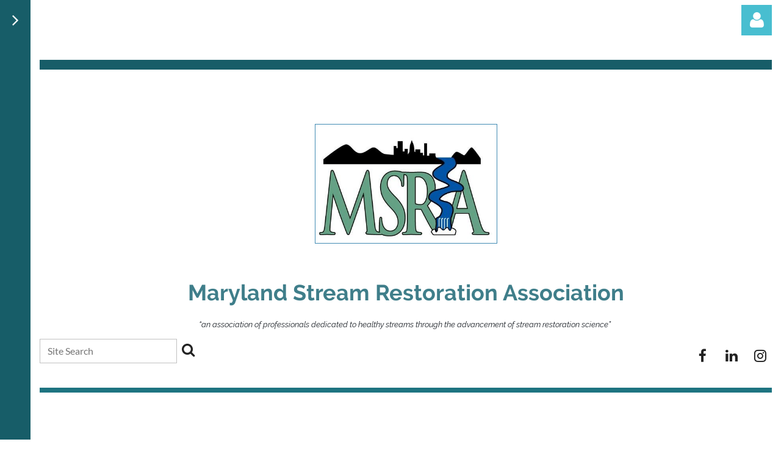

--- FILE ---
content_type: text/html; charset=utf-8
request_url: https://marylandstreamrestorationassociation.org/event-5734590
body_size: 13745
content:
<!DOCTYPE html>
<html lang="en" class="no-js ">
	<head id="Head1">
		<link rel="stylesheet" type="text/css" href="https://kit-pro.fontawesome.com/releases/latest/css/pro.min.css" />
<meta name="viewport" content="width=device-width, initial-scale=1.0">
<link href="https://sf.wildapricot.org/BuiltTheme/casefile_calypso.v3.0/current/7856151e/Styles/combined.css" rel="stylesheet" type="text/css" /><link href="https://live-sf.wildapricot.org/WebUI/built9.12.1-8e232c8/scripts/public/react/index-84b33b4.css" rel="stylesheet" type="text/css" /><link href="https://live-sf.wildapricot.org/WebUI/built9.12.1-8e232c8/css/shared/ui/shared-ui-compiled.css" rel="stylesheet" type="text/css" /><script type="text/javascript" language="javascript" id="idJavaScriptEnvironment">var bonaPage_BuildVer='9.12.1-8e232c8';
var bonaPage_AdminBackendUrl = '/admin/';
var bonaPage_StatRes='https://live-sf.wildapricot.org/WebUI/';
var bonaPage_InternalPageType = { isUndefinedPage : false,isWebPage : false,isAdminPage : false,isDialogPage : false,isSystemPage : true,isErrorPage : false,isError404Page : false };
var bonaPage_PageView = { isAnonymousView : true,isMemberView : false,isAdminView : false };
var WidgetMode = 0;
var bonaPage_IsUserAnonymous = true;
var bonaPage_ThemeVer='7856151e00'; var bonaPage_ThemeId = 'casefile_calypso.v3.0'; var bonaPage_ThemeVersion = '3.0';
var bonaPage_id='18008'; version_id='';
if (bonaPage_InternalPageType && (bonaPage_InternalPageType.isSystemPage || bonaPage_InternalPageType.isWebPage) && window.self !== window.top) { var success = true; try { var tmp = top.location.href; if (!tmp) { top.location = self.location; } } catch (err) { try { if (self != top) { top.location = self.location; } } catch (err) { try { if (self != top) { top = self; } success = false; } catch (err) { success = false; } } success = false; } if (!success) { window.onload = function() { document.open('text/html', 'replace'); document.write('<ht'+'ml><he'+'ad></he'+'ad><bo'+'dy><h1>Wrong document context!</h1></bo'+'dy></ht'+'ml>'); document.close(); } } }
try { function waMetricsGlobalHandler(args) { if (WA.topWindow.waMetricsOuterGlobalHandler && typeof(WA.topWindow.waMetricsOuterGlobalHandler) === 'function') { WA.topWindow.waMetricsOuterGlobalHandler(args); }}} catch(err) {}
 try { if (parent && parent.BonaPage) parent.BonaPage.implementBonaPage(window); } catch (err) { }
try { document.write('<style type="text/css"> .WaHideIfJSEnabled, .HideIfJSEnabled { display: none; } </style>'); } catch(err) {}
var bonaPage_WebPackRootPath = 'https://live-sf.wildapricot.org/WebUI/built9.12.1-8e232c8/scripts/public/react/';</script><script type="text/javascript" language="javascript" src="https://live-sf.wildapricot.org/WebUI/built9.12.1-8e232c8/scripts/shared/bonapagetop/bonapagetop-compiled.js" id="idBonaPageTop"></script><script type="text/javascript" language="javascript" src="https://live-sf.wildapricot.org/WebUI/built9.12.1-8e232c8/scripts/public/react/index-84b33b4.js" id="ReactPublicJs"></script><script type="text/javascript" language="javascript" src="https://live-sf.wildapricot.org/WebUI/built9.12.1-8e232c8/scripts/shared/ui/shared-ui-compiled.js" id="idSharedJs"></script><script type="text/javascript" language="javascript" src="https://live-sf.wildapricot.org/WebUI/built9.12.1-8e232c8/General.js" id=""></script><script type="text/javascript" language="javascript" src="https://sf.wildapricot.org/BuiltTheme/casefile_calypso.v3.0/current/7856151e/Scripts/combined.js" id=""></script><title>Maryland Stream Restoration Association - MSRA Webinar Series - Do Maryland&#39;s Stormwater Management Regulations Protect Channel Stability? Feat. Dr. Tess Thompson</title>
<link rel="search" type="application/opensearchdescription+xml" title="marylandstreamrestorationassociation.org" href="/opensearch.ashx" /></head>
	<body id="PAGEID_18008" class="publicContentView LayoutMain">
<div class="mLayout layoutMain" id="mLayout">

<div class="zoneSidebar zoneSidebarLeft zoneSidebarButton">
			<div class="sidebarButtonContainer"><div class="sidebarButton"></div></div>
    <div id="id_Sidebar" data-componentId="Sidebar" class="WaPlaceHolder WaPlaceHolderSidebar" style=""><div style=""><div id="id_AgHQYKA" class="WaGadgetFirst WaGadgetMenuVertical  VerticalMenuStyle002" style="" data-componentId="AgHQYKA" ><div class="menuInner">
	<ul class="firstLevel alignLeft">
<li class=" ">
	<div class="item">
		<a href="https://marylandstreamrestorationassociation.org/" title="Home"><span>Home</span></a>
</div>
</li>
	
<li class=" ">
	<div class="item">
		<a href="https://marylandstreamrestorationassociation.org/ABOUT" title="About"><span>About</span></a>
</div>
</li>
	
<li class=" ">
	<div class="item">
		<a href="https://marylandstreamrestorationassociation.org/Get-Involved" title="Get Involved"><span>Get Involved</span></a>
</div>
</li>
	
<li class=" ">
	<div class="item">
		<a href="https://marylandstreamrestorationassociation.org/Resource" title="Resources"><span>Resources</span></a>
</div>
</li>
	
<li class=" ">
	<div class="item">
		<a href="https://marylandstreamrestorationassociation.org/Contact" title="Contact"><span>Contact</span></a>
</div>
</li>
	
<li class=" ">
	<div class="item">
		<a href="https://marylandstreamrestorationassociation.org/Sponsors" title="Sponsors"><span>Sponsors</span></a>
</div>
</li>
	
</ul>
</div></div><div id="id_CXucJQF" class="WaGadget WaGadgetCustomMenu  menuStyle002" style="" data-componentId="CXucJQF" ><div class="gadgetStyleBody " style="padding-top:0px;padding-right:0px;padding-bottom:24px;padding-left:15px;"  data-areaHeight="auto">
<ul class="orientationVertical alignLeft">

<li>
			<a href="/joinus" title="Join Us">Join Us</a>
		</li>
<li>
			<a href="/donate" title="Donate">Donate</a>
		</li>
</ul>

</div>
<script type="text/javascript">
	jq$(function()
	{
		var customMenu = jq$('#id_CXucJQF');

		customMenu.find('ul.orientationHorizontal').parents('.WaGadgetCustomMenu').addClass('customMenuHorizontal');
		customMenu.find('ul.orientationVertical').parents('.WaGadgetCustomMenu').addClass('customMenuVertical');

		customMenu.find('ul.alignLeft').parents('.WaGadgetCustomMenu').addClass('customMenuAlignLeft');
		customMenu.find('ul.alignCenter').parents('.WaGadgetCustomMenu').addClass('customMenuAlignCenter');
		customMenu.find('ul.alignRight').parents('.WaGadgetCustomMenu').addClass('customMenuAlignRight');

		customMenu.find('ul').wrap('<div class="outerContainer"></div>').before('<div class="toggleButton"></div>').wrap('<div class="container"></div>');

		var customMenuWidth = jq$('ul', customMenu).width(),
			customMenuHeight = jq$('ul', customMenu).height(),
			transitionTime = 300,
			animateOptionsToOpen,
			animateOptionsToClose,
			layoutType = ( customMenu.hasClass('customMenuHorizontal') ? 'horizontal' : 'vertical' ),
			menuContainer = customMenu.find('.container');

		customMenu.find('.toggleButton').toggle(function()
		{
			$(this).addClass('expandedState');
			getSize();
			setTypeAnimation();
			menuContainer.animate( animateOptionsToOpen, transitionTime );
		}, function()
		{
			$(this).removeClass('expandedState');
			getSize();
			setTypeAnimation();
			menuContainer.animate( animateOptionsToClose, transitionTime );
		});


		function getSize()
		{
			customMenuWidth = jq$('ul', customMenu).width();
			customMenuHeight = jq$('ul', customMenu).height();
		}

		function setTypeAnimation()
		{
			if( layoutType == 'horizontal' )
			{
				animateOptionsToOpen = { 'width': (customMenuWidth+'px') };
				animateOptionsToClose = { 'width': '0' };
			}

			if( layoutType == 'vertical' )
			{
				animateOptionsToOpen = { 'height': (customMenuHeight+'px') };
				animateOptionsToClose = { 'height': '0' };
			}
		}
	});
</script>





</div><div id="id_iWsVKJX" class="WaGadget WaGadgetHeadline  gadgetStyle002" style="background-color:#3F7E8A;" data-componentId="iWsVKJX" ><div class="gadgetStyleBody gadgetContentEditableArea" style="padding-top:5px;padding-right:0px;padding-bottom:0px;padding-left:0px;" data-editableArea="0" data-areaHeight="auto">
<h2><font face="Lato">Upcoming events</font></h2></div>
</div><div id="id_hFlIyf5" class="WaGadgetLast WaGadgetUpcomingEvents  upcomingEventsStyle004" style="" data-componentId="hFlIyf5" ><div class="gadgetStyleBody " style="padding-top:0px;padding-right:0px;padding-bottom:24px;padding-left:0px;"  data-areaHeight="auto">
<ul>
			<li class="last"><div class="title">No upcoming events</div></li>
		</ul>
	
</div>
</div></div>
</div></div>

    	<div class="zoneMain">

			<div class="mobilePanelContainer">
<div id="id_MobilePanel" data-componentId="MobilePanel" class="WaPlaceHolder WaPlaceHolderMobilePanel" style=""><div style=""><div id="id_cXOLKQ2" class="WaGadgetOnly WaGadgetMobilePanel  gadgetStyleNone" style="" data-componentId="cXOLKQ2" ><div class="mobilePanel">
	
	<div class="mobilePanelButton buttonMenu" title="Menu">Menu</div>
<div class="mobilePanelButton buttonLogin" title="Log in">Log in</div>
<div class="menuInner">
		<ul class="firstLevel">
<li class=" ">
	<div class="item">
		<a href="https://marylandstreamrestorationassociation.org/" title="Home"><span>Home</span></a>
</div>
</li>
	
<li class=" ">
	<div class="item">
		<a href="https://marylandstreamrestorationassociation.org/ABOUT" title="About"><span>About</span></a>
</div>
</li>
	
<li class=" dir">
	<div class="item">
		<a href="https://marylandstreamrestorationassociation.org/Get-Involved" title="Get Involved"><span>Get Involved</span></a>
<ul class="secondLevel">
<li class=" ">
	<div class="item">
		<a href="https://marylandstreamrestorationassociation.org/JoinUS" title="Join Us"><span>Join Us</span></a>
</div>
</li>
	
<li class=" ">
	<div class="item">
		<a href="https://marylandstreamrestorationassociation.org/Support-Us" title="Support Us"><span>Support Us</span></a>
</div>
</li>
	
<li class=" dir">
	<div class="item">
		<a href="https://marylandstreamrestorationassociation.org/events" title="Events"><span>Events</span></a>
<ul class="secondLevel">
<li class=" ">
	<div class="item">
		<a href="https://marylandstreamrestorationassociation.org/Past-Events" title="Past Events"><span>Past Events</span></a>
</div>
</li>
	
</ul>
</div>
</li>
	
</ul>
</div>
</li>
	
<li class=" dir">
	<div class="item">
		<a href="https://marylandstreamrestorationassociation.org/Resource" title="Resources"><span>Resources</span></a>
<ul class="secondLevel">
<li class=" dir">
	<div class="item">
		<a href="https://marylandstreamrestorationassociation.org/Member-Resources" title="Member Resources"><span>Member Resources</span></a>
<ul class="secondLevel">
<li class=" ">
	<div class="item">
		<a href="https://marylandstreamrestorationassociation.org/Conferences-and-Training-Opportunities" title="Conferences and Training Opportunities"><span>Conferences and Training Opportunities</span></a>
</div>
</li>
	
</ul>
</div>
</li>
	
<li class=" dir">
	<div class="item">
		<a href="https://marylandstreamrestorationassociation.org/Industry-Resources" title="Industry Resources"><span>Industry Resources</span></a>
<ul class="secondLevel">
<li class=" ">
	<div class="item">
		<a href="https://marylandstreamrestorationassociation.org/Reference-Material" title="Reference Material"><span>Reference Material</span></a>
</div>
</li>
	
<li class=" ">
	<div class="item">
		<a href="https://marylandstreamrestorationassociation.org/Jobs" title="Job Opportunities"><span>Job Opportunities</span></a>
</div>
</li>
	
</ul>
</div>
</li>
	
<li class=" dir">
	<div class="item">
		<a href="https://marylandstreamrestorationassociation.org/Student-Resources" title="Student Resources"><span>Student Resources</span></a>
<ul class="secondLevel">
<li class=" ">
	<div class="item">
		<a href="https://marylandstreamrestorationassociation.org/Scholarship" title="Scholarship"><span>Scholarship</span></a>
</div>
</li>
	
<li class=" ">
	<div class="item">
		<a href="https://marylandstreamrestorationassociation.org/Mentorship" title="Mentorship"><span>Mentorship</span></a>
</div>
</li>
	
</ul>
</div>
</li>
	
</ul>
</div>
</li>
	
<li class=" ">
	<div class="item">
		<a href="https://marylandstreamrestorationassociation.org/Contact" title="Contact"><span>Contact</span></a>
</div>
</li>
	
<li class=" ">
	<div class="item">
		<a href="https://marylandstreamrestorationassociation.org/Sponsors" title="Sponsors"><span>Sponsors</span></a>
</div>
</li>
	
</ul>
	</div>

	<div class="loginInner">
<div class="loginContainerForm oAuthIsfalse">
<form method="post" action="https://marylandstreamrestorationassociation.org/Sys/Login" id="id_cXOLKQ2_form" class="generalLoginBox"  data-disableInAdminMode="true">
<input type="hidden" name="ReturnUrl" id="id_cXOLKQ2_returnUrl" value="">
				<input type="hidden" name="browserData" id="id_cXOLKQ2_browserField">
<div class="loginUserName">
<div class="loginUserNameTextBox">
		<input name="email" type="text" maxlength="100" placeholder="Email"  id="id_cXOLKQ2_userName" tabindex="1" class="emailTextBoxControl"/>
	</div>
</div><div class="loginPassword">
<div class="loginPasswordTextBox">
		<input name="password" type="password" placeholder="Password" maxlength="50" id="id_cXOLKQ2_password" tabindex="2" class="passwordTextBoxControl" autocomplete="off"/>
	</div>
</div> 
    <input id="g-recaptcha-invisible_cXOLKQ2" name="g-recaptcha-invisible" value="recaptcha" type="hidden"/> 
    <div id="recapcha_placeholder_cXOLKQ2" style="display:none"></div>
    <span id="idReCaptchaValidator_cXOLKQ2" errorMessage="Please verify that you are not a robot" style="display:none" validatorType="method" ></span>
    <script>
        $("#idReCaptchaValidator_cXOLKQ2").on( "wavalidate", function(event, validationResult) {
            if (grecaptcha.getResponse(widgetId_cXOLKQ2).length == 0){
                grecaptcha.execute(widgetId_cXOLKQ2);	
                validationResult.shouldStopValidation = true;
                return;
            }

            validationResult.result = true;
        });
  
            var widgetId_cXOLKQ2;

            var onloadCallback_cXOLKQ2 = function() {
                // Renders the HTML element with id 'recapcha_placeholder_cXOLKQ2' as a reCAPTCHA widget.
                // The id of the reCAPTCHA widget is assigned to 'widgetId_cXOLKQ2'.
                widgetId_cXOLKQ2 = grecaptcha.render('recapcha_placeholder_cXOLKQ2', {
                'sitekey' : '6LfmM_UhAAAAAJSHT-BwkAlQgN0mMViOmaK7oEIV',
                'size': 'invisible',
                'callback': function(){
                    document.getElementById('g-recaptcha-invisible_cXOLKQ2').form.submit();
                },
                'theme' : 'light'
            });
        };
    </script>
	
    <script src="https://www.google.com/recaptcha/api.js?onload=onloadCallback_cXOLKQ2&render=explicit" async defer></script>

 <div class="loginActionRememberMe">
		<input id="id_cXOLKQ2_rememberMe" type="checkbox" name="rememberMe" tabindex="3" class="rememberMeCheckboxControl"/>
		<label for="id_cXOLKQ2_rememberMe">Remember me</label>
	</div>
<div class="loginPasswordForgot">
		<a href="https://marylandstreamrestorationassociation.org/Sys/ResetPasswordRequest">Forgot password</a>
	</div>
<div class="loginAction">
	<input type="submit" name="ctl03$ctl02$loginViewControl$loginControl$Login" value="Log in" id="id_cXOLKQ2_loginAction" onclick="if (!browserInfo.clientCookiesEnabled()) {alert('Warning: browser cookies disabled. Please enable them to use this website.'); return false;}" tabindex="4" class="loginButton loginButtonControl"/>
</div></form></div>
</div>

</div>

<script type="text/javascript">

jq$(function()
{
	var gadget = jq$('#id_cXOLKQ2'),
		menuContainer = gadget.find('.menuInner'),
		loginContainer = gadget.find('.loginInner');

	gadget.find('.buttonMenu').on("click",function()
	{
		menuContainer.toggle();
		loginContainer.hide();
		jq$(this).toggleClass('active');
        jq$('.buttonLogin').removeClass('active');
		return false;
	});

	gadget.find('.buttonLogin').on("click",function()
	{
		loginContainer.toggle();
		menuContainer.hide();
		jq$(this).toggleClass('active');
        jq$('.buttonMenu').removeClass('active');
		return false;
	});

	gadget.find('.mobilePanel').on("click",function(event)
	{
        if( !(jq$(event.target).parents('.loginInner').size() || event.target.className == 'loginInner') )
        {
            menuContainer.hide();
            loginContainer.hide();
            jq$('.buttonLogin').removeClass('active');
            jq$('.buttonMenu').removeClass('active');
        }

        event.stopPropagation();
	});

	jq$('body').on("click",function()
	{
		menuContainer.hide();
		loginContainer.hide();
		jq$('.buttonLogin').removeClass('active');
        jq$('.buttonMenu').removeClass('active');
	});


	// login
	var browserField = document.getElementById('id_cXOLKQ2' + '_browserField');

	if (browserField)
	{
		browserField.value = browserInfo.getBrowserCapabilitiesData();
	}

	jq$('#id_cXOLKQ2' + '_form').FormValidate();
	jq$('.WaGadgetMobilePanel form').attr('data-disableInAdminMode', 'false');

});

</script></div></div>
</div></div>

			<!-- header zone -->
			<div class="zonePlace zoneHeader1">
<div id="id_Header" data-componentId="Header" class="WaPlaceHolder WaPlaceHolderHeader" style=""><div style="padding-top:8px;padding-bottom:16px;"><div id="id_dYb5Fah" data-componentId="dYb5Fah" class="WaLayoutContainerFirst" style=""><table cellspacing="0" cellpadding="0" class="WaLayoutTable" style=""><tr data-componentId="dYb5Fah_row" class="WaLayoutRow"><td id="id_A5Pmh6B" data-componentId="A5Pmh6B" class="WaLayoutItem" style="width:100%;"><div id="id_HwbNKSx" class="WaLayoutPlaceHolder placeHolderContainer" data-componentId="HwbNKSx" style=""><div style=""><div id="id_NV2C3VE" class="WaGadgetFirst WaGadgetLoginForm  LoginFormStyle002" style="" data-componentId="NV2C3VE" ><div class="loginContainer alignRight">
  <div class="loginContainerInner">
    <a id="id_NV2C3VE_loginLink" class="loginLink">Log in</a>
    <div id="id_NV2C3VE_loginContainer" class="loginPanel">
      <div class="loginContainerForm oAuthIsfalse">
        <div class="loginContainerFormInner">
          <form method="post" action="https://marylandstreamrestorationassociation.org/Sys/Login" id="id_NV2C3VE_form" class="generalLoginBox"  data-disableInAdminMode="true">
<input type="hidden" name="ReturnUrl" id="id_NV2C3VE_returnUrl" value="">
            <input type="hidden" name="CurrentUrl" id="id_NV2C3VE_currentUrl" value="/event-5734590">
            <input type="hidden" name="browserData" id="id_NV2C3VE_browserField">
            <div class="loginUserName">
<div class="loginUserNameTextBox">
		<input name="email" type="text" maxlength="100" placeholder="Email"  id="id_NV2C3VE_userName" tabindex="1" class="emailTextBoxControl"/>
	</div>
</div><div class="loginPassword">
    <div class="loginPasswordTextBox">
		<div class="password-wrapper">
			<input 
				name="password" 
				type="password" 
placeholder="Password" 
				maxlength="50" 
				id="id_NV2C3VE_password" 
				tabindex="2" 
				class="passwordTextBoxControl" 
				autocomplete="off"
			/>
			<i class="fa fa-eye-slash toggle-password" toggle="#id_NV2C3VE_password"></i>
		</div>
    </div>
</div>
<script>
  if (!window.__passwordToggleInitialized) {
    window.__passwordToggleInitialized = true;

    $(document).ready(function () {
      $('.toggle-password').each(function () {
        const $icon = $(this);
        const selector = $icon.attr('toggle');
        if (!selector) return;

        const $input = selector.startsWith('#') ? $(selector) : $('#' + selector);
        if (!$input.length) return;

        $icon.on('click', function () {
          try {
            const inputEl = $input[0];
            const currentType = inputEl.getAttribute('type');

            if (currentType === 'password') {
              inputEl.setAttribute('type', 'text');
              $icon.removeClass('fa-eye-slash').addClass('fa-eye');
            } else {
              inputEl.setAttribute('type', 'password');
              $icon.removeClass('fa-eye').addClass('fa-eye-slash');
            }
          } catch (err) {
            console.warn('Password toggle error:', err.message);
          }
        });
      });
    });
  }
</script>
	  
             
    <input id="g-recaptcha-invisible_NV2C3VE" name="g-recaptcha-invisible" value="recaptcha" type="hidden"/> 
    <div id="recapcha_placeholder_NV2C3VE" style="display:none"></div>
    <span id="idReCaptchaValidator_NV2C3VE" errorMessage="Please verify that you are not a robot" style="display:none" validatorType="method" ></span>
    <script>
        $("#idReCaptchaValidator_NV2C3VE").on( "wavalidate", function(event, validationResult) {
            if (grecaptcha.getResponse(widgetId_NV2C3VE).length == 0){
                grecaptcha.execute(widgetId_NV2C3VE);	
                validationResult.shouldStopValidation = true;
                return;
            }

            validationResult.result = true;
        });
  
            var widgetId_NV2C3VE;

            var onloadCallback_NV2C3VE = function() {
                // Renders the HTML element with id 'recapcha_placeholder_NV2C3VE' as a reCAPTCHA widget.
                // The id of the reCAPTCHA widget is assigned to 'widgetId_NV2C3VE'.
                widgetId_NV2C3VE = grecaptcha.render('recapcha_placeholder_NV2C3VE', {
                'sitekey' : '6LfmM_UhAAAAAJSHT-BwkAlQgN0mMViOmaK7oEIV',
                'size': 'invisible',
                'callback': function(){
                    document.getElementById('g-recaptcha-invisible_NV2C3VE').form.submit();
                },
                'theme' : 'light'
            });
        };
    </script>
	
    <script src="https://www.google.com/recaptcha/api.js?onload=onloadCallback_NV2C3VE&render=explicit" async defer></script>

  
      <div class="loginAction">
	<input type="submit" name="ctl03$ctl02$loginViewControl$loginControl$Login" value="Log in" id="id_NV2C3VE_loginAction" onclick="if (!WA.isWidgetMode && !browserInfo.clientCookiesEnabled()) {alert('Warning: browser cookies disabled. Please enable them to use this website.'); return false;}" tabindex="4" class="loginButton loginButtonControl"/>
</div><div class="loginActionRememberMe">
		<input id="id_NV2C3VE_rememberMe" type="checkbox" name="rememberMe" tabindex="3" class="rememberMeCheckboxControl"/>
		<label for="id_NV2C3VE_rememberMe">Remember me</label>
	</div>
<div class="loginPasswordForgot">
		<a rel="nofollow" href="https://marylandstreamrestorationassociation.org/Sys/ResetPasswordRequest">Forgot password</a>
	</div>
</form></div>
      </div>
    </div>
  </div>
</div>
<script>
  jq$(function() {
    var gadgetId = jq$('#id_NV2C3VE'),
        containerBox = gadgetId.find('.loginPanel'),
        loginLink = gadgetId.find('.loginLink'),
        transitionTime = 300;

    containerBox.isOpening = false;

    loginLink.on('click', function(e) {
      if (containerBox.css("visibility") == 'visible') {
        loginLink.removeClass('hover');
        containerBox.animate({ 'opacity': '0' }, transitionTime, function() {
          containerBox.css('visibility','hidden');
          containerBox.css('display','none');
        });
      } else {
        loginLink.addClass('hover');
        containerBox.isOpening = true;
        containerBox.css('display','block');
        containerBox.css('visibility','visible');
        containerBox.animate({ 'opacity': '1' }, transitionTime, function() {
          containerBox.isOpening = false;
        });
      }
    });

    containerBox.on('click', function(e) { e.stopPropagation(); });

    jq$('body').on('click',function() {
      if (containerBox.css("visibility") == 'visible' && !containerBox.isOpening) {
        loginLink.removeClass('hover');
        containerBox.animate({ 'opacity': '0' }, transitionTime, function() {
          containerBox.css('visibility','hidden');
          containerBox.css('display','none');
        });
      }
    });

    var browserField = document.getElementById('id_NV2C3VE' + '_browserField');

    if (browserField) {
      browserField.value = browserInfo.getBrowserCapabilitiesData();
    }

    jq$('#id_NV2C3VE' + '_form').FormValidate();
    jq$('.WaGadgetLoginForm form').attr('data-disableInAdminMode', 'false');
  });
</script>
</div><div id="id_QdZQexE" class="WaGadget WaGadgetContent  gadgetStyleNone" style="" data-componentId="QdZQexE" ><div class="gadgetStyleBody gadgetContentEditableArea" style="" data-editableArea="0" data-areaHeight="auto">
<p><img src="[data-uri]" class="WaContentDivider WaContentDivider dividerStyle001" data-wacomponenttype="ContentDivider"><br></p></div>
</div><div id="id_eAlxkwd" class="WaGadget WaGadgetContent  gadgetStyle002" style="margin-bottom:0px;background-color:#FFFFFF;" data-componentId="eAlxkwd" ><div class="gadgetStyleBody gadgetContentEditableArea" style="padding-top:25px;padding-bottom:10px;" data-editableArea="0" data-areaHeight="auto">
<h2 align="center" style="line-height: 61px;"><font color="#54AEB7" align="center"><font style="font-size: 36px;"><img src="/resources/Pictures/MSRA%20logo.jpg" alt="" title="" border="1" width="297" height="196" style="margin: 0px auto; border-color: rgb(65, 138, 179); display: block;"></font></font></h2>



<div id="gtx-trans" style="position: absolute; left: 169px; top: 100.8px; line-height: 61px;">
  <div class="gtx-trans-icon"></div>
</div></div>
</div><div id="id_hVJPgoZ" class="WaGadgetLast WaGadgetHeadline  gadgetStyleNone" style="" data-componentId="hVJPgoZ" ><div class="gadgetStyleBody gadgetContentEditableArea" style="" data-editableArea="0" data-areaHeight="auto">
<p style="line-height: 2px;" align="center"><font face="Raleway" color="#3f7e8a" style="font-size: 36px;"><strong><br></strong></font></p><p style="line-height: 43px;" align="center"><font face="Raleway" color="#3f7e8a" style="font-size: 36px;"><strong style="">Maryland Stream Restoration Association</strong></font></p>

<p style="line-height: 14px;" align="center"><span style="background-color: rgb(255, 255, 255);"><font color="#1D2228" style="font-size: 13px;"><em><font face="Raleway" style="font-size: 13px;">&#8220;an association of professionals dedicated to healthy streams through the advancement of stream restoration science&#8221;</font></em></font></span><em><font color="#1D2228" face="Helvetica, Arial, sans-serif" style="font-size: 13px;">&nbsp;</font></em><br></p></div>
</div></div></div></td></tr></table> </div><div id="id_YNFiDGE" data-componentId="YNFiDGE" class="WaLayoutContainer" style=""><table cellspacing="0" cellpadding="0" class="WaLayoutTable" style=""><tr data-componentId="YNFiDGE_row" class="WaLayoutRow"><td id="id_sEK7NFo" data-componentId="sEK7NFo" class="WaLayoutItem" style="width:50%;"><div id="id_KBeY9RY" class="WaLayoutPlaceHolder placeHolderContainer" data-componentId="KBeY9RY" style=""><div style=""><div id="id_5q89iNb" class="WaGadgetOnly WaGadgetSiteSearch  searchStyle001" style="" data-componentId="5q89iNb" ><div class="gadgetStyleBody " style=""  data-areaHeight="auto">
<div class="searchBoxOuter alignLeft">
		<div class="searchBox">
<form method="post" action="https://marylandstreamrestorationassociation.org/Sys/Search" id="id_5q89iNb_form" class="generalSearchBox"  data-disableInAdminMode="true">
<span class="searchBoxFieldContainer">
				<input class="searchBoxField" type="text" name="searchString" id="idid_5q89iNb_searchBox" value="" maxlength="300" autocomplete="off" placeholder="Site Search">
				<a class="searchBoxButton" id="idid_5q89iNb_searchButton">Search</a>
			</span>
<div class="autoSuggestionBox" id="idid_5q89iNb_resultDiv"></div>
</form></div>
	</div>
	<script type="text/javascript">
		(function(){

			function init()
			{
				var model = {};
				model.gadgetId = 'idid_5q89iNb';
				model.searchBoxId = 'idid_5q89iNb_searchBox';
				model.searchBoxButton = 'idid_5q89iNb_searchButton';
				model.resultDivId = 'idid_5q89iNb_resultDiv';
				model.selectedTypes = '17';
				model.searchTemplate = 'https://marylandstreamrestorationassociation.org/Sys/Search?q={0}&types={1}&page={2}';
				model.searchActionUrl = '/Sys/Search/DoSearch';
				model.GoToSearchPageTextTemplate = 'Search for &#39;{0}&#39;';
				model.autoSuggest = true;
				var WASiteSearch = new WASiteSearchGadget(model);
			}

			jq$(document).ready(init);
		}) ();
	</script>
</div>
</div></div></div></td><td style="" data-componentId="sEK7NFo_separator" class="WaLayoutSeparator"><div style="width: inherit;"></div></td><td id="id_NAVYGuG" data-componentId="NAVYGuG" class="WaLayoutItem" style="width:50%;"><div id="id_pgB2mHG" class="WaLayoutPlaceHolder placeHolderContainer" data-componentId="pgB2mHG" style=""><div style=""><div id="id_gY4jmNf" class="WaGadgetOnly WaGadgetSocialProfile  socialProfileStyle002" style="margin-top:0px;margin-right:0px;margin-bottom:0px;margin-left:0px;" data-componentId="gY4jmNf" ><div class="gadgetStyleBody " style=""  data-areaHeight="auto">
<ul class="orientationHorizontal  alignRight" >


<li>
				<a href="https://www.facebook.com/Maryland-Stream-Restoration-Association-187913797933553/" title="Facebook" class="Facebook" target="_blank"></a>
			</li>
<li>
				<a href="https://www.linkedin.com/company/maryland-stream-restoration-association" title="LinkedIn" class="LinkedIn" target="_blank"></a>
			</li>
<li>
				<a href="https://www.instagram.com/marylandstreams" title="Instagram" class="Instagram" target="_blank"></a>
			</li>
		
</ul>

</div>
</div></div></div></td></tr></table> </div><div id="id_xZYXN2x" class="WaGadget WaGadgetContent  gadgetStyleNone" style="" data-componentId="xZYXN2x" ><div class="gadgetStyleBody gadgetContentEditableArea" style="" data-editableArea="0" data-areaHeight="auto">
<p><img src="[data-uri]" class="WaContentDivider WaContentDivider dividerStyle007" data-wacomponenttype="ContentDivider"><br></p></div>
</div><div id="id_6NfRKGL" class="WaGadgetLast WaGadgetMenuHorizontal  HorizontalMenuStyle001" style="" data-componentId="6NfRKGL" ><div class="stickyMenu">
	<div class="menuBackground"></div>
	<div class="menuInner">
		<ul class="firstLevel">
<li class=" ">
	<div class="item">
		<a href="https://marylandstreamrestorationassociation.org/" title="Home"><span>Home</span></a>
</div>
</li>
	
<li class=" ">
	<div class="item">
		<a href="https://marylandstreamrestorationassociation.org/ABOUT" title="About"><span>About</span></a>
</div>
</li>
	
<li class=" dir">
	<div class="item">
		<a href="https://marylandstreamrestorationassociation.org/Get-Involved" title="Get Involved"><span>Get Involved</span></a>
<ul class="secondLevel">
<li class=" ">
	<div class="item">
		<a href="https://marylandstreamrestorationassociation.org/JoinUS" title="Join Us"><span>Join Us</span></a>
</div>
</li>
	
<li class=" ">
	<div class="item">
		<a href="https://marylandstreamrestorationassociation.org/Support-Us" title="Support Us"><span>Support Us</span></a>
</div>
</li>
	
<li class=" dir">
	<div class="item">
		<a href="https://marylandstreamrestorationassociation.org/events" title="Events"><span>Events</span></a>
<ul class="secondLevel">
<li class=" ">
	<div class="item">
		<a href="https://marylandstreamrestorationassociation.org/Past-Events" title="Past Events"><span>Past Events</span></a>
</div>
</li>
	
</ul>
</div>
</li>
	
</ul>
</div>
</li>
	
<li class=" dir">
	<div class="item">
		<a href="https://marylandstreamrestorationassociation.org/Resource" title="Resources"><span>Resources</span></a>
<ul class="secondLevel">
<li class=" dir">
	<div class="item">
		<a href="https://marylandstreamrestorationassociation.org/Member-Resources" title="Member Resources"><span>Member Resources</span></a>
<ul class="secondLevel">
<li class=" ">
	<div class="item">
		<a href="https://marylandstreamrestorationassociation.org/Conferences-and-Training-Opportunities" title="Conferences and Training Opportunities"><span>Conferences and Training Opportunities</span></a>
</div>
</li>
	
</ul>
</div>
</li>
	
<li class=" dir">
	<div class="item">
		<a href="https://marylandstreamrestorationassociation.org/Industry-Resources" title="Industry Resources"><span>Industry Resources</span></a>
<ul class="secondLevel">
<li class=" ">
	<div class="item">
		<a href="https://marylandstreamrestorationassociation.org/Reference-Material" title="Reference Material"><span>Reference Material</span></a>
</div>
</li>
	
<li class=" ">
	<div class="item">
		<a href="https://marylandstreamrestorationassociation.org/Jobs" title="Job Opportunities"><span>Job Opportunities</span></a>
</div>
</li>
	
</ul>
</div>
</li>
	
<li class=" dir">
	<div class="item">
		<a href="https://marylandstreamrestorationassociation.org/Student-Resources" title="Student Resources"><span>Student Resources</span></a>
<ul class="secondLevel">
<li class=" ">
	<div class="item">
		<a href="https://marylandstreamrestorationassociation.org/Scholarship" title="Scholarship"><span>Scholarship</span></a>
</div>
</li>
	
<li class=" ">
	<div class="item">
		<a href="https://marylandstreamrestorationassociation.org/Mentorship" title="Mentorship"><span>Mentorship</span></a>
</div>
</li>
	
</ul>
</div>
</li>
	
</ul>
</div>
</li>
	
<li class=" ">
	<div class="item">
		<a href="https://marylandstreamrestorationassociation.org/Contact" title="Contact"><span>Contact</span></a>
</div>
</li>
	
<li class=" ">
	<div class="item">
		<a href="https://marylandstreamrestorationassociation.org/Sponsors" title="Sponsors"><span>Sponsors</span></a>
</div>
</li>
	
</ul>
	</div>
</div>

<script type="text/javascript">
	jq$(function() {
		WebFont.load({
			custom: {
				families: ['Lato', 'Lato']
			},
			active: function(){
				resizeMenu();
			}
		});

		var gadgetHorMenu = jq$('#id_6NfRKGL'),
			gadgetHorMenuContainer = gadgetHorMenu.find('.menuInner'),
			firstLevelMenu = gadgetHorMenu.find('ul.firstLevel'),
			holderInitialMenu = firstLevelMenu.children(),
			outsideItems = null,
			phantomElement = '<li class="phantom"><div class="item"><a href="#"><span>&#x2261;</span></a><ul class="secondLevel"></ul></div></li>',
			placeHolder = gadgetHorMenu.parents('.WaLayoutPlaceHolder'),
			placeHolderId = placeHolder && placeHolder.attr('data-componentId'),
			mobileState = false,
			isTouchSupported = !!(('ontouchstart' in window) || (window.DocumentTouch && document instanceof DocumentTouch) || (navigator.msPointerEnabled && navigator.msMaxTouchPoints));


		function resizeMenu()
		{
			var i,
				len,
				fitMenuWidth = 0,
				menuItemPhantomWidth = 80;

			firstLevelMenu.html(holderInitialMenu).removeClass('adapted').css({ width: 'auto' }); // restore initial menu

			if (firstLevelMenu.width() > gadgetHorMenuContainer.width()) { // if menu oversize
				menuItemPhantomWidth = firstLevelMenu.addClass('adapted').append(phantomElement).children('.phantom').width();

				for (i = 0, len = holderInitialMenu.size(); i <= len; i++) {
					fitMenuWidth += jq$(holderInitialMenu.get(i)).width();

					if (fitMenuWidth + menuItemPhantomWidth > gadgetHorMenuContainer.width()) {
						outsideItems = firstLevelMenu.children(':gt('+(i-1)+'):not(.phantom)').remove();
						firstLevelMenu.find('.phantom > .item > ul').append( outsideItems);
						gadgetHorMenuContainer.css('overflow','visible');
						break;
					}
				}
				gadgetHorMenu.find('.phantom > .item > a').click(function() { return false; });
			}

			disableFirstTouch();

			firstLevelMenu.css('width', ''); // restore initial menu width
			firstLevelMenu.children().removeClass('last-child').eq(-1).addClass('last-child'); // add last-child mark
		}

		jq$(window).resize(function() {
			resizeMenu();
		});

		jq$(window).bind('mousewheel', function(event) {
			if (event.originalEvent.wheelDelta >= 0) {
				resizeMenu();
			}
		});

		function onLayoutColumnResized(sender, args) {
			args = args || {};

			if (placeHolderId && (placeHolderId == args.leftColPlaceHolderId || placeHolderId == args.rightColPlaceHolderId)) {
				resizeMenu();
			}
		}

		function onSidebarResized() {
			resizeMenu();
		}

		BonaPage.addPageStateHandler(BonaPage.PAGE_PARSED, function() { WA.Gadgets.LayoutColumnResized.addHandler(onLayoutColumnResized); });
		BonaPage.addPageStateHandler(BonaPage.PAGE_UNLOADED, function() { WA.Gadgets.LayoutColumnResized.removeHandler(onLayoutColumnResized); });
		BonaPage.addPageStateHandler(BonaPage.PAGE_PARSED, function() { WA.Gadgets.SidebarResized.addHandler(onSidebarResized); });
		BonaPage.addPageStateHandler(BonaPage.PAGE_UNLOADED, function() { WA.Gadgets.SidebarResized.removeHandler(onSidebarResized); });

        function disableFirstTouch()
        {
          if (!isTouchSupported) return;

          jq$('#id_6NfRKGL').find('.menuInner li.dir > .item > a').on('click', function(event) {
            if (!this.touchCounter)
              this.touchCounter = 0;

            if (this.touchCounter >= 1) {
              this.touchCounter = 0;
              return true;
            }

            this.touchCounter++;

            if (!mobileState) {
              WA.stopEventDefault(event);
            }
          });

          jq$('#id_6NfRKGL').find('.menuInner li.dir > .item > a').on('mouseout', function(event) {
            if (!this.touchCounter)
              this.touchCounter = 0;
            this.touchCounter = 0;
          });
        }

        disableFirstTouch();

	});
</script></div></div>
</div></div>
			<div class="zonePlace zoneHeader2">
</div>
			<div class="zonePlace zoneHeader3">
</div>
			<!-- /header zone -->

<!-- content zone -->
			<div class="zonePlace zoneContent">
<div id="id_Content" data-componentId="Content" class="WaPlaceHolder WaPlaceHolderContent" style=""><div style=""><div id="id_HdIIETy" class="WaGadgetOnly WaGadgetEvents  gadgetStyleNone WaGadgetEventsStateDetails" style="" data-componentId="HdIIETy" >



<form method="post" action="" id="form">
<div class="aspNetHidden">
<input type="hidden" name="__VIEWSTATE" id="__VIEWSTATE" value="Ia/z/SMyef02dDTfQi9hb4LBOTXW70tQ0PBLk7Wz1eEGX7NyepFDgo79OEm3PCUgUkhPhqVmAUvDW5lI7PDgQBkyYKciUuLeQJYcJbd9yZ4D3HSA/+gD5HltQgl2NJ4zg9a+gPLC8yDCmDEe4kyVA5Neqqsp96NvKSknWOyyxgIZ2rYdyWe5K7oxgK55E/0EYUozXFRY6bPwDEY4bWVfy2IBZ0Rc/694BkYTttcHvqcETtmP64u1HNIG3N1SzvGRpT7YxwYrZNnM21RKbuYKJnlJfVKe3KsXEz/NufxNCOC0jj3C" />
</div>

    
    <input type="hidden" name="FunctionalBlock1$contentModeHidden" id="FunctionalBlock1_contentModeHidden" value="1" />



       
  <div id="idEventsTitleMainContainer" class="pageTitleOuterContainer">
    <div id="idEventBackContainer" class="pageBackContainer">
      <a id="FunctionalBlock1_ctl00_eventPageViewBase_ctl00_ctl00_back" class="eventBackLink" href="javascript: history.back();">Back</a>
    </div>
      
    <div id="idEventViewSwitcher" class="pageViewSwitcherOuterContainer">
      
<div class="cornersContainer"><div class="topCorners"><div class="c1"></div><div class="c2"></div><div class="c3"></div><div class="c4"></div><div class="c5"></div></div></div>
  <div class="pageViewSwitcherContainer"><div class="d1"><div class="d2"><div class="d3"><div class="d4"><div class="d5"><div class="d6"><div class="d7"><div class="d8"><div class="d9"><div class="inner">
    <div id="init-add-event-to-calendar-dropdown-5734590" class="semantic-ui" style="color: inherit; background: transparent;"></div>
    <script>
      function initAddEventToCalendarDropDown5734590()
      {
        if (typeof window.initAddEventToCalendarDropDown !== 'function') { return; }
      
        const domNodeId = 'init-add-event-to-calendar-dropdown-5734590';
        const event = {
          id: '5734590',
          title: 'MSRA Webinar Series - Do Maryland&#39;s Stormwater Management Regulations Protect Channel Stability? Feat. Dr. Tess Thompson',
          description: 'MSRA Webinar Series - Do Maryland&amp;#39;s Stormwater Management Regulations Protect Channel Stability? Understanding the origin, history, and effects of stormwater regulations on the physical integrity of headwater streams.  Feat. Dr. Tess Thompson    MSRA is excited to continue our series of webinars featuring leading industry researchers and partners, as we strive to offer opportunities for discussion and promote advancement of the stream restoration science. Visit our website and social media channels for upcoming webinars. Continuing Education Credits will be offered for these events.    We hope you will join us:    When: Thursday June 20th, 2024    Time: 12:00 p.m. -  1:00 p.m.    Where: GoToWebinar    Following your registration, and prior to the event, you will receive a webinar link from GoToWebinar which will give you access to the webinar.    Will you be attending?    Register Today! Registration will Close at 3pm on Wednesday, June 19th.    EVENT DETAILS:    Cost: Free for members, $10 for non-members    Presentation Abstract:     The State of Maryland is a national leader in stormwater management. Current stormwater regulations seek to minimize the impacts of urbanization on stream systems by conserving natural features, minimizing the use of impervious surfaces, and slowing runoff to reduce runoff volumes and rates by increasing evapotranspiration and infiltration. While there are numerous studies documenting improvements at the level of individual stormwater control measures, fewer studies have evaluated benefits at the watershed level. This seminar will describe the origin and history of the Maryland stormwater regulations and present results from a case study that compared the impacts of different types of stormwater management on watershed hydrology and channel stability.     Presenter Abstract:     Theresa (Tess) Wynn Thompson is an Associate Professor and Turner Faculty Fellow in the Department of Biological Systems Engineering at Virginia Tech.  She teaches courses in Fluvial Geomorphology, Stream Restoration, and Transport Processes.  Her research program focuses broadly on the restoration of stream and wetland systems, with particular emphasis on determining the fundamental processes involved in the erosion of cohesive streambanks;  developing more accurate tools for the design of wetland systems; and, developing management practices to minimize the impact of urbanization on stream ecosystems.       Sign up now so you won’t miss it!  '.replace(/\r+/g, ''),
          location: 'GoToWebinar',
          url: window.location.href,
          allDay: 'True' === 'False',
          start: '2024-06-20T16:00:00Z', 
          end: '2024-06-20T17:00:00Z',
          sessions: [{"title":"MSRA Webinar Series - Do Maryland&#39;s Stormwater Management Regulations Protect Channel Stability? Feat. Dr. Tess Thompson","start":"2024-06-20T16:00:00Z","end":"2024-06-20T17:00:00Z","allDay":false}]
        };
      
        window.initAddEventToCalendarDropDown(event, domNodeId);
      }    
    
      window.BonaPage.addPageStateHandler(window.BonaPage.PAGE_PARSED, initAddEventToCalendarDropDown5734590);

    </script>
  </div></div></div></div></div></div></div></div></div></div></div>
<div class="cornersContainer"><div class="bottomCorners"><div class="c5"></div><div class="c4"></div><div class="c3"></div><div class="c2"></div><div class="c1"></div></div></div>

    </div>
    <div class="pageTitleContainer eventsTitleContainer">
      <h1 class="pageTitle SystemPageTitle">
        MSRA Webinar Series - Do Maryland&#39;s Stormwater Management Regulations Protect Channel Stability? Feat. Dr. Tess Thompson
      </h1>
    </div>
  </div>
      

      


<div class="boxOuterContainer boxBaseView"><div class="cornersContainer"><div class="topCorners"><div class="c1"></div><div class="c2"></div><div class="c3"></div><div class="c4"></div><div class="c5"></div><!--[if gt IE 6]><!--><div class="r1"><div class="r2"><div class="r3"><div class="r4"><div class="r5"></div></div></div></div></div><!--<![endif]--></div></div><div  class="boxContainer"><div class="d1"><div class="d2"><div class="d3"><div class="d4"><div class="d5"><div class="d6"><div class="d7"><div class="d8"><div class="d9"><div class="inner">
      
    <div class="boxBodyOuterContainer"><div class="cornersContainer"><div class="topCorners"><div class="c1"></div><div class="c2"></div><div class="c3"></div><div class="c4"></div><div class="c5"></div><!--[if gt IE 6]><!--><div class="r1"><div class="r2"><div class="r3"><div class="r4"><div class="r5"></div></div></div></div></div><!--<![endif]--></div></div><div  class="boxBodyContainer"><div class="d1"><div class="d2"><div class="d3"><div class="d4"><div class="d5"><div class="d6"><div class="d7"><div class="d8"><div class="d9"><div class="inner">
          
        <div class="boxBodyInfoOuterContainer boxBodyInfoViewFill"><div class="cornersContainer"><div class="topCorners"><div class="c1"></div><div class="c2"></div><div class="c3"></div><div class="c4"></div><div class="c5"></div><!--[if gt IE 6]><!--><div class="r1"><div class="r2"><div class="r3"><div class="r4"><div class="r5"></div></div></div></div></div><!--<![endif]--></div></div><div  class="boxBodyInfoContainer"><div class="d1"><div class="d2"><div class="d3"><div class="d4"><div class="d5"><div class="d6"><div class="d7"><div class="d8"><div class="d9"><div class="inner">
              
            

<div class="boxInfoContainer">
  <ul class="boxInfo">
    <li class="eventInfoStartDate">
      <label class="eventInfoBoxLabel">When</label>
      <div class="eventInfoBoxValue"><strong>20 Jun 2024</strong></div>
    </li>
    <li id="FunctionalBlock1_ctl00_eventPageViewBase_ctl00_ctl00_eventInfoBox_startTimeLi" class="eventInfoStartTime">
      <label class="eventInfoBoxLabel">&nbsp;</label>
      <div class="eventInfoBoxValue"><span><div id="FunctionalBlock1_ctl00_eventPageViewBase_ctl00_ctl00_eventInfoBox_startTimeLocalizePanel" client-tz-item="America/New_York" client-tz-formatted=" (EDT)">
	12:00 PM - 1:00 PM
</div></span></div>
    </li>
    
    
    
    
    <li id="FunctionalBlock1_ctl00_eventPageViewBase_ctl00_ctl00_eventInfoBox_locationLi" class="eventInfoLocation">
      <label class="eventInfoBoxLabel">Location</label>
      <div class="eventInfoBoxValue"><span>GoToWebinar</span></div>
    </li>
    <li id="FunctionalBlock1_ctl00_eventPageViewBase_ctl00_ctl00_eventInfoBox_ticketsLeft" class="eventInfoSpacesLeft">
      <label class="eventInfoBoxLabel">Spaces left</label>
      <div class="eventInfoBoxValue"><span>56</span></div>
    </li>
    
  </ul>
</div>

            
<div class="registrationInfoContainer">
  
    <h4 id="idRegistrationInfo" class="infoTitle">Registration</h4>
    <div class="infoText"></div>
  
  
    <ul class="registrationInfo">
  
    <li id="FunctionalBlock1_ctl00_eventPageViewBase_ctl00_ctl00_eventRegistrationTypesView_registrationTypesRepeater_ctl01_regTypeLi" class="disabled" title="Available for: General, Creek Level Corporate Sponsorship, Non-Profit, Student, River Level Corporate Sponsorship, Regulatory / Municipality Individual Membership, Bay Level Corporate Sponsorship
">
      <label class="regTypeLiLabel">
        <strong>
          Member
        </strong>
        
        
      </label>
      <div class="regTypeLiValue">
        <span class="regTypeLiValueSpan">
          
        </span>
      </div>
    </li>
  
    <li id="FunctionalBlock1_ctl00_eventPageViewBase_ctl00_ctl00_eventRegistrationTypesView_registrationTypesRepeater_ctl02_regTypeLi">
      <label class="regTypeLiLabel">
        <strong>
          Non-Member – $10.00
        </strong>
        
        
      </label>
      <div class="regTypeLiValue">
        <span class="regTypeLiValueSpan">
          
        </span>
      </div>
    </li>
  
    </ul>  
  
</div>

              
            
              
            

            
                
            
              
          <div class="clearEndContainer"></div></div></div></div></div></div></div></div></div></div></div></div><div class="cornersContainer"><div class="bottomCorners"><!--[if gt IE 6]><!--><div class="r1"><div class="r2"><div class="r3"><div class="r4"><div class="r5"></div></div></div></div></div><!--<![endif]--><div class="c5"></div><div class="c4"></div><div class="c3"></div><div class="c2"></div><div class="c1"></div></div></div></div>

          <div class="boxBodyContentOuterContainer"><div class="cornersContainer"><div class="topCorners"><div class="c1"></div><div class="c2"></div><div class="c3"></div><div class="c4"></div><div class="c5"></div><!--[if gt IE 6]><!--><div class="r1"><div class="r2"><div class="r3"><div class="r4"><div class="r5"></div></div></div></div></div><!--<![endif]--></div></div><div  class="boxBodyContentContainer fixedHeight"><div class="d1"><div class="d2"><div class="d3"><div class="d4"><div class="d5"><div class="d6"><div class="d7"><div class="d8"><div class="d9"><div class="inner gadgetEventEditableArea">
                  <p align="left"><font style="font-size: 16px;"><strong style="font-family: Arial, Helvetica, sans-serif;">MSRA Webinar Se</strong><strong><font style="font-family: Arial, Helvetica, sans-serif;">ries -&nbsp;</font></strong></font><span><font style="font-weight: 700; font-family: Arial, Helvetica, sans-serif;"><font style="font-size: 16px;" color="#000000" face="Aptos, sans-serif">Do Maryland's Stormwater Management Regulations Protect Channel Stability?<font style="font-size: 16px;" color="#000000" face="Aptos, sans-serif">&nbsp;Understanding the origin, history, and effects of&nbsp;stormwater&nbsp;regulations on the physical integrity of headwater streams.<br></font>Feat. Dr. Tess Thompson</font></font></span></p>

<p style="line-height: 18px;" align="justify"><font style="font-size: 14px;"><font face="Arial, Helvetica, sans-serif" color="#000000" style="font-family: Arial, Helvetica, sans-serif; background-color: rgb(255, 255, 255);">MSRA is excited to continue our series of webinars featuring leading industry researchers and partners, as we strive to</font><span><font color="#000000" face="Arial, Helvetica, sans-serif">&nbsp;<font>offer opportunities for discussion and promote advancement of the stream restoration science. Visit our website and social media channels for upcoming webinars.</font></font></span><span><font>&nbsp;</font></span><font style="font-family: Arial, Helvetica, sans-serif;"><font color="#333333"><font><font><strong>Continuing Education Credits will be offered for these events</strong></font><font><strong>.</strong></font></font></font></font></font></p>

<p style="line-height: 18px;"><strong><font style="font-family: Arial, Helvetica, sans-serif;"><font face="Arial, Helvetica, sans-serif" style="font-size: 14px;">W</font></font><span><font face="Arial, Helvetica, sans-serif" style="font-size: 14px;">e hope you will join us:</font></span></strong></p>

<p style="background-color: transparent; line-height: 18px;"><font color="#333333" face="Arial, Helvetica, sans-serif" style="font-size: 14px;"><strong>When:</strong> Thursday June 20th, 2024</font></p>

<p style="background-color: transparent; line-height: 18px;"><font face="Arial, Helvetica, sans-serif" style="font-size: 14px;"><font color="#333333"><strong>Time:</strong>&nbsp;<strong>12:00</strong></font><font style="font-family: Arial, &quot;Helvetica Neue&quot;, Helvetica, sans-serif; color: rgb(51, 51, 51);"><strong>&nbsp;p.m. -&nbsp; 1:00 p.m.</strong></font></font></p>

<p style="background-color: transparent; line-height: 18px;"><font color="#333333" face="Arial, Helvetica, sans-serif" style="font-size: 14px;"><strong>Where:</strong> GoToWebinar</font></p>

<p style="background-color: transparent; line-height: 18px;" align="justify"><font color="#333333" face="Arial, Helvetica, sans-serif" style="font-size: 14px;">Following your registration, and prior to the event, you will receive a webinar link from GoToWebinar which will give you access to the webinar.</font></p>

<p style="background-color: transparent; line-height: 18px;"><font style="color: rgb(51, 51, 51);"><strong><font face="Arial, Helvetica, sans-serif" style="font-size: 16px;">Will you be attending?</font></strong></font></p>

<p style="background-color: transparent; line-height: 18px;"><font face="Arial, Helvetica, sans-serif"><font style="font-size: 14px;">Register Today!</font> <font style="font-size: 14px;"><em><strong>Registration will Close at 3pm on Wednesday, June 19th.</strong></em></font></font></p>

<p style="background-color: transparent; line-height: 18px;"><font color="#333333" face="Arial, Helvetica, sans-serif" style="font-size: 14px;"><strong>EVENT DETAILS:</strong></font></p>

<p style="background-color: transparent; line-height: 18px;"><font color="#333333" face="Arial, Helvetica, sans-serif" style="font-size: 14px;"><strong>Cost:</strong> Free for members, $10 for non-members</font></p>

<p style="background-color: transparent; line-height: 18px;" align="justify"><font color="#333333" face="Arial, Helvetica, sans-serif" style="font-size: 14px;"><font color="#333333"><span><strong>Presentation Abstract:&nbsp;</strong></span></font></font></p>

<p align="justify" style="font-family: Arial, Helvetica, sans-serif; font-size: 14px; color: rgb(51, 51, 51);"><span><font style="font-size: 14px;" face="Arial, Helvetica, sans-serif"><font style="font-size: 14px;" color="#333333" face="Arial, Helvetica, sans-serif">The State of Maryland is a national leader in stormwater management. Current stormwater regulations seek to minimize the impacts of urbanization on stream systems by conserving natural features, minimizing the use of impervious surfaces, and slowing runoff to reduce runoff volumes and rates by increasing evapotranspiration and infiltration. While there are numerous studies documenting improvements at the level of individual stormwater control measures, fewer studies have evaluated benefits at the watershed level. This seminar will describe the origin and history of the Maryland stormwater regulations and present results from a case study that compared the impacts of different types of stormwater management on watershed hydrology and channel stability.&nbsp;</font></font></span></p>

<p style="background-color: transparent; line-height: 18px;" align="justify"><font color="#333333" face="Arial, Helvetica, sans-serif"><font color="#333333" face="Arial, Helvetica, sans-serif" style="font-size: 14px;"><font color="#333333"><span><strong>Presenter Abstract:&nbsp;</strong></span></font></font></font></p>

<p align="justify" style="font-family: Arial, Helvetica, sans-serif; font-size: 14px; color: rgb(51, 51, 51);"><font style="font-size: 14px;" color="#333333" face="Arial, Helvetica, sans-serif">Theresa (Tess) Wynn Thompson is an Associate Professor and Turner Faculty Fellow in the Department of Biological Systems Engineering at Virginia Tech.&nbsp; She teaches courses in Fluvial Geomorphology, Stream Restoration, and Transport Processes.&nbsp; Her research program focuses broadly on the restoration of stream and wetland systems, with particular emphasis on determining the fundamental processes involved in the erosion of cohesive streambanks;&nbsp; developing more accurate tools for the design of wetland systems; and, developing management practices to minimize the impact of urbanization on stream ecosystems.&nbsp;</font><br></p>

<p style="background-color: transparent; line-height: 16px;" align="justify"><font color="#333333" face="Arial, Helvetica, sans-serif" style="font-size: 14px;"><font>Sign up now so you won’t miss it!</font></font></p>
              <div class="clearEndContainer"></div></div></div></div></div></div></div></div></div></div></div></div><div class="cornersContainer"><div class="bottomCorners"><!--[if gt IE 6]><!--><div class="r1"><div class="r2"><div class="r3"><div class="r4"><div class="r5"></div></div></div></div></div><!--<![endif]--><div class="c5"></div><div class="c4"></div><div class="c3"></div><div class="c2"></div><div class="c1"></div></div></div></div>
        
      <div class="clearEndContainer"></div></div></div></div></div></div></div></div></div></div></div></div><div class="cornersContainer"><div class="bottomCorners"><!--[if gt IE 6]><!--><div class="r1"><div class="r2"><div class="r3"><div class="r4"><div class="r5"></div></div></div></div></div><!--<![endif]--><div class="c5"></div><div class="c4"></div><div class="c3"></div><div class="c2"></div><div class="c1"></div></div></div></div>
       
  <div class="clearEndContainer"></div></div></div></div></div></div></div></div></div></div></div></div><div class="cornersContainer"><div class="bottomCorners"><!--[if gt IE 6]><!--><div class="r1"><div class="r2"><div class="r3"><div class="r4"><div class="r5"></div></div></div></div></div><!--<![endif]--><div class="c5"></div><div class="c4"></div><div class="c3"></div><div class="c2"></div><div class="c1"></div></div></div></div>



<script>
    var isBatchWizardRegistration = false;
    if (isBatchWizardRegistration) 
    {
        var graphqlOuterEndpoint = '/sys/api/graphql';;
        var batchEventRegistrationWizard = window.createBatchEventRegistrationWizard(graphqlOuterEndpoint);
        
        batchEventRegistrationWizard.openWizard({
            eventId: 5734590
        });
    }
</script>

 

  
<div class="aspNetHidden">

	<input type="hidden" name="__VIEWSTATEGENERATOR" id="__VIEWSTATEGENERATOR" value="2AE9EEA8" />
</div></form></div></div>
</div></div>
			<div class="zonePlace zoneContent">
</div>
			<div class="zonePlace zoneContent">
</div>
			<div class="zonePlace zoneContent">
</div>
			<div class="zonePlace zoneContent">
</div>
			<!-- /content zone -->

<!-- footer zone -->
			<div class="zonePlace zoneFooter1">
<div id="id_Footer" data-componentId="Footer" class="WaPlaceHolder WaPlaceHolderFooter" style="background-color:transparent;min-height:1px;"><div style=""></div>
</div></div>
			<div class="zonePlace zoneFooter2">
<div id="id_Footer1" data-componentId="Footer1" class="WaPlaceHolder  WaPlaceHolderWide WaPlaceHolderFooter1" style="background-color:#175D68;"><div style=""><div id="id_DnM69YK" data-componentId="DnM69YK" class="WaLayoutContainerOnly" style=""><table cellspacing="0" cellpadding="0" class="WaLayoutTable" style=""><tr data-componentId="DnM69YK_row" class="WaLayoutRow"><td id="id_2VBQ1tU" data-componentId="2VBQ1tU" class="WaLayoutItem" style="width:11%;"><div id="id_YJiGIYb" class="WaLayoutPlaceHolder placeHolderContainer" data-componentId="YJiGIYb" style=""><div style=""><div id="id_QH8sTXn" class="WaGadgetOnly WaGadgetContent  gadgetStyleNone" style="margin-top:12px;margin-left:7px;" data-componentId="QH8sTXn" ><div class="gadgetStyleBody gadgetContentEditableArea" style="" data-editableArea="0" data-areaHeight="auto">
<p><img src="/resources/Pictures/MSRA%20logo.jpg" alt="" title="" border="0" width="104" height="68"><br></p></div>
</div></div></div></td><td style="" data-componentId="2VBQ1tU_separator" class="WaLayoutSeparator"><div style="width: inherit;"></div></td><td id="id_5ugPdlJ" data-componentId="5ugPdlJ" class="WaLayoutItem" style="width:57%;"><div id="id_SQdDICq" class="WaLayoutPlaceHolder placeHolderContainer" data-componentId="SQdDICq" style=""><div style=""><div id="id_AmwiAca" class="WaGadgetOnly WaGadgetCustomMenu  menuStyle002" style="margin-top:16px;" data-componentId="AmwiAca" ><div class="gadgetStyleBody " style=""  data-areaHeight="auto">
<ul class="orientationHorizontal alignLeft">

<li>
			<a href="/" title="Home">Home</a>
		</li>
<li>
			<a href="/JoinUS" title="Join us">Join us</a>
		</li>
<li>
			<a href="/donate" title="Donate">Donate</a>
		</li>
<li>
			<a href="/resource" title="Resources">Resources</a>
		</li>
</ul>

</div>
<script type="text/javascript">
	jq$(function()
	{
		var customMenu = jq$('#id_AmwiAca');

		customMenu.find('ul.orientationHorizontal').parents('.WaGadgetCustomMenu').addClass('customMenuHorizontal');
		customMenu.find('ul.orientationVertical').parents('.WaGadgetCustomMenu').addClass('customMenuVertical');

		customMenu.find('ul.alignLeft').parents('.WaGadgetCustomMenu').addClass('customMenuAlignLeft');
		customMenu.find('ul.alignCenter').parents('.WaGadgetCustomMenu').addClass('customMenuAlignCenter');
		customMenu.find('ul.alignRight').parents('.WaGadgetCustomMenu').addClass('customMenuAlignRight');

		customMenu.find('ul').wrap('<div class="outerContainer"></div>').before('<div class="toggleButton"></div>').wrap('<div class="container"></div>');

		var customMenuWidth = jq$('ul', customMenu).width(),
			customMenuHeight = jq$('ul', customMenu).height(),
			transitionTime = 300,
			animateOptionsToOpen,
			animateOptionsToClose,
			layoutType = ( customMenu.hasClass('customMenuHorizontal') ? 'horizontal' : 'vertical' ),
			menuContainer = customMenu.find('.container');

		customMenu.find('.toggleButton').toggle(function()
		{
			$(this).addClass('expandedState');
			getSize();
			setTypeAnimation();
			menuContainer.animate( animateOptionsToOpen, transitionTime );
		}, function()
		{
			$(this).removeClass('expandedState');
			getSize();
			setTypeAnimation();
			menuContainer.animate( animateOptionsToClose, transitionTime );
		});


		function getSize()
		{
			customMenuWidth = jq$('ul', customMenu).width();
			customMenuHeight = jq$('ul', customMenu).height();
		}

		function setTypeAnimation()
		{
			if( layoutType == 'horizontal' )
			{
				animateOptionsToOpen = { 'width': (customMenuWidth+'px') };
				animateOptionsToClose = { 'width': '0' };
			}

			if( layoutType == 'vertical' )
			{
				animateOptionsToOpen = { 'height': (customMenuHeight+'px') };
				animateOptionsToClose = { 'height': '0' };
			}
		}
	});
</script>





</div></div></div></td><td style="" data-componentId="5ugPdlJ_separator" class="WaLayoutSeparator"><div style="width: inherit;"></div></td><td id="id_7hqOqbC" data-componentId="7hqOqbC" class="WaLayoutItem" style="width:31%;"><div id="id_AvnLvIJ" class="WaLayoutPlaceHolder placeHolderContainer" data-componentId="AvnLvIJ" style=""><div style=""><div id="id_9la8gfP" class="WaGadgetFirst WaGadgetContent  gadgetStyle002" style="margin-top:14px;margin-bottom:-5px;" data-componentId="9la8gfP" ><div class="gadgetStyleBody gadgetContentEditableArea" style="" data-editableArea="0" data-areaHeight="auto">
<p><font face="Raleway" color="#ffffff"><strong style="">Follow Us</strong></font></p></div>
</div><div id="id_kdxMQLM" class="WaGadgetLast WaGadgetSocialProfile  socialProfileStyle004" style="margin-top:-12px;" data-componentId="kdxMQLM" ><div class="gadgetStyleBody " style=""  data-areaHeight="auto">
<ul class="orientationHorizontal  alignCenter" >


<li>
				<a href="https://www.facebook.com/Maryland-Stream-Restoration-Association-187913797933553/" title="Facebook" class="Facebook" target="_blank"></a>
			</li>
<li>
				<a href="https://x.com/wildapricot" title="X" class="X" target="_blank"></a>
			</li>
<li>
				<a href="https://www.linkedin.com/company/maryland-stream-restoration-association" title="LinkedIn" class="LinkedIn" target="_blank"></a>
			</li>
<li>
				<a href="https://www.instagram.com/marylandstreams" title="Instagram" class="Instagram" target="_blank"></a>
			</li>
		
</ul>

</div>
</div></div></div></td></tr></table> </div></div>
</div></div>
			<div class="zonePlace zoneFooter3">
</div>

<div class="zonePlace zoneWAbranding">
					<div class="WABranding">
<div id="idFooterPoweredByContainer">
	<span id="idFooterPoweredByWA">
Powered by <a href="http://www.wildapricot.com" target="_blank">Wild Apricot</a> Membership Software</span>
</div>
</div>
				</div>

<!-- /footer zone -->

		</div>

</div>
</body>
</html>
<script type="text/javascript">if (window.BonaPage && BonaPage.setPageState) { BonaPage.setPageState(BonaPage.PAGE_PARSED); }</script>

--- FILE ---
content_type: text/html; charset=utf-8
request_url: https://www.google.com/recaptcha/api2/anchor?ar=1&k=6LfmM_UhAAAAAJSHT-BwkAlQgN0mMViOmaK7oEIV&co=aHR0cHM6Ly9tYXJ5bGFuZHN0cmVhbXJlc3RvcmF0aW9uYXNzb2NpYXRpb24ub3JnOjQ0Mw..&hl=en&v=PoyoqOPhxBO7pBk68S4YbpHZ&theme=light&size=invisible&anchor-ms=20000&execute-ms=30000&cb=3tcmvt65mj2z
body_size: 49359
content:
<!DOCTYPE HTML><html dir="ltr" lang="en"><head><meta http-equiv="Content-Type" content="text/html; charset=UTF-8">
<meta http-equiv="X-UA-Compatible" content="IE=edge">
<title>reCAPTCHA</title>
<style type="text/css">
/* cyrillic-ext */
@font-face {
  font-family: 'Roboto';
  font-style: normal;
  font-weight: 400;
  font-stretch: 100%;
  src: url(//fonts.gstatic.com/s/roboto/v48/KFO7CnqEu92Fr1ME7kSn66aGLdTylUAMa3GUBHMdazTgWw.woff2) format('woff2');
  unicode-range: U+0460-052F, U+1C80-1C8A, U+20B4, U+2DE0-2DFF, U+A640-A69F, U+FE2E-FE2F;
}
/* cyrillic */
@font-face {
  font-family: 'Roboto';
  font-style: normal;
  font-weight: 400;
  font-stretch: 100%;
  src: url(//fonts.gstatic.com/s/roboto/v48/KFO7CnqEu92Fr1ME7kSn66aGLdTylUAMa3iUBHMdazTgWw.woff2) format('woff2');
  unicode-range: U+0301, U+0400-045F, U+0490-0491, U+04B0-04B1, U+2116;
}
/* greek-ext */
@font-face {
  font-family: 'Roboto';
  font-style: normal;
  font-weight: 400;
  font-stretch: 100%;
  src: url(//fonts.gstatic.com/s/roboto/v48/KFO7CnqEu92Fr1ME7kSn66aGLdTylUAMa3CUBHMdazTgWw.woff2) format('woff2');
  unicode-range: U+1F00-1FFF;
}
/* greek */
@font-face {
  font-family: 'Roboto';
  font-style: normal;
  font-weight: 400;
  font-stretch: 100%;
  src: url(//fonts.gstatic.com/s/roboto/v48/KFO7CnqEu92Fr1ME7kSn66aGLdTylUAMa3-UBHMdazTgWw.woff2) format('woff2');
  unicode-range: U+0370-0377, U+037A-037F, U+0384-038A, U+038C, U+038E-03A1, U+03A3-03FF;
}
/* math */
@font-face {
  font-family: 'Roboto';
  font-style: normal;
  font-weight: 400;
  font-stretch: 100%;
  src: url(//fonts.gstatic.com/s/roboto/v48/KFO7CnqEu92Fr1ME7kSn66aGLdTylUAMawCUBHMdazTgWw.woff2) format('woff2');
  unicode-range: U+0302-0303, U+0305, U+0307-0308, U+0310, U+0312, U+0315, U+031A, U+0326-0327, U+032C, U+032F-0330, U+0332-0333, U+0338, U+033A, U+0346, U+034D, U+0391-03A1, U+03A3-03A9, U+03B1-03C9, U+03D1, U+03D5-03D6, U+03F0-03F1, U+03F4-03F5, U+2016-2017, U+2034-2038, U+203C, U+2040, U+2043, U+2047, U+2050, U+2057, U+205F, U+2070-2071, U+2074-208E, U+2090-209C, U+20D0-20DC, U+20E1, U+20E5-20EF, U+2100-2112, U+2114-2115, U+2117-2121, U+2123-214F, U+2190, U+2192, U+2194-21AE, U+21B0-21E5, U+21F1-21F2, U+21F4-2211, U+2213-2214, U+2216-22FF, U+2308-230B, U+2310, U+2319, U+231C-2321, U+2336-237A, U+237C, U+2395, U+239B-23B7, U+23D0, U+23DC-23E1, U+2474-2475, U+25AF, U+25B3, U+25B7, U+25BD, U+25C1, U+25CA, U+25CC, U+25FB, U+266D-266F, U+27C0-27FF, U+2900-2AFF, U+2B0E-2B11, U+2B30-2B4C, U+2BFE, U+3030, U+FF5B, U+FF5D, U+1D400-1D7FF, U+1EE00-1EEFF;
}
/* symbols */
@font-face {
  font-family: 'Roboto';
  font-style: normal;
  font-weight: 400;
  font-stretch: 100%;
  src: url(//fonts.gstatic.com/s/roboto/v48/KFO7CnqEu92Fr1ME7kSn66aGLdTylUAMaxKUBHMdazTgWw.woff2) format('woff2');
  unicode-range: U+0001-000C, U+000E-001F, U+007F-009F, U+20DD-20E0, U+20E2-20E4, U+2150-218F, U+2190, U+2192, U+2194-2199, U+21AF, U+21E6-21F0, U+21F3, U+2218-2219, U+2299, U+22C4-22C6, U+2300-243F, U+2440-244A, U+2460-24FF, U+25A0-27BF, U+2800-28FF, U+2921-2922, U+2981, U+29BF, U+29EB, U+2B00-2BFF, U+4DC0-4DFF, U+FFF9-FFFB, U+10140-1018E, U+10190-1019C, U+101A0, U+101D0-101FD, U+102E0-102FB, U+10E60-10E7E, U+1D2C0-1D2D3, U+1D2E0-1D37F, U+1F000-1F0FF, U+1F100-1F1AD, U+1F1E6-1F1FF, U+1F30D-1F30F, U+1F315, U+1F31C, U+1F31E, U+1F320-1F32C, U+1F336, U+1F378, U+1F37D, U+1F382, U+1F393-1F39F, U+1F3A7-1F3A8, U+1F3AC-1F3AF, U+1F3C2, U+1F3C4-1F3C6, U+1F3CA-1F3CE, U+1F3D4-1F3E0, U+1F3ED, U+1F3F1-1F3F3, U+1F3F5-1F3F7, U+1F408, U+1F415, U+1F41F, U+1F426, U+1F43F, U+1F441-1F442, U+1F444, U+1F446-1F449, U+1F44C-1F44E, U+1F453, U+1F46A, U+1F47D, U+1F4A3, U+1F4B0, U+1F4B3, U+1F4B9, U+1F4BB, U+1F4BF, U+1F4C8-1F4CB, U+1F4D6, U+1F4DA, U+1F4DF, U+1F4E3-1F4E6, U+1F4EA-1F4ED, U+1F4F7, U+1F4F9-1F4FB, U+1F4FD-1F4FE, U+1F503, U+1F507-1F50B, U+1F50D, U+1F512-1F513, U+1F53E-1F54A, U+1F54F-1F5FA, U+1F610, U+1F650-1F67F, U+1F687, U+1F68D, U+1F691, U+1F694, U+1F698, U+1F6AD, U+1F6B2, U+1F6B9-1F6BA, U+1F6BC, U+1F6C6-1F6CF, U+1F6D3-1F6D7, U+1F6E0-1F6EA, U+1F6F0-1F6F3, U+1F6F7-1F6FC, U+1F700-1F7FF, U+1F800-1F80B, U+1F810-1F847, U+1F850-1F859, U+1F860-1F887, U+1F890-1F8AD, U+1F8B0-1F8BB, U+1F8C0-1F8C1, U+1F900-1F90B, U+1F93B, U+1F946, U+1F984, U+1F996, U+1F9E9, U+1FA00-1FA6F, U+1FA70-1FA7C, U+1FA80-1FA89, U+1FA8F-1FAC6, U+1FACE-1FADC, U+1FADF-1FAE9, U+1FAF0-1FAF8, U+1FB00-1FBFF;
}
/* vietnamese */
@font-face {
  font-family: 'Roboto';
  font-style: normal;
  font-weight: 400;
  font-stretch: 100%;
  src: url(//fonts.gstatic.com/s/roboto/v48/KFO7CnqEu92Fr1ME7kSn66aGLdTylUAMa3OUBHMdazTgWw.woff2) format('woff2');
  unicode-range: U+0102-0103, U+0110-0111, U+0128-0129, U+0168-0169, U+01A0-01A1, U+01AF-01B0, U+0300-0301, U+0303-0304, U+0308-0309, U+0323, U+0329, U+1EA0-1EF9, U+20AB;
}
/* latin-ext */
@font-face {
  font-family: 'Roboto';
  font-style: normal;
  font-weight: 400;
  font-stretch: 100%;
  src: url(//fonts.gstatic.com/s/roboto/v48/KFO7CnqEu92Fr1ME7kSn66aGLdTylUAMa3KUBHMdazTgWw.woff2) format('woff2');
  unicode-range: U+0100-02BA, U+02BD-02C5, U+02C7-02CC, U+02CE-02D7, U+02DD-02FF, U+0304, U+0308, U+0329, U+1D00-1DBF, U+1E00-1E9F, U+1EF2-1EFF, U+2020, U+20A0-20AB, U+20AD-20C0, U+2113, U+2C60-2C7F, U+A720-A7FF;
}
/* latin */
@font-face {
  font-family: 'Roboto';
  font-style: normal;
  font-weight: 400;
  font-stretch: 100%;
  src: url(//fonts.gstatic.com/s/roboto/v48/KFO7CnqEu92Fr1ME7kSn66aGLdTylUAMa3yUBHMdazQ.woff2) format('woff2');
  unicode-range: U+0000-00FF, U+0131, U+0152-0153, U+02BB-02BC, U+02C6, U+02DA, U+02DC, U+0304, U+0308, U+0329, U+2000-206F, U+20AC, U+2122, U+2191, U+2193, U+2212, U+2215, U+FEFF, U+FFFD;
}
/* cyrillic-ext */
@font-face {
  font-family: 'Roboto';
  font-style: normal;
  font-weight: 500;
  font-stretch: 100%;
  src: url(//fonts.gstatic.com/s/roboto/v48/KFO7CnqEu92Fr1ME7kSn66aGLdTylUAMa3GUBHMdazTgWw.woff2) format('woff2');
  unicode-range: U+0460-052F, U+1C80-1C8A, U+20B4, U+2DE0-2DFF, U+A640-A69F, U+FE2E-FE2F;
}
/* cyrillic */
@font-face {
  font-family: 'Roboto';
  font-style: normal;
  font-weight: 500;
  font-stretch: 100%;
  src: url(//fonts.gstatic.com/s/roboto/v48/KFO7CnqEu92Fr1ME7kSn66aGLdTylUAMa3iUBHMdazTgWw.woff2) format('woff2');
  unicode-range: U+0301, U+0400-045F, U+0490-0491, U+04B0-04B1, U+2116;
}
/* greek-ext */
@font-face {
  font-family: 'Roboto';
  font-style: normal;
  font-weight: 500;
  font-stretch: 100%;
  src: url(//fonts.gstatic.com/s/roboto/v48/KFO7CnqEu92Fr1ME7kSn66aGLdTylUAMa3CUBHMdazTgWw.woff2) format('woff2');
  unicode-range: U+1F00-1FFF;
}
/* greek */
@font-face {
  font-family: 'Roboto';
  font-style: normal;
  font-weight: 500;
  font-stretch: 100%;
  src: url(//fonts.gstatic.com/s/roboto/v48/KFO7CnqEu92Fr1ME7kSn66aGLdTylUAMa3-UBHMdazTgWw.woff2) format('woff2');
  unicode-range: U+0370-0377, U+037A-037F, U+0384-038A, U+038C, U+038E-03A1, U+03A3-03FF;
}
/* math */
@font-face {
  font-family: 'Roboto';
  font-style: normal;
  font-weight: 500;
  font-stretch: 100%;
  src: url(//fonts.gstatic.com/s/roboto/v48/KFO7CnqEu92Fr1ME7kSn66aGLdTylUAMawCUBHMdazTgWw.woff2) format('woff2');
  unicode-range: U+0302-0303, U+0305, U+0307-0308, U+0310, U+0312, U+0315, U+031A, U+0326-0327, U+032C, U+032F-0330, U+0332-0333, U+0338, U+033A, U+0346, U+034D, U+0391-03A1, U+03A3-03A9, U+03B1-03C9, U+03D1, U+03D5-03D6, U+03F0-03F1, U+03F4-03F5, U+2016-2017, U+2034-2038, U+203C, U+2040, U+2043, U+2047, U+2050, U+2057, U+205F, U+2070-2071, U+2074-208E, U+2090-209C, U+20D0-20DC, U+20E1, U+20E5-20EF, U+2100-2112, U+2114-2115, U+2117-2121, U+2123-214F, U+2190, U+2192, U+2194-21AE, U+21B0-21E5, U+21F1-21F2, U+21F4-2211, U+2213-2214, U+2216-22FF, U+2308-230B, U+2310, U+2319, U+231C-2321, U+2336-237A, U+237C, U+2395, U+239B-23B7, U+23D0, U+23DC-23E1, U+2474-2475, U+25AF, U+25B3, U+25B7, U+25BD, U+25C1, U+25CA, U+25CC, U+25FB, U+266D-266F, U+27C0-27FF, U+2900-2AFF, U+2B0E-2B11, U+2B30-2B4C, U+2BFE, U+3030, U+FF5B, U+FF5D, U+1D400-1D7FF, U+1EE00-1EEFF;
}
/* symbols */
@font-face {
  font-family: 'Roboto';
  font-style: normal;
  font-weight: 500;
  font-stretch: 100%;
  src: url(//fonts.gstatic.com/s/roboto/v48/KFO7CnqEu92Fr1ME7kSn66aGLdTylUAMaxKUBHMdazTgWw.woff2) format('woff2');
  unicode-range: U+0001-000C, U+000E-001F, U+007F-009F, U+20DD-20E0, U+20E2-20E4, U+2150-218F, U+2190, U+2192, U+2194-2199, U+21AF, U+21E6-21F0, U+21F3, U+2218-2219, U+2299, U+22C4-22C6, U+2300-243F, U+2440-244A, U+2460-24FF, U+25A0-27BF, U+2800-28FF, U+2921-2922, U+2981, U+29BF, U+29EB, U+2B00-2BFF, U+4DC0-4DFF, U+FFF9-FFFB, U+10140-1018E, U+10190-1019C, U+101A0, U+101D0-101FD, U+102E0-102FB, U+10E60-10E7E, U+1D2C0-1D2D3, U+1D2E0-1D37F, U+1F000-1F0FF, U+1F100-1F1AD, U+1F1E6-1F1FF, U+1F30D-1F30F, U+1F315, U+1F31C, U+1F31E, U+1F320-1F32C, U+1F336, U+1F378, U+1F37D, U+1F382, U+1F393-1F39F, U+1F3A7-1F3A8, U+1F3AC-1F3AF, U+1F3C2, U+1F3C4-1F3C6, U+1F3CA-1F3CE, U+1F3D4-1F3E0, U+1F3ED, U+1F3F1-1F3F3, U+1F3F5-1F3F7, U+1F408, U+1F415, U+1F41F, U+1F426, U+1F43F, U+1F441-1F442, U+1F444, U+1F446-1F449, U+1F44C-1F44E, U+1F453, U+1F46A, U+1F47D, U+1F4A3, U+1F4B0, U+1F4B3, U+1F4B9, U+1F4BB, U+1F4BF, U+1F4C8-1F4CB, U+1F4D6, U+1F4DA, U+1F4DF, U+1F4E3-1F4E6, U+1F4EA-1F4ED, U+1F4F7, U+1F4F9-1F4FB, U+1F4FD-1F4FE, U+1F503, U+1F507-1F50B, U+1F50D, U+1F512-1F513, U+1F53E-1F54A, U+1F54F-1F5FA, U+1F610, U+1F650-1F67F, U+1F687, U+1F68D, U+1F691, U+1F694, U+1F698, U+1F6AD, U+1F6B2, U+1F6B9-1F6BA, U+1F6BC, U+1F6C6-1F6CF, U+1F6D3-1F6D7, U+1F6E0-1F6EA, U+1F6F0-1F6F3, U+1F6F7-1F6FC, U+1F700-1F7FF, U+1F800-1F80B, U+1F810-1F847, U+1F850-1F859, U+1F860-1F887, U+1F890-1F8AD, U+1F8B0-1F8BB, U+1F8C0-1F8C1, U+1F900-1F90B, U+1F93B, U+1F946, U+1F984, U+1F996, U+1F9E9, U+1FA00-1FA6F, U+1FA70-1FA7C, U+1FA80-1FA89, U+1FA8F-1FAC6, U+1FACE-1FADC, U+1FADF-1FAE9, U+1FAF0-1FAF8, U+1FB00-1FBFF;
}
/* vietnamese */
@font-face {
  font-family: 'Roboto';
  font-style: normal;
  font-weight: 500;
  font-stretch: 100%;
  src: url(//fonts.gstatic.com/s/roboto/v48/KFO7CnqEu92Fr1ME7kSn66aGLdTylUAMa3OUBHMdazTgWw.woff2) format('woff2');
  unicode-range: U+0102-0103, U+0110-0111, U+0128-0129, U+0168-0169, U+01A0-01A1, U+01AF-01B0, U+0300-0301, U+0303-0304, U+0308-0309, U+0323, U+0329, U+1EA0-1EF9, U+20AB;
}
/* latin-ext */
@font-face {
  font-family: 'Roboto';
  font-style: normal;
  font-weight: 500;
  font-stretch: 100%;
  src: url(//fonts.gstatic.com/s/roboto/v48/KFO7CnqEu92Fr1ME7kSn66aGLdTylUAMa3KUBHMdazTgWw.woff2) format('woff2');
  unicode-range: U+0100-02BA, U+02BD-02C5, U+02C7-02CC, U+02CE-02D7, U+02DD-02FF, U+0304, U+0308, U+0329, U+1D00-1DBF, U+1E00-1E9F, U+1EF2-1EFF, U+2020, U+20A0-20AB, U+20AD-20C0, U+2113, U+2C60-2C7F, U+A720-A7FF;
}
/* latin */
@font-face {
  font-family: 'Roboto';
  font-style: normal;
  font-weight: 500;
  font-stretch: 100%;
  src: url(//fonts.gstatic.com/s/roboto/v48/KFO7CnqEu92Fr1ME7kSn66aGLdTylUAMa3yUBHMdazQ.woff2) format('woff2');
  unicode-range: U+0000-00FF, U+0131, U+0152-0153, U+02BB-02BC, U+02C6, U+02DA, U+02DC, U+0304, U+0308, U+0329, U+2000-206F, U+20AC, U+2122, U+2191, U+2193, U+2212, U+2215, U+FEFF, U+FFFD;
}
/* cyrillic-ext */
@font-face {
  font-family: 'Roboto';
  font-style: normal;
  font-weight: 900;
  font-stretch: 100%;
  src: url(//fonts.gstatic.com/s/roboto/v48/KFO7CnqEu92Fr1ME7kSn66aGLdTylUAMa3GUBHMdazTgWw.woff2) format('woff2');
  unicode-range: U+0460-052F, U+1C80-1C8A, U+20B4, U+2DE0-2DFF, U+A640-A69F, U+FE2E-FE2F;
}
/* cyrillic */
@font-face {
  font-family: 'Roboto';
  font-style: normal;
  font-weight: 900;
  font-stretch: 100%;
  src: url(//fonts.gstatic.com/s/roboto/v48/KFO7CnqEu92Fr1ME7kSn66aGLdTylUAMa3iUBHMdazTgWw.woff2) format('woff2');
  unicode-range: U+0301, U+0400-045F, U+0490-0491, U+04B0-04B1, U+2116;
}
/* greek-ext */
@font-face {
  font-family: 'Roboto';
  font-style: normal;
  font-weight: 900;
  font-stretch: 100%;
  src: url(//fonts.gstatic.com/s/roboto/v48/KFO7CnqEu92Fr1ME7kSn66aGLdTylUAMa3CUBHMdazTgWw.woff2) format('woff2');
  unicode-range: U+1F00-1FFF;
}
/* greek */
@font-face {
  font-family: 'Roboto';
  font-style: normal;
  font-weight: 900;
  font-stretch: 100%;
  src: url(//fonts.gstatic.com/s/roboto/v48/KFO7CnqEu92Fr1ME7kSn66aGLdTylUAMa3-UBHMdazTgWw.woff2) format('woff2');
  unicode-range: U+0370-0377, U+037A-037F, U+0384-038A, U+038C, U+038E-03A1, U+03A3-03FF;
}
/* math */
@font-face {
  font-family: 'Roboto';
  font-style: normal;
  font-weight: 900;
  font-stretch: 100%;
  src: url(//fonts.gstatic.com/s/roboto/v48/KFO7CnqEu92Fr1ME7kSn66aGLdTylUAMawCUBHMdazTgWw.woff2) format('woff2');
  unicode-range: U+0302-0303, U+0305, U+0307-0308, U+0310, U+0312, U+0315, U+031A, U+0326-0327, U+032C, U+032F-0330, U+0332-0333, U+0338, U+033A, U+0346, U+034D, U+0391-03A1, U+03A3-03A9, U+03B1-03C9, U+03D1, U+03D5-03D6, U+03F0-03F1, U+03F4-03F5, U+2016-2017, U+2034-2038, U+203C, U+2040, U+2043, U+2047, U+2050, U+2057, U+205F, U+2070-2071, U+2074-208E, U+2090-209C, U+20D0-20DC, U+20E1, U+20E5-20EF, U+2100-2112, U+2114-2115, U+2117-2121, U+2123-214F, U+2190, U+2192, U+2194-21AE, U+21B0-21E5, U+21F1-21F2, U+21F4-2211, U+2213-2214, U+2216-22FF, U+2308-230B, U+2310, U+2319, U+231C-2321, U+2336-237A, U+237C, U+2395, U+239B-23B7, U+23D0, U+23DC-23E1, U+2474-2475, U+25AF, U+25B3, U+25B7, U+25BD, U+25C1, U+25CA, U+25CC, U+25FB, U+266D-266F, U+27C0-27FF, U+2900-2AFF, U+2B0E-2B11, U+2B30-2B4C, U+2BFE, U+3030, U+FF5B, U+FF5D, U+1D400-1D7FF, U+1EE00-1EEFF;
}
/* symbols */
@font-face {
  font-family: 'Roboto';
  font-style: normal;
  font-weight: 900;
  font-stretch: 100%;
  src: url(//fonts.gstatic.com/s/roboto/v48/KFO7CnqEu92Fr1ME7kSn66aGLdTylUAMaxKUBHMdazTgWw.woff2) format('woff2');
  unicode-range: U+0001-000C, U+000E-001F, U+007F-009F, U+20DD-20E0, U+20E2-20E4, U+2150-218F, U+2190, U+2192, U+2194-2199, U+21AF, U+21E6-21F0, U+21F3, U+2218-2219, U+2299, U+22C4-22C6, U+2300-243F, U+2440-244A, U+2460-24FF, U+25A0-27BF, U+2800-28FF, U+2921-2922, U+2981, U+29BF, U+29EB, U+2B00-2BFF, U+4DC0-4DFF, U+FFF9-FFFB, U+10140-1018E, U+10190-1019C, U+101A0, U+101D0-101FD, U+102E0-102FB, U+10E60-10E7E, U+1D2C0-1D2D3, U+1D2E0-1D37F, U+1F000-1F0FF, U+1F100-1F1AD, U+1F1E6-1F1FF, U+1F30D-1F30F, U+1F315, U+1F31C, U+1F31E, U+1F320-1F32C, U+1F336, U+1F378, U+1F37D, U+1F382, U+1F393-1F39F, U+1F3A7-1F3A8, U+1F3AC-1F3AF, U+1F3C2, U+1F3C4-1F3C6, U+1F3CA-1F3CE, U+1F3D4-1F3E0, U+1F3ED, U+1F3F1-1F3F3, U+1F3F5-1F3F7, U+1F408, U+1F415, U+1F41F, U+1F426, U+1F43F, U+1F441-1F442, U+1F444, U+1F446-1F449, U+1F44C-1F44E, U+1F453, U+1F46A, U+1F47D, U+1F4A3, U+1F4B0, U+1F4B3, U+1F4B9, U+1F4BB, U+1F4BF, U+1F4C8-1F4CB, U+1F4D6, U+1F4DA, U+1F4DF, U+1F4E3-1F4E6, U+1F4EA-1F4ED, U+1F4F7, U+1F4F9-1F4FB, U+1F4FD-1F4FE, U+1F503, U+1F507-1F50B, U+1F50D, U+1F512-1F513, U+1F53E-1F54A, U+1F54F-1F5FA, U+1F610, U+1F650-1F67F, U+1F687, U+1F68D, U+1F691, U+1F694, U+1F698, U+1F6AD, U+1F6B2, U+1F6B9-1F6BA, U+1F6BC, U+1F6C6-1F6CF, U+1F6D3-1F6D7, U+1F6E0-1F6EA, U+1F6F0-1F6F3, U+1F6F7-1F6FC, U+1F700-1F7FF, U+1F800-1F80B, U+1F810-1F847, U+1F850-1F859, U+1F860-1F887, U+1F890-1F8AD, U+1F8B0-1F8BB, U+1F8C0-1F8C1, U+1F900-1F90B, U+1F93B, U+1F946, U+1F984, U+1F996, U+1F9E9, U+1FA00-1FA6F, U+1FA70-1FA7C, U+1FA80-1FA89, U+1FA8F-1FAC6, U+1FACE-1FADC, U+1FADF-1FAE9, U+1FAF0-1FAF8, U+1FB00-1FBFF;
}
/* vietnamese */
@font-face {
  font-family: 'Roboto';
  font-style: normal;
  font-weight: 900;
  font-stretch: 100%;
  src: url(//fonts.gstatic.com/s/roboto/v48/KFO7CnqEu92Fr1ME7kSn66aGLdTylUAMa3OUBHMdazTgWw.woff2) format('woff2');
  unicode-range: U+0102-0103, U+0110-0111, U+0128-0129, U+0168-0169, U+01A0-01A1, U+01AF-01B0, U+0300-0301, U+0303-0304, U+0308-0309, U+0323, U+0329, U+1EA0-1EF9, U+20AB;
}
/* latin-ext */
@font-face {
  font-family: 'Roboto';
  font-style: normal;
  font-weight: 900;
  font-stretch: 100%;
  src: url(//fonts.gstatic.com/s/roboto/v48/KFO7CnqEu92Fr1ME7kSn66aGLdTylUAMa3KUBHMdazTgWw.woff2) format('woff2');
  unicode-range: U+0100-02BA, U+02BD-02C5, U+02C7-02CC, U+02CE-02D7, U+02DD-02FF, U+0304, U+0308, U+0329, U+1D00-1DBF, U+1E00-1E9F, U+1EF2-1EFF, U+2020, U+20A0-20AB, U+20AD-20C0, U+2113, U+2C60-2C7F, U+A720-A7FF;
}
/* latin */
@font-face {
  font-family: 'Roboto';
  font-style: normal;
  font-weight: 900;
  font-stretch: 100%;
  src: url(//fonts.gstatic.com/s/roboto/v48/KFO7CnqEu92Fr1ME7kSn66aGLdTylUAMa3yUBHMdazQ.woff2) format('woff2');
  unicode-range: U+0000-00FF, U+0131, U+0152-0153, U+02BB-02BC, U+02C6, U+02DA, U+02DC, U+0304, U+0308, U+0329, U+2000-206F, U+20AC, U+2122, U+2191, U+2193, U+2212, U+2215, U+FEFF, U+FFFD;
}

</style>
<link rel="stylesheet" type="text/css" href="https://www.gstatic.com/recaptcha/releases/PoyoqOPhxBO7pBk68S4YbpHZ/styles__ltr.css">
<script nonce="KbQFFhKzfFr-V9qoU5DYMQ" type="text/javascript">window['__recaptcha_api'] = 'https://www.google.com/recaptcha/api2/';</script>
<script type="text/javascript" src="https://www.gstatic.com/recaptcha/releases/PoyoqOPhxBO7pBk68S4YbpHZ/recaptcha__en.js" nonce="KbQFFhKzfFr-V9qoU5DYMQ">
      
    </script></head>
<body><div id="rc-anchor-alert" class="rc-anchor-alert"></div>
<input type="hidden" id="recaptcha-token" value="[base64]">
<script type="text/javascript" nonce="KbQFFhKzfFr-V9qoU5DYMQ">
      recaptcha.anchor.Main.init("[\x22ainput\x22,[\x22bgdata\x22,\x22\x22,\[base64]/[base64]/[base64]/bmV3IHJbeF0oY1swXSk6RT09Mj9uZXcgclt4XShjWzBdLGNbMV0pOkU9PTM/bmV3IHJbeF0oY1swXSxjWzFdLGNbMl0pOkU9PTQ/[base64]/[base64]/[base64]/[base64]/[base64]/[base64]/[base64]/[base64]\x22,\[base64]\x22,\x22MnDCnMKbw4Fqwq5pw47CvsKGKlZtJsOYPsKDDXvDmj3DicK0wqA+wpFrwrjCkVQqZV/CscKkwpnDuMKgw6vCjzQsFH4qw5Unw4nCl11/L1fCsXfDncOmw5rDng/CjsO2B2vCqMK9Sy7Ds8Onw4c7UsOPw77Cl3fDocOxFsKkZMOZwr3DpVfCncKyasONw7zDsDNPw4BtSMOEwpvDvVQ/wpI0wqbCnkrDlCIUw47Cq2nDgQ4HOsKwNCnCjWt3HMKHD3sFLMKeGMKmSBfCgQ/DmcODSXNIw6lUwrcZB8Kyw5LCusKdRk7CjsOLw6Q5w5s1wo5BWwrCpcOIwpoHwrfDow/CuTPCgcOxI8Koawl8UTpDw7TDszAxw53DvMKywpTDtzR4OVfCs8OJFcKWwrZzS3oJd8KqKsODOQ1/XH7DvcOnZX1EwpJIwrs0BcKDw7HDnsO/GcOSw74SRsOkwpjCvWrDiDp/NVl8N8O8w4gvw4J5a2kOw7PDhmPCjsO2CsOBRzPCqcK4w48Ow7YrZsOAJVjDlVLCisO4wpFcZ8KdZXc6w4/CsMO6w5Npw67Dp8KrV8OzHCVrwpRjEnNDwp57wqrCjgvDmxfCg8KSwpnDrMKEeA/[base64]/wrwgUcOSwp3CoGjDryoew7jCqsKVZn0rwqjCsktJecK0BlbDq8OnM8O3wq8Zwoctwq4Hw47DlDzCncK1w50Mw47CgcKLw5lKdRTCmDjCrcOLw7VVw7nClF3ChcOVwrTCgTxVVcK4wpR3w4MEw65kXF3DpXt+cyXCusO+wp/CuGlgwpwcw5omwqvCoMO3SsKHInPDpMOOw6zDn8OTH8KeZwzDsTZIQMK5M3p1w7nDiFzDgMOZwo5uNAwYw4QDw5bCisOQwpzDmcKxw7ghCsOAw4F3wpnDtMO+LsK2wrEPcETCnxzCksO3wrzDrxcnwqxnacOgwqXDhMKUccOcw4JUw4/CsFEOCzIBC2YrMlPCgsOIwrx5RHbDscO1Ch7ClFBIwrHDiMKgwpDDlcK8eAxiKipOL18sUEjDrsOmMBQJwrDDnxXDusOpF2BZw68zwotTwqXClcKQw5dmW0ReOcOZeSUHw7kbc8KiCgfCuMOYw5tUwrbDm8O/dcK0wrzCuVLColhLwpLDtMOcw7rCt3nDuMOGwrLCnMO1CMK8EsKbRMKtwrzDvsOsM8OSw5/[base64]/DmsKvwp3DiHlQPSbCq8K8HcKYJsKWw6zDuGkgw40pQmvDnXIVwqXCvQ0Lw4vDgibCncONdMOCw6kWw5oAwrg0wrRTwqVbw7LDrzg1HcOOd8K+Hg/CvF3Ckw8VYgxDwq4Xw7c7w7Z9w5luw6bCh8K/CsKCwrvCvDp/[base64]/Dq8OtPkllWC9Xw7YnQMO9w4bDqgMdwqHCrW8SaGPChMO5wrTCo8OrwqVKwq/DhCF8wobCv8OKGcKiwoBOwqLDqwXDnMOlNg1uHsKmwrsYZHw3w7YuA0omNMOoL8O7w7/DtsOPMj4WERUbCMK+w41kwq5MCRnCuiYRw63DtkQLw6I0w47Clm4LUUPCqsOmw4RaEcO+wrDDg1bDocOdwo3DjsOWasOcw5fCjGw8wphEdMKOw4jDrsOlJ1UHw6LDsX/CtMOTFT/[base64]/[base64]/CnR/CmSTCj8OEe8OgZcKrwqQbwqIUTcKbwpIWXMOswr80w6HDrz/DvThSbxnDvyk5HcKYwq/DlcO5A2rCjVhgwrwOw5ZzwrTClxcwfljDkcOmwqgLwp/Dr8KPw5Q8aA9Pw5PDoMOXwqzCrMOHw71KG8KCw7XDmsOwfcOVBsKdEhNxfsOfw57CoVolw7/DtgJvw45Kw5DDnRllRcK8LsKoa8OiYsOtw7sLV8OdAx/Cq8OuMcK2wo0Hbx/DkcK9w6vDqXnDgHUiWF5eOkkKwr/DokrDtzHDuMOfcm/CqinCq2PDl0jCi8OXwqRJw6VDdH8GwqfDhl4+w5jDiMOkwoLDnkUhw4DDtUIYUkRIw4FlWsKkwpHClHHDhnjCjMOgw6UiwqRtfcOJw7vCqQQaw4lGOVcrw45hUgZhFH8swrFQfsKmP8KGAXorX8O3aDbCtCfCjS/Dp8KqwqvCrMKEwoVuwoETWcOGVsO+P3AkwpZ8wqVMIz7Dt8O9MHZ1wpPCl0nCoi7Cp2/[base64]/w4NLYMKNYsOkdgcZw4YpMA3DlkkaLUw2w5jChcKzw6BxwqnDncO6WwDDtA/CosKNDsO4w4rCnTLCtMOlF8KQH8OXW0JHw649dMK1DsOMbMOrw4jDvjPDjMKDw4k4CcOoOU7Dnn1bwrM/Y8OJEHdpRMOWw7tda1LChWjDlVvChy3Cj3ZuwqYTw57DrhnCliglwqp2w5fCkTPDvsO1ekTCmF/[base64]/[base64]/Cs2bCsDvClQF4w5N9wrvCocODw4xPF8ONXsOJwrvDv8KrecKMwrnCg17DtVjCkCDCiWhTw55RU8KMw7ZDZUsswrfDgkZiURjDrirCsMONP0VTw73ChD/Dv1Ayw4l9wqfCkMOfwqZAU8K+LsK9QsOVw6wXwobDh0NKJMKpEcO4w7nCnsKkwqXDucK3NMKAw4jCgMOBw6fDssKyw6o9w5N8aA8APcKNw7/DqcOzOmhyHEAyw4E7FhnCscOCGsO8w7LCmsOlw4nDhsOnEcOrLgnDp8KlH8OUbQ/DgcK+wqYgwrvDssOZwrXDgT3CrVDDrsKbYQ7Dh0fDr3smwpfCsMOJw40xwr7CvMKmO8Kawo/CscKowr8pdMKAw6XDpUXDhwLDkyDDmRHDkMOhUcK/wq7DgsODwpvDrMO0w6/Dhk3Cr8OpGcO2c0XCi8ONd8Ofw7gILhxSFcOEAMKiLS9aKn3DisOFwpTCs8OMw5oew5FcZyLDlEPDjEXDs8OywpvDvVgWw6VraDg3w47DqhrDmBpIX1jDsAFWw7vDki/[base64]/CvUTDp8OMY8O7Zm7DhsOBR21dbUc4X0R0wqbCqCvCoj9Cw7TCtxzCnkZlX8KbwqjDgGfChnUJw53Dr8O1ECvCs8OUU8OOOVEQYRfDqBRgwoU5wqDDlyHCry4nwpPDmcKAT8KCO8KKw7fDoMK/wrppLsOJccKiCHXDsADCnUZpVzXChMK4woUEdytZw43DkiwTeQzDh001KcOoBV8GwoDCgQXCgwYvw75uw65bAWrDvsKlKm8xCD1gw5zDpjhxwpDDncKJXyDDvsK9w7DDlFTDiWDCkcOXw6DCm8KUw48Jb8O4w4rDmm/ClWLChVjCgglnwrVLw6LDjxfDijwOA8KfZ8KLwqpXw6BBOirCmktowq14IcKCaC17w6Y/[base64]/[base64]/[base64]/[base64]/[base64]/[base64]/[base64]/CpiTDmMOrRsKHw5p6wpAww6ofB8OawovCpRcsNcOcbWzDilnDrMKhWjfDlxIaZUNrQ8KvCDtcwo4MwpzDrHRRw4/[base64]/IjFCw4dpScOpwonDhsO6SRNoOjvCmcKzw4/Dgn/[base64]/[base64]/Dq1U8IylQYsKdc8K5w4QMIxvDscKtw4zCtsKADHrDiC3ChcOIM8OLGijCvMKmw58qw4A0wqfDuEYMwrvCsQrCvcKgwopVBj9Rw6o3wqDDr8O/YXzDsxvCusKtTcO9TmFuwpPDlgfCrRQEcMOGw6h/bsOaQA9/woMhI8O8bMOtJsKEF3BnwoQOwqTCqMKlwrrCh8K9wp1owqXDh8Kqb8OpYsOxB3PCsE3DrTjDiX0/w5bCksKNwpBcw6vCh8OABsKTwrFsw7bCjsK5w7DDnsKZwpHDiVfCkzHDunVFbsKyL8OZMCVpwoV0wqBDwqbDq8O4DnjCtH1lFsKTMAfDiQQGW8Kbwp/CqsOcw4PClMO7Ah7CusOgw41dw73DsHLDtmAvwrrCi1Q+wrrDn8O8ZMKSw4nDl8KYEGknwr/[base64]/Dq8OcwovCvcKewo3DucKYU3l+ESA0KEVlLXjDgMKDwqUpw4RtEsKSScOqw5fClsOQAsKgwpvCr20UMcKbUmPCqQM6w6jDpVvChnsJEcOuw5MhwqzCuHNmbhnDk8Kow5QTAcKSw6HDpsOiV8Okwopcfg/Cq2nDiQRfw43CikRGfcKTH1rDrwYYw58kbcOgYMOuPMOSQG4Ew60+wol0w7ovw7tlw5nCkQ4ncysgPcKmwqxpN8Owwr7DvMOcDsKPw47DvGQAKcOaccO/c1vCiwJUwoJCwrDCnWVJajlsw5PCpVAnwqsxP8OcIcKgNQQOPRxkwqHCgVRlwrLDv2vCrXHDp8KGXXLCilVcQMOtw5V7wo1fDMOGTG4oEMOmZcKFw6NNwogiORYWasO4w6TChcOSIMKbIzrCp8KzJ8K/wp3DssOXw5MWw5jDnsK2wotWAR4Pw67Dl8KmZC/DhsOATsKwwrkUUsK2SBZqPAbDv8KtCMKrwpPCmsKJUGHCvzTCiXzCiyF/[base64]/CvExNFMKxcRtoQcOXw5Mgwrlwah3DnRZFwr0owpfClcKSw4cLDMOAwqrDl8O/M2rCksKvw5wiw6dQw58FZMKrw7Vew4JwFl3DmBHCtsOJwqEiw5hmw6LCgMK6esKoXh/DtsOwM8OZATnCu8KIDjbDuHRCTTfDuifDiw4BXcO5M8K9woXDjsOla8KowoYJw6hEalYJwq0Rw5/CocKvXsKkw48fwqQjYcKVwr/CqcKzwr8qNcOWw7xQwrjClXnCgsOmw6vCoMKnw7dsNcKzWcKRworDuRvCgsKpwo4/LlUzc03Cr8KSQlkJLcKIRzTCuMOuwqfDljUgw7vDunLChXbCoR9LDsKOwoTCsWxSwqrCjDRZwo/CvWHCt8K7IWUzwqXChsKOw5/DvALCssOtOsO2YSYrGiEaZcOIwqHDqGFQXBXDlsOmwpvDhMKMTsKrw5l+QhHCt8O0YQIGwpzCtcOhw5lfwqAJw6TCrMO4DAM/csKWOsKpwo7CkMOvd8Kqw5IYF8Kawq3DkAR9KsKxNsOuXsKnIMKrchrDhcOVOVBuPTNwwp1wBwEALsK/woxhRFVbw40uwrjCgEbCtBJ0wpU+K2nCssKzwqk6McO1wo8nwonDrE7CmGNVC2LCosOpPsOHHWjDll3DjT0ywqzCqEpydsKjwpZ5ThDDncO3w4HDucOJw6nCjMOWUMOEVsKQesO/[base64]/w6XCnhzDkcKdw4HCncKheiM9w4tqw6ljQl8qwrDCnRzCjMO0EFzCtG7Cr0XCusOALXljSHAZwr7DgsOXb8Kaw4LCtcKsIsO2dcOAGUHDrcOnPwbCjcOOYlppw40gEww2wpcGwr0EEsKswrIUw6/DicONwrI8TVbCukYwSnzDiAbDrMKjw4jDjsKQJcOgwrfDi0VNw4NvQsKMw5VSfn/[base64]/CkMKYFRNPAMOJw7Rdw6vCosKhwqJuwrBgw6ZydsOVwrrCqMK9C0DCpsORwp8Nwp7DrwwOw5bDu8KaJgc2cUPDsxhnZMKATFvDvcKJwofDhC/[base64]/CgHjCmcOWw6fDusKNwpEUFDHCkjRPFCfCgsOQFn/[base64]/[base64]/CnS8vwpB4GMOtWhfDn8OvLcK0ZyB8WQMDYsOlCSrCisOxw6g+TSA2wofDuF1HwrjDrMOQTTgkWRJMw71JwqnCmcOmw6TChBfDrMKcCMOmwp7DiyLDlUPDjQJFM8KrUTPCmMOuYcOcwqpewrrCnDHCuMKrwoZ+w5tiwr3DnEd7U8KMOXI5wodhw5kHwq/CniUCVsKwwqZmwojDn8OKw7vCliIkF33DuMK2w5s5w5bCiitvZcO/HsKLwoFcw7cfPwTDvsK6wonDmDtZw73CuFsfw4fDpmEfw7vDoGlWwqdlGC7ClWPDg8KDwq7CncKHwrh1wojCicKle23DvsKVWsKiwoxnwpN0w5/CuTcjwpI9w5vDmABMw4rDvsOXwqhrGiTCslAPw5DCkGXDi2DCrsOzGsKEbMKNwo/CvMKIwqvCkMKABMK6wqnDt8O1w4dvw7odQgQ5QEc5WsOscDnDp8KJUMKNw6VDXiJYwo90CsODFcKxS8Ouw70UwqBtBMOOwpVgGsKuwoQnw7dJesKnVMOGEsO1D0R/wqLCt1jDocKHwrvDr8KdScKNbnIUGBcIM1xBwq9CQ1HCl8KrwqUJGEYCw5R3fWPCgcOowp/DpmvDpcK9TMOMOsOGwpJDbsKXCAkLNXYNcWzDhxbDmcKGRMKLw5PCsMKOVwfCjcKgYS3CrcKaAR99GsOyOMKiwqjDswDCncK2w6fDtMOIwq3DgUFAJCcowqA7Wg7CjsKEw64XwpQ/w7A5w6jCsMKLN3wBw7Apw6XDt23DhcOeAMOiDMOnwqbDrcKvRWURwqM7RXYtIsKIwoXCuAnDjMK5wq0/C8KWCAFnw6vDuETDhzbCqWrCrcOJwphyTcOSwqjCssKTSsKMwqNPw7vCvHfDmsO5e8Ktwox3wrBsbm0wwrTCiMOeRG5AwqNlw4/Cl1tqw7ooPGcvw6wCw5HDk8OAG0A2YyjDmMOFw7lNGMKww47Dk8ObBsKxWMOQCsK4EB/Cq8KVwpbDs8ODKBYKQhXCuHdiw4nCllDCqMO1EsOCCcOudnwJIsKew7LCl8Oaw6NZc8OcOMK2JsOhdcK4wpp4wo4yw7PCsHwDwqLDjl59w67CsQ9DwrTDrm5dZCVxZ8K3w6QUFsKKO8OHOcOeH8OQVG8kw454URvDgMOmwqvDr0HCtlQWw5FfM8KkIsK/[base64]/CvTICwo4BwoTDm8OmU3jCjBHCrMOrKhvDnMOTwot5LcOgw5c5w6AGGQ0qW8KPLVXCvcOgw6ppw5TCp8KrwogoAwrDt1DCvEd8wqpkw7NBaVl4w59/[base64]/L8OswovCrnUsw4DDr8KXw6d/LjLDiX9OQzzDmB8Mwo3DoyXCsWXCsAtiwocuwrXCuWFLY1ILaMKkAW8jSsO5wp8Mw6QOw4gPwpo0YAnDmjB2OMOiLMKBw6XCk8OPw4PCsmo/VcOww51yVsOUEU0FR3AWwp4HwohcwpzDjMKjGsKcw4bDucKnRkckI1TDo8Oowpkow7k5wrrDmiDCgMKywqp4wp3CmQ/CisOIHDdBAUfDp8K2Ym8QwqrDkkjCgsKfw41MaQE7w6oddsK7fsOLwrA4woMBQcKvw47CvsOUO8KzwrFxRxnDtnRzKMKVYUHCs34iwobCsUIVw51/bsKPaGDChyXDpsOnXHPCnXoWwppNdcKoVMK7Kwx7bhbDpDLCvMOTEifCn0/[base64]/EhzChcO1awkfwq/DrUvCojoTwqE4JWxMF3/ChzrDncO8IwXDicKRwoANYsOAwpHDm8O+w6/CvcK+wqzCkFrCl0PDmsObS1rCt8OrQQbDsMO1wpbCqUXDocK0Gj/ClsKYYMK8wqzCrhTDlCRcw7MlDz7CmcKBPcKQbsO9ecOHVsKowrsmBH3CsRnDq8K/N8Ksw7DDrVHCmkEww4HCsMKPwoDCrcKNYQ/[base64]/Z8Ozw5/ClsKxw4HCtMKlCMOxJMK8w7TDosOrw7fChSjCt25iw5bChSHDnEhJw7fCrQtSwrrDo0JmwrTCtGfCokTDvMKKPMOYP8KRScKpw4MZwprDt1bCksK3w5hXw50iHDcOwqtxEHZ/[base64]/ClsKXFcK1w4lhbMKaHx/CoHXCmMK8w7rCgHNCZsKqw5oIEnYcV0vCp8OuEUXDmsKrwrp0w4A0fG/DiBsWwqTDq8K+w67Cs8Krw4ViQV0sMEQ5WxTCvsOodWlSw7fCnC3CqWAWwo09w7sUwprDuMOswoYEw6jDncKTwoHDuFTDpyXDrDptwpdlM0HCk8Oiw63DtcK1w6jChcKmc8KBNcO8w4zCoFrCvsKUwoBEwqzDmSRbw7/DksOlQzMxwr7CggbCqQ/ChcOXw7nCr0Y/w71ewqTCo8OfPsKOecOzJ2dNIH8qdsKYw488w6g1dBIJQMOXHVclCyTDjhFWVsOuFzAhJ8KjLHnCsSDChjoRwpVkw7LCo8Omw7NLwpXDrTwyBhZlwp/ClcObw4DCgmPDow/DnMOowqlvw4LCvClNwqzCnAPCrsKsw5TDuGo6wrYTw6Nnw5bDlHzDpEjDlAbDmsKBJkjDosKbwq3CrEBtwrZzfcKHwr0MOcKcYcODwr/CmcOvKwrCtsKcw5oSw4Fhw5/DkitFeEnDmsOdw7HCqAhETMOqwqPCoMKbeB3DlcOFw5lufMOcw5gXNMKZw4saCMKzSz/DpcKwKMOlelDDh0dYwqA3bXLCn8Kgw5TDkMKrwrHCtMOEPUd1wrLCjMKSwrcfYkLDtMOQcXXCmsOQZ17DucOnwocMfsO5N8KCwoghWC3DtcKyw63Dvj7ClsKew4/[base64]/JMO9NcOIBkdxCcKvNxp2ImLCgUNLw4JiMBl4A8O8w5HDoVDCuH/CksOnW8OROcO8w6TDp8OowrvCphEiw4pEw5stRFYCwpjDmMOoMUQQCcOgwq5lAsO0wo3CgHPDvcKoJsOQfcKgCcOIcsKTw5IUwrd5w6M5w5gowokFXx/[base64]/CpMO+I1N6woLDpsO6wpHCn27DglnCr8OHwq7Cl8K+w6UwwpXDosOww5XCvwVsL8KxwqnDtsO/[base64]/Cm8KwwrUNw73DlzrChTo0eRPCiDk9wp3DlxhhaCnCuhfCuMOXY8KOwpEVUhvDl8KyL0Umw7PCgcO/[base64]/DqsO4ZsO5EGEmHsO6wrjDtMKyw716worDgcOMIQHDpGZBIB5necKTw6NZwp/CvWnCtcKOVMOXYsOxG2VjwoBvTw5QBnF1wpUIw5bDsMKgeMKfw4zDqhzCg8OmBMKNw4xVw6New5YSax9AWFnCo2tCdMK6woJNaDHCl8OcfUdkw7h/T8KWI8OqdSYFw5w7FMOww6PCtMK7fT/[base64]/CocKlw4xTw7AWw4HDllfCjhbCjigFT8OTw6JSw4PDnz7DonXCvh0pGkPDi2fDgFASwpcmfFzCqsOXw57DtcOjwpVUAMO8BcObO8KMGcKaw5Yzw5ptUsONwoA+w5nDkmcuIsKHesOdHcK3LjXCtcO2ETHCqcKlwqbCglnCuFE3XcOkw4/CnX8Xblsswr/Ck8KLw517wo8Gw67Cri5uwozDlMKywqZRAn/DlMOzBmdUAk3DncK0w6Mpw4B9PcKLU0HCokInTMKiw6TCi0l/YkQgw7TCsjVSwoUEwqrCtETDvQZPF8KBXljCrcKnwpk7fy3DmhnCqSxkwo/DvcKIVcOsw511w4bCgsK0FVYRBsOBw4rCv8K7R8O5QhTDsBoVQcKBw5/CkBJdw5IUwrsmexTDjsOUdELDpxpeT8OVw6QmQETCqXnDlcKiw5XDpinCqMKIw7p0w7/[base64]/w4jDj8Ozw43DhRfDhCwXJUHCji9WLkvCn8O0w7ocwpTDn8K/wr/DjSo/[base64]/wqUXdXXCvsOgw4nCsm3DucOYw6zChcKOVGxWYTbCixHCgMKPMzbDl2/ClhnDp8OJw5VdwoJCw7TCvMKowoLCosKfIXrCqcKEwo5AXVJqwo0MPsKmB8KHP8Obwr96wp/DisKcw41SUMO6wpHDtiE6wp7Dg8OOeMKzwqsyRsKLV8KTJ8OSTMOSw4zDlHXDrsKuFsKVRhfCmhrDnXABwoF4w5zDnmHColjCncK6f8OVaT/Di8O4D8KUf8OOH0bCkMOXwprDnldZLcO6E8KEw6rDgj/DmMOzwoPCpsKhasKZwpXCtsOcw6fDkRYoHMO2d8O2JFsWfMOuHz3DnyDClsKhdMKwGcKrwrjCksO8ESLCl8OiwoDCmS8Zw7vCq3dsRcOWen1ywpfDuFbDtMKWw5XDucOsw44ZAMO9wpHCm8O3C8OWwqkfwq/DpsKEw53CrcKXTEYwwpRCL1HDuEPDrW7CnGbCrFvDpsO9RRIlw4PCrFTDugwtTy/CkcO6GcOBwobCrMKlGMO7w7TDqMKqw7gQal00F1EMcFwow7PDlcKHw67CtmFxfyQdwp/CqDpBe8Obel5KR8O8AHM/SSDCnMOpwr8uM2rDilTDg1vCmsKURMOFw48+VsOjw7bDlk/[base64]/CpsOQT8K5w7BYMMKFUHLCv8KCwrXCvDvCtkIxwrklTk1cwq7CihRuwphiwqDDucKhwq3DoMOcLEs2w5Bkwr5CEsKAaFDCp1fCiR8cwqvCs8KBQMKOTnNHwoMUwq3ChDcadzhGO3dVwrjCh8OTesO+wpbDjsKbJi56NRdqPkXDlzXCksOrR3/CpcO3NsKXFsOFw48GwqcMwpzCphp7ZsOZwr4aa8OQw4LCvsOvPsO2UzjDv8KiIxDDg8OKIsO4w7DCnEjClsODw77DmGTCnFPCllnDo2ovwpoOwoUJT8Ohw6UoSEoiwrvDsh/DvcOTasKxA33DosKgw7LCnVoswqV5RcOgwq4Ew4Bhc8KsHsKlwr1pDFVAEMOZw5FmT8K8w5jDucOsJsKjRsKTwp3DsjMZAVRVw45tWUvDkXzDvXULwonDgV1yWsO3w4XDjcOVwpZhwp/CqW9FNsKtbcOAwqlww5zCocOtw6TCocKQw5jCmcKJKFPCpApZW8K5EA1fMMOtZ8KSwqLDt8KwdAHCnS3DlSTCp055wodZwowbeMKXw6vDtFoPY29kw451OCVewrjCvm1RwrQ5w6t/wpRkI8O7PS4fwrDCtHTCn8Ouw6zDtcKBwo1WfAfCplgmw5nCuMO2w48Xwq8owrPDlk3DrFrChcOCe8Kvw6gTZhNXSMO9ecK8Xz1PUGZAZcOiGMOjasO/w7B0KClVwqnCqMOBUcO6E8OMwrHCs8Kbw67CjlDClVxYcMOcfMKfO8OlEMKBWsKNw4cUwpRvwrnDpMOkX2dEUcKnw7TCgmDCu35xJcK6JT8COxPDgGJFOETDkSbDk8OOw4zDlEdiwo7ClWsmampSecOawpMww6l6w61PK2/[base64]/C8OuwrrCiEACw6cxRcOew6/[base64]/w4Juw4XDjcOYaMK9W8KiwqvDmsOXwpJ5OcO5Mg/[base64]/[base64]/w6LDhivCjkACw7Rawp3CsjHDrBtOKcOIWWzDh8K+GwnDnSgCI8OVwq3DhcOnAcKKZjZTwqQJf8KUw4DCkcK+w5vChMKvWS4YwrrCnwx7C8KXwpPCqQkpHijDhsKKwpspw4zDnmptBsKwwpzCpDjDqkZBwoLDm8OBw7vCv8Opw4U6fMOhJ3o/e8O+YVRkJRt7w6vDqy5jwrVBwrxJw5LCmidJwoDCghU4woN3wrB+QALDnsKuwrMzwqVeJwdxw6B7wqjCr8KzISRTCWvDv13CicKUw6XDkgETw4gww53DtR/DssK7w77Cu3BHw7l+w7kBUsK+woHDqBTDlzkoO1hgwozDvSHDhADDg1BOwq7CjSPDrUUow69/w6rDoT7Cj8KodcK9worDksOww6ozGiV8w4JoLcOsw63Ci0fCgsKgw7Q8wqrChsKyw63CpyxFwo7DgyVHPsO3JChgwqHDq8OOw7bCkRVHecO+A8O/w41DfsKHNXhmwqolQcOvwoNQw4Axw5HCsmYZw4jDm8K6w7LCoMOzJG9wFcOXKTzDnE/[base64]/CnmTDlcKjw4VFwr/Cr8OsPBzDo8OWw6o8RcKMwq3Ds8KENBg8VVPDhlsiwrl4A8KmC8OAwq40woQpw67CjMOIF8K/w5Y2wpPCn8O9w5w/[base64]/[base64]/CiF3CvcOvWsKGw7/CpwZkw5RFw7YHw7jCucOjw5ABb0zClG/DphHDh8OTdsKQwo9Nw7vDrcOleQ3Cs3vDnl7CvXzDocO/dsO4KcKPdVrDisKbw6fCv8ONTsKgw7PDmsOnccKZQcKmN8OVwphWVMKZRsOsw6nCkMKYw6ZqwqhHwrgdw5wYw4HDp8KGw5XDl8OOQCNwJS1QcmZswoUuw4/[base64]/XcOoJsKYWcKkwrsAw5NEwrUOwq0Yw55QJjg2BnMjwqZJZCbDmMOMw61qwpzDvy7DhDfDhsKZw4bCpC3DlsOOV8Kbw5YHwprCnnEcPQ0zGcKELicHEcKHNcKrYl/CnCnDn8OyMTpuw5ULw791w6XDtcOmECceQcKNw7XCgjPDlj/Dk8KjwqbChlZ/VDEwwpF0wozDu2LDnUDDqyh0wrXCqWDCqEvDgyfDrcOjw6sHwrtBSUrDmcK0wqhGwrgyT8KYw4XDvcOKwpjCpixWwrvCssK8ZMO2wrLDl8OGw5RCw4nDncKcw40YwrbCucOpw6Msw4PCmXRXwoTCn8KIw6ZZw7ALw5JCHcK0YxjDjC3DnsKLwotEwq/DtcOqCx7CtsKGwp/CqmFeKMK8woV7wpbCgsKGe8KgKgLCmjPCpFrDkWMHNsKLZwzCtcKAwo8qwrIzccKBwozCqDbDlMOLekDDoScdVcKiVcOEZVHCnSXCmkbDqmFyRMKzwrbDgyxuIXwMZR5gbHRow5NlXAzDmmLDiMKmw7XDh0cedAHDjiAnPFPCrcOjw6QBc8KSf1Y/[base64]/CvsO9w5lgwojDmMK/woDCsiROVcOOwoTDqcOxwqMeFmrDhcODwppKcsKMw6nDm8Ojw4rDi8KCw7XDhQ7Do8KrwpN7w4Qww5leL8KMTMKwwolrA8K9w7DCoMODw6gXTTJxVDvDs23CmBPDjW/[base64]/w50Vw7/[base64]/[base64]/Ch8K7I8OKwo4jw5dGOsOlw79vwqoaT0x0wrRVwpbDjMOawpVowofCi8Otw71Ew5PCo2fClMOXwq/[base64]/CqVvCvGPCnjsvA8OywpPCjTXDoiU3SVHDqAI/w7nDvcOxP1w1w697wog6wpbCu8ONw6slwrA2wqPDpMKOD8OVAsKWEcKzwoLCo8KFwqcSa8OtUU5ww4TCt8KicFtYKWF9e2RJw77CrHF0BwsoZU7DuG3DtyPCuyoRwoHDhRsNw43CgwvClsOGw7Y2Jg8xMsKEI0nDlcKZwqQUNTXCincgw4LDpcK/ecOFPgzDsxELw6U2wpkjCMOvBsOHw4XCs8OLwppfMiFbe1nDjRjDuhXDgMOMw6AKQMKJwpfDt3cVPVbDvUHDpcKbw77Dvm9Hw6rCmsOpE8OwKGMIwrvCiH8vwrNrQsOuwoTCr3/[base64]/[base64]/wofDmsOxbcKzwq/ClCgDwpE6X3HDqX7DnEIXw4I8IRzDnDEYwpFrw6BOIcKpYnJ0w4c2IsOUClx2w7ZZwrbCm3I1wqNww7xVwprDs3dfUyBAC8O3QcKWZcOsZFEAAMOvwrDCr8Kgw6suD8OjYcONw5DDqcOsF8Ocw4/Cj1J7AMKrCWQsWsKYwoRsfWnDj8Kowq1wZTNUwrcSMsOvwpQeOMKowonDjlMUS2FPw7QZwps9LUkMBcOWesK2eSPDr8ORw5LCtGgOXcKeeHtJwozDlMKoFcKHVsK+wpp+woDCnzM4wqsAXFfDhmE4w4kLLH/Cv8OdUy9yQHTDt8OqEzjDnyPCpwAnb0htw7rDmVzCnTFjwoPDl0Iuwpszw6AUKsOFwoF/K0zCusOewrwuXAY7I8Kqw4jDtEBWbyPDr03CrsOcwpoow6XDuQTClsORXcOkw7TCh8Ojw4wHw4Few57Cn8Ocwo1Rw6ZIwobCpMOqBsOKX8OyQgQbBcONw7/CkcOOMsKvw5TCj0fDjsKWTV/DncO5CWEkwrp5IMOXb8O5GMO5I8K/wrXDsR1jwqpGw6gMwotjw4vCmMKHw4vDnkLDsFHDkXtcTcOqc8OUwqdnw5/DvybDkcOLdsOTw6ssajk6w7UpwpQHYsOqw6NsJg0ew73CmUwwbcOdcWfCoBwxwpYddjXDo8KBUMKMw5XCo3NVw7HCkMKPMy7CklIUw5EtH8KSfcO4UU9JOMKrwprDn8OuPyRLRRAzwqfCoizCqWjCrMOyLxcHA8KAMcKqwotZCsOAw6/DvAjDlBPCrw7Cgh9Wwpt1MUZ6w7vDt8KAYiDCvMOow7jCpjNRwpsYwpTDggfCv8OTEMKPwpDDtcK5w7LCqSXDt8OjwrdKM3DDicKQwrjDiTxMwoxWJxvCmTxtcMOIwpLDjkcBw693Jg/DlMKgcnttbGYOwonCu8OtQhrDoi9Nwo4Cw7jDl8OhE8KKCMK4w5hIw49OGMOkwofCt8KmYTTCoGvCtREywqDCuhR0H8OkbTJQYHxOwp/DpsKzJzYPQVXCmcO2w5Jxw5HDncO7JMOVVsO1w7zCgh1MOljDq3tJwosZw6fDvcO0cyV5wrzCvUgxw6bCsMK+T8OqccKeUQVvwq7DsDXCj2nCp09+VcKew7FKXwEJwpF0QiLCuFxLJMOSwrTCkzh6wpHCrhLCrcO8wpvDmB/[base64]/QGLCr8OGN8OgXMOBw5rChwxuVMKtwrhCC2nCphfCgTHDlcKxwpRJCE7CuMKnwqzDnDdjRcO8w47DvsKaam3DpsKLwp5nFCtZw4INw4nDpcODMsOEw7zCnMKsw5EywqpawrUiw6HDq8KQb8OJQlvCn8Ksa0YBOG/CsghydyvCiMOcSMORwowOw44xw7hvw4vCp8K1wo9lw63ChMOgw41Ow4PDm8OywrwbH8OhN8OLVsOpCSFZVj/CssOVPMKhw5LDg8K1wq/CjEwpw4nCk10QOn3Cp3fDln7CvMOBfDLCksKIGyE4w7jCjMKCwqNyTsKkw6Qxw6Igwq8yGwQ3asOowph7woXDgH/Dm8KRHyjChjfCl8K/[base64]/[base64]/CusKsw4Y/QjPCvMKKwo/CoUZfesKfw4LCphtzwrxsWAgiwpkXB2nDmWU8w40JMHxXwp/CvXwcwq9jOcKuahbDjV3ChMO0w7PDhsOcV8KzwrdjwprDucKrw6pwEcOsw6PCjsKPNsOtYkbCgcKVMi/DlxVEMcKxw4TCq8OsDcOSNsKiwpLDmhzDmBTDtRzCng7CgMKHLTUIw5Bvw6/[base64]/DtXPDlcKZw6lBQcK7UVnDqcOzXWYzSSIRwqV/wpAZbkHDq8OJe0rDhMKDL0cEwrZsEcOXw53CiDvCp3DCly/DtcOGwofCoMO+XcKfVj3DkHdUw7Z8a8O8w4AMw6wNVsOdBwHCrMKaY8KdwqHDp8KhREc1BsKiwojDoW1ow5TCuELCicOCAcOcERTDjxvDugfCl8OjKHfDow80w5B2D112LsOww6FoLcK+w6TCmE/[base64]/DqMO3bsO4wocJBsOXw7fCgUUCwrnChsOra8KGwr7ClRbDlnh5wrtjw7oGwqchwp0Zw7hWZsKWS8Kkw4XDhsK6EMKvOCzCmwo0WsOew7HDscO5w45rSsOBPMO0wqnDqMOILEJzwonCvmHDtcOOJMOLwqvCqRvCnjYxTcKnEihrYw\\u003d\\u003d\x22],null,[\x22conf\x22,null,\x226LfmM_UhAAAAAJSHT-BwkAlQgN0mMViOmaK7oEIV\x22,0,null,null,null,1,[21,125,63,73,95,87,41,43,42,83,102,105,109,121],[1017145,478],0,null,null,null,null,0,null,0,null,700,1,null,0,\[base64]/76lBhnEnQkZnOKMAhnM8xEZ\x22,0,0,null,null,1,null,0,0,null,null,null,0],\x22https://marylandstreamrestorationassociation.org:443\x22,null,[3,1,1],null,null,null,0,3600,[\x22https://www.google.com/intl/en/policies/privacy/\x22,\x22https://www.google.com/intl/en/policies/terms/\x22],\x22UPTM7IKlcy6BHOPCr4Y6F3Gf/MKiqfzJXVPruDsDZP4\\u003d\x22,0,0,null,1,1769137322800,0,0,[246],null,[36,19,84],\x22RC-CjuM7gCdik2fWw\x22,null,null,null,null,null,\x220dAFcWeA70uT79BbPD0l3nqGW8tnafXc-7X4xuAd3zmFsPiKALxr4T5QIGNPFi_8kro2BlOcVlln984Qik3SLFgvZ8UaPrQ9i1OQ\x22,1769220122613]");
    </script></body></html>

--- FILE ---
content_type: text/html; charset=utf-8
request_url: https://www.google.com/recaptcha/api2/anchor?ar=1&k=6LfmM_UhAAAAAJSHT-BwkAlQgN0mMViOmaK7oEIV&co=aHR0cHM6Ly9tYXJ5bGFuZHN0cmVhbXJlc3RvcmF0aW9uYXNzb2NpYXRpb24ub3JnOjQ0Mw..&hl=en&v=PoyoqOPhxBO7pBk68S4YbpHZ&theme=light&size=invisible&anchor-ms=20000&execute-ms=30000&cb=f0f9sv4sdmag
body_size: 49290
content:
<!DOCTYPE HTML><html dir="ltr" lang="en"><head><meta http-equiv="Content-Type" content="text/html; charset=UTF-8">
<meta http-equiv="X-UA-Compatible" content="IE=edge">
<title>reCAPTCHA</title>
<style type="text/css">
/* cyrillic-ext */
@font-face {
  font-family: 'Roboto';
  font-style: normal;
  font-weight: 400;
  font-stretch: 100%;
  src: url(//fonts.gstatic.com/s/roboto/v48/KFO7CnqEu92Fr1ME7kSn66aGLdTylUAMa3GUBHMdazTgWw.woff2) format('woff2');
  unicode-range: U+0460-052F, U+1C80-1C8A, U+20B4, U+2DE0-2DFF, U+A640-A69F, U+FE2E-FE2F;
}
/* cyrillic */
@font-face {
  font-family: 'Roboto';
  font-style: normal;
  font-weight: 400;
  font-stretch: 100%;
  src: url(//fonts.gstatic.com/s/roboto/v48/KFO7CnqEu92Fr1ME7kSn66aGLdTylUAMa3iUBHMdazTgWw.woff2) format('woff2');
  unicode-range: U+0301, U+0400-045F, U+0490-0491, U+04B0-04B1, U+2116;
}
/* greek-ext */
@font-face {
  font-family: 'Roboto';
  font-style: normal;
  font-weight: 400;
  font-stretch: 100%;
  src: url(//fonts.gstatic.com/s/roboto/v48/KFO7CnqEu92Fr1ME7kSn66aGLdTylUAMa3CUBHMdazTgWw.woff2) format('woff2');
  unicode-range: U+1F00-1FFF;
}
/* greek */
@font-face {
  font-family: 'Roboto';
  font-style: normal;
  font-weight: 400;
  font-stretch: 100%;
  src: url(//fonts.gstatic.com/s/roboto/v48/KFO7CnqEu92Fr1ME7kSn66aGLdTylUAMa3-UBHMdazTgWw.woff2) format('woff2');
  unicode-range: U+0370-0377, U+037A-037F, U+0384-038A, U+038C, U+038E-03A1, U+03A3-03FF;
}
/* math */
@font-face {
  font-family: 'Roboto';
  font-style: normal;
  font-weight: 400;
  font-stretch: 100%;
  src: url(//fonts.gstatic.com/s/roboto/v48/KFO7CnqEu92Fr1ME7kSn66aGLdTylUAMawCUBHMdazTgWw.woff2) format('woff2');
  unicode-range: U+0302-0303, U+0305, U+0307-0308, U+0310, U+0312, U+0315, U+031A, U+0326-0327, U+032C, U+032F-0330, U+0332-0333, U+0338, U+033A, U+0346, U+034D, U+0391-03A1, U+03A3-03A9, U+03B1-03C9, U+03D1, U+03D5-03D6, U+03F0-03F1, U+03F4-03F5, U+2016-2017, U+2034-2038, U+203C, U+2040, U+2043, U+2047, U+2050, U+2057, U+205F, U+2070-2071, U+2074-208E, U+2090-209C, U+20D0-20DC, U+20E1, U+20E5-20EF, U+2100-2112, U+2114-2115, U+2117-2121, U+2123-214F, U+2190, U+2192, U+2194-21AE, U+21B0-21E5, U+21F1-21F2, U+21F4-2211, U+2213-2214, U+2216-22FF, U+2308-230B, U+2310, U+2319, U+231C-2321, U+2336-237A, U+237C, U+2395, U+239B-23B7, U+23D0, U+23DC-23E1, U+2474-2475, U+25AF, U+25B3, U+25B7, U+25BD, U+25C1, U+25CA, U+25CC, U+25FB, U+266D-266F, U+27C0-27FF, U+2900-2AFF, U+2B0E-2B11, U+2B30-2B4C, U+2BFE, U+3030, U+FF5B, U+FF5D, U+1D400-1D7FF, U+1EE00-1EEFF;
}
/* symbols */
@font-face {
  font-family: 'Roboto';
  font-style: normal;
  font-weight: 400;
  font-stretch: 100%;
  src: url(//fonts.gstatic.com/s/roboto/v48/KFO7CnqEu92Fr1ME7kSn66aGLdTylUAMaxKUBHMdazTgWw.woff2) format('woff2');
  unicode-range: U+0001-000C, U+000E-001F, U+007F-009F, U+20DD-20E0, U+20E2-20E4, U+2150-218F, U+2190, U+2192, U+2194-2199, U+21AF, U+21E6-21F0, U+21F3, U+2218-2219, U+2299, U+22C4-22C6, U+2300-243F, U+2440-244A, U+2460-24FF, U+25A0-27BF, U+2800-28FF, U+2921-2922, U+2981, U+29BF, U+29EB, U+2B00-2BFF, U+4DC0-4DFF, U+FFF9-FFFB, U+10140-1018E, U+10190-1019C, U+101A0, U+101D0-101FD, U+102E0-102FB, U+10E60-10E7E, U+1D2C0-1D2D3, U+1D2E0-1D37F, U+1F000-1F0FF, U+1F100-1F1AD, U+1F1E6-1F1FF, U+1F30D-1F30F, U+1F315, U+1F31C, U+1F31E, U+1F320-1F32C, U+1F336, U+1F378, U+1F37D, U+1F382, U+1F393-1F39F, U+1F3A7-1F3A8, U+1F3AC-1F3AF, U+1F3C2, U+1F3C4-1F3C6, U+1F3CA-1F3CE, U+1F3D4-1F3E0, U+1F3ED, U+1F3F1-1F3F3, U+1F3F5-1F3F7, U+1F408, U+1F415, U+1F41F, U+1F426, U+1F43F, U+1F441-1F442, U+1F444, U+1F446-1F449, U+1F44C-1F44E, U+1F453, U+1F46A, U+1F47D, U+1F4A3, U+1F4B0, U+1F4B3, U+1F4B9, U+1F4BB, U+1F4BF, U+1F4C8-1F4CB, U+1F4D6, U+1F4DA, U+1F4DF, U+1F4E3-1F4E6, U+1F4EA-1F4ED, U+1F4F7, U+1F4F9-1F4FB, U+1F4FD-1F4FE, U+1F503, U+1F507-1F50B, U+1F50D, U+1F512-1F513, U+1F53E-1F54A, U+1F54F-1F5FA, U+1F610, U+1F650-1F67F, U+1F687, U+1F68D, U+1F691, U+1F694, U+1F698, U+1F6AD, U+1F6B2, U+1F6B9-1F6BA, U+1F6BC, U+1F6C6-1F6CF, U+1F6D3-1F6D7, U+1F6E0-1F6EA, U+1F6F0-1F6F3, U+1F6F7-1F6FC, U+1F700-1F7FF, U+1F800-1F80B, U+1F810-1F847, U+1F850-1F859, U+1F860-1F887, U+1F890-1F8AD, U+1F8B0-1F8BB, U+1F8C0-1F8C1, U+1F900-1F90B, U+1F93B, U+1F946, U+1F984, U+1F996, U+1F9E9, U+1FA00-1FA6F, U+1FA70-1FA7C, U+1FA80-1FA89, U+1FA8F-1FAC6, U+1FACE-1FADC, U+1FADF-1FAE9, U+1FAF0-1FAF8, U+1FB00-1FBFF;
}
/* vietnamese */
@font-face {
  font-family: 'Roboto';
  font-style: normal;
  font-weight: 400;
  font-stretch: 100%;
  src: url(//fonts.gstatic.com/s/roboto/v48/KFO7CnqEu92Fr1ME7kSn66aGLdTylUAMa3OUBHMdazTgWw.woff2) format('woff2');
  unicode-range: U+0102-0103, U+0110-0111, U+0128-0129, U+0168-0169, U+01A0-01A1, U+01AF-01B0, U+0300-0301, U+0303-0304, U+0308-0309, U+0323, U+0329, U+1EA0-1EF9, U+20AB;
}
/* latin-ext */
@font-face {
  font-family: 'Roboto';
  font-style: normal;
  font-weight: 400;
  font-stretch: 100%;
  src: url(//fonts.gstatic.com/s/roboto/v48/KFO7CnqEu92Fr1ME7kSn66aGLdTylUAMa3KUBHMdazTgWw.woff2) format('woff2');
  unicode-range: U+0100-02BA, U+02BD-02C5, U+02C7-02CC, U+02CE-02D7, U+02DD-02FF, U+0304, U+0308, U+0329, U+1D00-1DBF, U+1E00-1E9F, U+1EF2-1EFF, U+2020, U+20A0-20AB, U+20AD-20C0, U+2113, U+2C60-2C7F, U+A720-A7FF;
}
/* latin */
@font-face {
  font-family: 'Roboto';
  font-style: normal;
  font-weight: 400;
  font-stretch: 100%;
  src: url(//fonts.gstatic.com/s/roboto/v48/KFO7CnqEu92Fr1ME7kSn66aGLdTylUAMa3yUBHMdazQ.woff2) format('woff2');
  unicode-range: U+0000-00FF, U+0131, U+0152-0153, U+02BB-02BC, U+02C6, U+02DA, U+02DC, U+0304, U+0308, U+0329, U+2000-206F, U+20AC, U+2122, U+2191, U+2193, U+2212, U+2215, U+FEFF, U+FFFD;
}
/* cyrillic-ext */
@font-face {
  font-family: 'Roboto';
  font-style: normal;
  font-weight: 500;
  font-stretch: 100%;
  src: url(//fonts.gstatic.com/s/roboto/v48/KFO7CnqEu92Fr1ME7kSn66aGLdTylUAMa3GUBHMdazTgWw.woff2) format('woff2');
  unicode-range: U+0460-052F, U+1C80-1C8A, U+20B4, U+2DE0-2DFF, U+A640-A69F, U+FE2E-FE2F;
}
/* cyrillic */
@font-face {
  font-family: 'Roboto';
  font-style: normal;
  font-weight: 500;
  font-stretch: 100%;
  src: url(//fonts.gstatic.com/s/roboto/v48/KFO7CnqEu92Fr1ME7kSn66aGLdTylUAMa3iUBHMdazTgWw.woff2) format('woff2');
  unicode-range: U+0301, U+0400-045F, U+0490-0491, U+04B0-04B1, U+2116;
}
/* greek-ext */
@font-face {
  font-family: 'Roboto';
  font-style: normal;
  font-weight: 500;
  font-stretch: 100%;
  src: url(//fonts.gstatic.com/s/roboto/v48/KFO7CnqEu92Fr1ME7kSn66aGLdTylUAMa3CUBHMdazTgWw.woff2) format('woff2');
  unicode-range: U+1F00-1FFF;
}
/* greek */
@font-face {
  font-family: 'Roboto';
  font-style: normal;
  font-weight: 500;
  font-stretch: 100%;
  src: url(//fonts.gstatic.com/s/roboto/v48/KFO7CnqEu92Fr1ME7kSn66aGLdTylUAMa3-UBHMdazTgWw.woff2) format('woff2');
  unicode-range: U+0370-0377, U+037A-037F, U+0384-038A, U+038C, U+038E-03A1, U+03A3-03FF;
}
/* math */
@font-face {
  font-family: 'Roboto';
  font-style: normal;
  font-weight: 500;
  font-stretch: 100%;
  src: url(//fonts.gstatic.com/s/roboto/v48/KFO7CnqEu92Fr1ME7kSn66aGLdTylUAMawCUBHMdazTgWw.woff2) format('woff2');
  unicode-range: U+0302-0303, U+0305, U+0307-0308, U+0310, U+0312, U+0315, U+031A, U+0326-0327, U+032C, U+032F-0330, U+0332-0333, U+0338, U+033A, U+0346, U+034D, U+0391-03A1, U+03A3-03A9, U+03B1-03C9, U+03D1, U+03D5-03D6, U+03F0-03F1, U+03F4-03F5, U+2016-2017, U+2034-2038, U+203C, U+2040, U+2043, U+2047, U+2050, U+2057, U+205F, U+2070-2071, U+2074-208E, U+2090-209C, U+20D0-20DC, U+20E1, U+20E5-20EF, U+2100-2112, U+2114-2115, U+2117-2121, U+2123-214F, U+2190, U+2192, U+2194-21AE, U+21B0-21E5, U+21F1-21F2, U+21F4-2211, U+2213-2214, U+2216-22FF, U+2308-230B, U+2310, U+2319, U+231C-2321, U+2336-237A, U+237C, U+2395, U+239B-23B7, U+23D0, U+23DC-23E1, U+2474-2475, U+25AF, U+25B3, U+25B7, U+25BD, U+25C1, U+25CA, U+25CC, U+25FB, U+266D-266F, U+27C0-27FF, U+2900-2AFF, U+2B0E-2B11, U+2B30-2B4C, U+2BFE, U+3030, U+FF5B, U+FF5D, U+1D400-1D7FF, U+1EE00-1EEFF;
}
/* symbols */
@font-face {
  font-family: 'Roboto';
  font-style: normal;
  font-weight: 500;
  font-stretch: 100%;
  src: url(//fonts.gstatic.com/s/roboto/v48/KFO7CnqEu92Fr1ME7kSn66aGLdTylUAMaxKUBHMdazTgWw.woff2) format('woff2');
  unicode-range: U+0001-000C, U+000E-001F, U+007F-009F, U+20DD-20E0, U+20E2-20E4, U+2150-218F, U+2190, U+2192, U+2194-2199, U+21AF, U+21E6-21F0, U+21F3, U+2218-2219, U+2299, U+22C4-22C6, U+2300-243F, U+2440-244A, U+2460-24FF, U+25A0-27BF, U+2800-28FF, U+2921-2922, U+2981, U+29BF, U+29EB, U+2B00-2BFF, U+4DC0-4DFF, U+FFF9-FFFB, U+10140-1018E, U+10190-1019C, U+101A0, U+101D0-101FD, U+102E0-102FB, U+10E60-10E7E, U+1D2C0-1D2D3, U+1D2E0-1D37F, U+1F000-1F0FF, U+1F100-1F1AD, U+1F1E6-1F1FF, U+1F30D-1F30F, U+1F315, U+1F31C, U+1F31E, U+1F320-1F32C, U+1F336, U+1F378, U+1F37D, U+1F382, U+1F393-1F39F, U+1F3A7-1F3A8, U+1F3AC-1F3AF, U+1F3C2, U+1F3C4-1F3C6, U+1F3CA-1F3CE, U+1F3D4-1F3E0, U+1F3ED, U+1F3F1-1F3F3, U+1F3F5-1F3F7, U+1F408, U+1F415, U+1F41F, U+1F426, U+1F43F, U+1F441-1F442, U+1F444, U+1F446-1F449, U+1F44C-1F44E, U+1F453, U+1F46A, U+1F47D, U+1F4A3, U+1F4B0, U+1F4B3, U+1F4B9, U+1F4BB, U+1F4BF, U+1F4C8-1F4CB, U+1F4D6, U+1F4DA, U+1F4DF, U+1F4E3-1F4E6, U+1F4EA-1F4ED, U+1F4F7, U+1F4F9-1F4FB, U+1F4FD-1F4FE, U+1F503, U+1F507-1F50B, U+1F50D, U+1F512-1F513, U+1F53E-1F54A, U+1F54F-1F5FA, U+1F610, U+1F650-1F67F, U+1F687, U+1F68D, U+1F691, U+1F694, U+1F698, U+1F6AD, U+1F6B2, U+1F6B9-1F6BA, U+1F6BC, U+1F6C6-1F6CF, U+1F6D3-1F6D7, U+1F6E0-1F6EA, U+1F6F0-1F6F3, U+1F6F7-1F6FC, U+1F700-1F7FF, U+1F800-1F80B, U+1F810-1F847, U+1F850-1F859, U+1F860-1F887, U+1F890-1F8AD, U+1F8B0-1F8BB, U+1F8C0-1F8C1, U+1F900-1F90B, U+1F93B, U+1F946, U+1F984, U+1F996, U+1F9E9, U+1FA00-1FA6F, U+1FA70-1FA7C, U+1FA80-1FA89, U+1FA8F-1FAC6, U+1FACE-1FADC, U+1FADF-1FAE9, U+1FAF0-1FAF8, U+1FB00-1FBFF;
}
/* vietnamese */
@font-face {
  font-family: 'Roboto';
  font-style: normal;
  font-weight: 500;
  font-stretch: 100%;
  src: url(//fonts.gstatic.com/s/roboto/v48/KFO7CnqEu92Fr1ME7kSn66aGLdTylUAMa3OUBHMdazTgWw.woff2) format('woff2');
  unicode-range: U+0102-0103, U+0110-0111, U+0128-0129, U+0168-0169, U+01A0-01A1, U+01AF-01B0, U+0300-0301, U+0303-0304, U+0308-0309, U+0323, U+0329, U+1EA0-1EF9, U+20AB;
}
/* latin-ext */
@font-face {
  font-family: 'Roboto';
  font-style: normal;
  font-weight: 500;
  font-stretch: 100%;
  src: url(//fonts.gstatic.com/s/roboto/v48/KFO7CnqEu92Fr1ME7kSn66aGLdTylUAMa3KUBHMdazTgWw.woff2) format('woff2');
  unicode-range: U+0100-02BA, U+02BD-02C5, U+02C7-02CC, U+02CE-02D7, U+02DD-02FF, U+0304, U+0308, U+0329, U+1D00-1DBF, U+1E00-1E9F, U+1EF2-1EFF, U+2020, U+20A0-20AB, U+20AD-20C0, U+2113, U+2C60-2C7F, U+A720-A7FF;
}
/* latin */
@font-face {
  font-family: 'Roboto';
  font-style: normal;
  font-weight: 500;
  font-stretch: 100%;
  src: url(//fonts.gstatic.com/s/roboto/v48/KFO7CnqEu92Fr1ME7kSn66aGLdTylUAMa3yUBHMdazQ.woff2) format('woff2');
  unicode-range: U+0000-00FF, U+0131, U+0152-0153, U+02BB-02BC, U+02C6, U+02DA, U+02DC, U+0304, U+0308, U+0329, U+2000-206F, U+20AC, U+2122, U+2191, U+2193, U+2212, U+2215, U+FEFF, U+FFFD;
}
/* cyrillic-ext */
@font-face {
  font-family: 'Roboto';
  font-style: normal;
  font-weight: 900;
  font-stretch: 100%;
  src: url(//fonts.gstatic.com/s/roboto/v48/KFO7CnqEu92Fr1ME7kSn66aGLdTylUAMa3GUBHMdazTgWw.woff2) format('woff2');
  unicode-range: U+0460-052F, U+1C80-1C8A, U+20B4, U+2DE0-2DFF, U+A640-A69F, U+FE2E-FE2F;
}
/* cyrillic */
@font-face {
  font-family: 'Roboto';
  font-style: normal;
  font-weight: 900;
  font-stretch: 100%;
  src: url(//fonts.gstatic.com/s/roboto/v48/KFO7CnqEu92Fr1ME7kSn66aGLdTylUAMa3iUBHMdazTgWw.woff2) format('woff2');
  unicode-range: U+0301, U+0400-045F, U+0490-0491, U+04B0-04B1, U+2116;
}
/* greek-ext */
@font-face {
  font-family: 'Roboto';
  font-style: normal;
  font-weight: 900;
  font-stretch: 100%;
  src: url(//fonts.gstatic.com/s/roboto/v48/KFO7CnqEu92Fr1ME7kSn66aGLdTylUAMa3CUBHMdazTgWw.woff2) format('woff2');
  unicode-range: U+1F00-1FFF;
}
/* greek */
@font-face {
  font-family: 'Roboto';
  font-style: normal;
  font-weight: 900;
  font-stretch: 100%;
  src: url(//fonts.gstatic.com/s/roboto/v48/KFO7CnqEu92Fr1ME7kSn66aGLdTylUAMa3-UBHMdazTgWw.woff2) format('woff2');
  unicode-range: U+0370-0377, U+037A-037F, U+0384-038A, U+038C, U+038E-03A1, U+03A3-03FF;
}
/* math */
@font-face {
  font-family: 'Roboto';
  font-style: normal;
  font-weight: 900;
  font-stretch: 100%;
  src: url(//fonts.gstatic.com/s/roboto/v48/KFO7CnqEu92Fr1ME7kSn66aGLdTylUAMawCUBHMdazTgWw.woff2) format('woff2');
  unicode-range: U+0302-0303, U+0305, U+0307-0308, U+0310, U+0312, U+0315, U+031A, U+0326-0327, U+032C, U+032F-0330, U+0332-0333, U+0338, U+033A, U+0346, U+034D, U+0391-03A1, U+03A3-03A9, U+03B1-03C9, U+03D1, U+03D5-03D6, U+03F0-03F1, U+03F4-03F5, U+2016-2017, U+2034-2038, U+203C, U+2040, U+2043, U+2047, U+2050, U+2057, U+205F, U+2070-2071, U+2074-208E, U+2090-209C, U+20D0-20DC, U+20E1, U+20E5-20EF, U+2100-2112, U+2114-2115, U+2117-2121, U+2123-214F, U+2190, U+2192, U+2194-21AE, U+21B0-21E5, U+21F1-21F2, U+21F4-2211, U+2213-2214, U+2216-22FF, U+2308-230B, U+2310, U+2319, U+231C-2321, U+2336-237A, U+237C, U+2395, U+239B-23B7, U+23D0, U+23DC-23E1, U+2474-2475, U+25AF, U+25B3, U+25B7, U+25BD, U+25C1, U+25CA, U+25CC, U+25FB, U+266D-266F, U+27C0-27FF, U+2900-2AFF, U+2B0E-2B11, U+2B30-2B4C, U+2BFE, U+3030, U+FF5B, U+FF5D, U+1D400-1D7FF, U+1EE00-1EEFF;
}
/* symbols */
@font-face {
  font-family: 'Roboto';
  font-style: normal;
  font-weight: 900;
  font-stretch: 100%;
  src: url(//fonts.gstatic.com/s/roboto/v48/KFO7CnqEu92Fr1ME7kSn66aGLdTylUAMaxKUBHMdazTgWw.woff2) format('woff2');
  unicode-range: U+0001-000C, U+000E-001F, U+007F-009F, U+20DD-20E0, U+20E2-20E4, U+2150-218F, U+2190, U+2192, U+2194-2199, U+21AF, U+21E6-21F0, U+21F3, U+2218-2219, U+2299, U+22C4-22C6, U+2300-243F, U+2440-244A, U+2460-24FF, U+25A0-27BF, U+2800-28FF, U+2921-2922, U+2981, U+29BF, U+29EB, U+2B00-2BFF, U+4DC0-4DFF, U+FFF9-FFFB, U+10140-1018E, U+10190-1019C, U+101A0, U+101D0-101FD, U+102E0-102FB, U+10E60-10E7E, U+1D2C0-1D2D3, U+1D2E0-1D37F, U+1F000-1F0FF, U+1F100-1F1AD, U+1F1E6-1F1FF, U+1F30D-1F30F, U+1F315, U+1F31C, U+1F31E, U+1F320-1F32C, U+1F336, U+1F378, U+1F37D, U+1F382, U+1F393-1F39F, U+1F3A7-1F3A8, U+1F3AC-1F3AF, U+1F3C2, U+1F3C4-1F3C6, U+1F3CA-1F3CE, U+1F3D4-1F3E0, U+1F3ED, U+1F3F1-1F3F3, U+1F3F5-1F3F7, U+1F408, U+1F415, U+1F41F, U+1F426, U+1F43F, U+1F441-1F442, U+1F444, U+1F446-1F449, U+1F44C-1F44E, U+1F453, U+1F46A, U+1F47D, U+1F4A3, U+1F4B0, U+1F4B3, U+1F4B9, U+1F4BB, U+1F4BF, U+1F4C8-1F4CB, U+1F4D6, U+1F4DA, U+1F4DF, U+1F4E3-1F4E6, U+1F4EA-1F4ED, U+1F4F7, U+1F4F9-1F4FB, U+1F4FD-1F4FE, U+1F503, U+1F507-1F50B, U+1F50D, U+1F512-1F513, U+1F53E-1F54A, U+1F54F-1F5FA, U+1F610, U+1F650-1F67F, U+1F687, U+1F68D, U+1F691, U+1F694, U+1F698, U+1F6AD, U+1F6B2, U+1F6B9-1F6BA, U+1F6BC, U+1F6C6-1F6CF, U+1F6D3-1F6D7, U+1F6E0-1F6EA, U+1F6F0-1F6F3, U+1F6F7-1F6FC, U+1F700-1F7FF, U+1F800-1F80B, U+1F810-1F847, U+1F850-1F859, U+1F860-1F887, U+1F890-1F8AD, U+1F8B0-1F8BB, U+1F8C0-1F8C1, U+1F900-1F90B, U+1F93B, U+1F946, U+1F984, U+1F996, U+1F9E9, U+1FA00-1FA6F, U+1FA70-1FA7C, U+1FA80-1FA89, U+1FA8F-1FAC6, U+1FACE-1FADC, U+1FADF-1FAE9, U+1FAF0-1FAF8, U+1FB00-1FBFF;
}
/* vietnamese */
@font-face {
  font-family: 'Roboto';
  font-style: normal;
  font-weight: 900;
  font-stretch: 100%;
  src: url(//fonts.gstatic.com/s/roboto/v48/KFO7CnqEu92Fr1ME7kSn66aGLdTylUAMa3OUBHMdazTgWw.woff2) format('woff2');
  unicode-range: U+0102-0103, U+0110-0111, U+0128-0129, U+0168-0169, U+01A0-01A1, U+01AF-01B0, U+0300-0301, U+0303-0304, U+0308-0309, U+0323, U+0329, U+1EA0-1EF9, U+20AB;
}
/* latin-ext */
@font-face {
  font-family: 'Roboto';
  font-style: normal;
  font-weight: 900;
  font-stretch: 100%;
  src: url(//fonts.gstatic.com/s/roboto/v48/KFO7CnqEu92Fr1ME7kSn66aGLdTylUAMa3KUBHMdazTgWw.woff2) format('woff2');
  unicode-range: U+0100-02BA, U+02BD-02C5, U+02C7-02CC, U+02CE-02D7, U+02DD-02FF, U+0304, U+0308, U+0329, U+1D00-1DBF, U+1E00-1E9F, U+1EF2-1EFF, U+2020, U+20A0-20AB, U+20AD-20C0, U+2113, U+2C60-2C7F, U+A720-A7FF;
}
/* latin */
@font-face {
  font-family: 'Roboto';
  font-style: normal;
  font-weight: 900;
  font-stretch: 100%;
  src: url(//fonts.gstatic.com/s/roboto/v48/KFO7CnqEu92Fr1ME7kSn66aGLdTylUAMa3yUBHMdazQ.woff2) format('woff2');
  unicode-range: U+0000-00FF, U+0131, U+0152-0153, U+02BB-02BC, U+02C6, U+02DA, U+02DC, U+0304, U+0308, U+0329, U+2000-206F, U+20AC, U+2122, U+2191, U+2193, U+2212, U+2215, U+FEFF, U+FFFD;
}

</style>
<link rel="stylesheet" type="text/css" href="https://www.gstatic.com/recaptcha/releases/PoyoqOPhxBO7pBk68S4YbpHZ/styles__ltr.css">
<script nonce="8js4upI07JvtxR2YdvYCzg" type="text/javascript">window['__recaptcha_api'] = 'https://www.google.com/recaptcha/api2/';</script>
<script type="text/javascript" src="https://www.gstatic.com/recaptcha/releases/PoyoqOPhxBO7pBk68S4YbpHZ/recaptcha__en.js" nonce="8js4upI07JvtxR2YdvYCzg">
      
    </script></head>
<body><div id="rc-anchor-alert" class="rc-anchor-alert"></div>
<input type="hidden" id="recaptcha-token" value="[base64]">
<script type="text/javascript" nonce="8js4upI07JvtxR2YdvYCzg">
      recaptcha.anchor.Main.init("[\x22ainput\x22,[\x22bgdata\x22,\x22\x22,\[base64]/[base64]/[base64]/bmV3IHJbeF0oY1swXSk6RT09Mj9uZXcgclt4XShjWzBdLGNbMV0pOkU9PTM/bmV3IHJbeF0oY1swXSxjWzFdLGNbMl0pOkU9PTQ/[base64]/[base64]/[base64]/[base64]/[base64]/[base64]/[base64]/[base64]\x22,\[base64]\x22,\[base64]/wprCtCLDnSnCssK+wq3Cg8OzR8OUwqvCrcOPfEjCnHnDsSTDrcOqwo9gwrXDjyQTw5JPwrpvK8KcwpzCoCfDp8KFN8KsKjJ/[base64]/w5NWwq3ClTbDoQkRw5vDtT/Cn8O+QAI+w41iw5wHwqU0DcKwwrwPH8KrwqfCscKvRMKqTy5Dw6DCsMKLPBJQAm/CqMKXw6jCnijDsibCrcKQBSbDj8ODw5bCuBIUeMOywrAtc0kNcMOtwqXDlRzDiXcJwoRwZsKcQgNNwrvDssOpc2UwfSDDtsKaKVLClSLCvsKfdsOUaF8nwo5eYsKcwqXCkxt+L8ODA8KxPkDCr8OjwppSwpHCmVLDjMK/woUmXC8fw6fDhsKVwpdEw71SEsKMYyppwq3Dr8KyMm3DmBbCtzhJQ8O1w5BwAsOhByJVw5zDhERRfMKDYcOww6jDssOgK8KcwpTDn0bCuMOOI1QFNgQjfHPDtQXDhcK8A8KbWcO/ZV3DsV82dxAVMMOjw5gOw63DmAoHLkVkCMOuwphvaktjdwtMw5luwrgjDlJaJMKQw6lrwrkaS3NIG1ZjP0fCoMOxB2A7wofCmMKZeMKrIGLDrT/DsAoCQSjDt8KBVMOIWsOnwoXDpXbDvCBKw6/CpgDCl8KHwoECBsOGw7tEwow2wrzCssO1w7bDksOZEcOxHyAjPMKJB1QLfcKJw7nDjRfCqMOIwrDDjsO3PgzCgCYeZsONGg/Ct8K8NsOgQX3CucOsR8KcXMKswrPDji4vw7gRwrjDusO2wohDYxjDosO0w7ERBiBAw69dJcOGBCbDmsOLblpKw63CrmIiM8OjalnDncOuw4HCvCnCi2fCncOXw5XCpmQnbsKTJDrCpjPDtMKCw61awo/Ct8OwwoYBDn/DriYHwr4hFMO+YmRwVcKXwphaWcOCwobDvcOLEk3CssK6wp7DphvDi8OHw5zDmMKwwqYZwrVyF2N1w67CgilFcMKyw4HCi8K/YcOAw7HDiMOuwqdTVV5HG8KlNsK6wqEeYsOmJcOKTMOUw6nDrBjCoEvDo8KfwpbCrsOdwrpSRsKswqvCjVkHIBbChCcaw540woUDwrDCjFHCgsOaw7nDoxd3wpnCv8KzAS7CkMORw7RiwrHCtht0w45PwrQlw6xJw7/DmsO2TMOGwogswr9/OMK1J8O2VS3Ci1rDhMOvbsKELsK/wp11w5xhM8OLwqQ7woh0w7YuDsKww6LCucKsBm5ew5oAwr/[base64]/[base64]/XQrDhMKxEcOVw6HDqBNTTC1wbcKqWMKfCCnCn8OqMcKuwptgd8KJwrRRTMKywqwkcnLDjsOOw77CrMOnw5cAXSlbwq/DvnwMWUTCgSsFwr9VwrbCv3xQwqtzF2NdwqQjwqrDhcKvw4bDmC1pw40HF8KVw5kqGcKpwp7CosKsfcO/w6UhT3oOw4XDkMOSXz/[base64]/w57CkRgLw7zDnsKVwo8bw68DS8K3wpwQIMKgw44iw7jDmcOKSsKww4rDjcOLR8KtK8KkUMOiJCnCrRHDmzpNw5/Cvz1HUknCosOOH8OUw7Fjw7Q8RsOvwr3DncK9fFPCpxJTw4vDnw/DmXMgwqJ2w4LCtWh9dCoTwoLDu3tuw4HChsKCwoJRwrUTwpLDgMKFZhoXNCTDvXR6RsORAMO8TQnDisO0QVd7w7/DncOfw6jCvFTDm8KYVmgSwo1KwrzColXDucO/w53CpMKfwo7DocKyw61Na8KJG0FgwpoQS3lhw5s1wr7Cv8Okw4BtDsKVVcOcH8OFJUnCkVHDnhw4w47Cl8Ojf1UIXGfDoQU/Lx/[base64]/[base64]/DvcKLw4p0Gj9Vw7/CmMKAWyXCkwZ/[base64]/ZsODP0FQw77DpH/CoMKvalrCmk3DpT1Ew6rDp3LCpcOFwqbCmD5easK7DcKMw7ctaMKaw6cQecOMwoTCnCVBaz4fN1zCqT9kwooYaFwNfB47w4gtwpTDqRwxEcOBc0fDoiPClG/Dn8KNacK5w6teWSYLwrkXfg04S8KgV0YDwqnDgyhNwrNFScKkLQ8iDsKJw5XDocODwrbDpsO0NcOlwqolHsKow53DnsOFwqzDs38XVwTDpmoxwr/CtHLDjAkpwp43EcOhwqPCjcOPw7TChcOOKSDDgBoTw4/Dn8ODMcOHw5kXw7LDgUvDpQfDqVnCqnFaScKWagTDhGlNw7fDg2ISwpp6w6EsMhjDvMO2NMOGdsKGVsOQQcKGbMOdfgNcPsOfUsOvU15Bw7bCg1HCpXfCnCbCkE/Dnjxlw7kzH8OkTmArwpjDoipNCUXCt3sxwpTDkE3DpsK7w67CqWgew5DDpS4Swp7DpcOAwq/Dq8KOGlbCgcOsFGQdwosIwoVew6DDrWfCvAfDqV5JCMKhw5dQLsKnwrZzcVjDncKRNCpLd8K2wo3DnV7CrAsqV3lTw4vCnsOuTcO4w5lQwrVQwrUFw5lGLcO/w4TCqcKqJ37DjsK8w5rCtMK9bwDCvMKawonCgmLDtH/Dm8OjTzclZsKzwpZNw6rDnwDDvcOAIMOxc0XDuS3DmMOsOcOqEmU3w4IMdsOLwrABJsO6HRwMwqDCj8OVwoB9w7UYQXDCvVgAwqLDkcK+wq3DuMKcw7JWHiLCssOcJmtPwrnDlcKWCx8MN8OgwrPDmBrDtcOpcUYrwr3CtMKJAcOKfBPDn8KGw53Cg8Kmw6/Dvz1Yw58lT0lcw7tWdGs4BWHDpcOEI13CmEnChxbDosOuLnLCscO6Gx3CnE7CoX5hI8ONworCg1fDuXYRN0LDijjDqsOfwo0hOBUAbMKRA8KPwo/Ci8OhHyDDvDzDosOqC8O+wpHDt8KYfUjDtn3DgTJEwpvCqcOUNMKqfmRIRnDCt8KBOsOEdcKhJl/ClMK/HsKdRQ3DtwHCrcOPDsKmwo5TwqzClsO0w6LDlE8xI0bCrjUJwqnDqcKmQcKKw5fDtRrCjcOdwq3ClsKCekzCrcOpf14Xw7RqWlLDpsKUw4bCsMOEH2VTw5o7w5nDu1d9w4MQUBnCuCp3wpzDv0nDr0LDhcKgR2LDtcOHwp/DuMKnw4AQUDAxw6cvF8OQTcKHH37ChMOgwprCuMO8LsOMw6IMK8O/wqjChsKaw7RKC8KqUsKZfEbDuMKWwoN9wpB3wqbCnG/Di8OtwrDCp0zDucOwwrHCpcKuYcO5T2cRw5TCk0t7QMOVwrLCksOaw5fCj8KBW8KNw4/DgcKiJcOOwprDg8K/[base64]/CjgcJAcKRTsOzwqMYF8KobcO0EWIOw7DCosOcWx/[base64]/CpFnCqsK0w5zCv14LIMKdQT3CkVrDsi7DlQvDjijDisKvw5DChFF/wqIyfcOEwrfCqH7CtMOLcsOFw6nDsw8VU2fDtcO1wrXDh0soPQ/DtcOSW8Kiw5gpwp/DvMKzAF7Dln3Co0DCn8KBw6HCpnY1DcOSEMOVXMKrwqRsw4HCtjbDksK4w7cGJcOyPsOYXcOOR8K4w6IBw6lWwpooWcOqwr7Do8K/w7tow7LDtcO1w697woM8wp56w6nDlUEVw7Mmw5/Cs8K0wpfDoBjCk2nCmVbDgxHDusOlwofDtsK3w4kdAQpnM0hgEWzCmQnCvsOWw63DvcOdYcOzw7J0PGXCkUwkQw7DrWtjQMOWLMKfChLCjV7DnlfCkmTDqUTChcKODGksw7zDjcO3LUPCh8KQZ8O9wqxxwqbDt8OPwojDr8Oyw4XDrcO0NMKNVVzDlsKJEG1Mw6/CnCDChMKjVcK+w7F8w5PCrcOiw6kyw7PCh2ALJcOAw50VL0AxSW40Snc5f8OTw4MEKwTDo1nClgo/Hz/[base64]/CqsKpw7LDnHLDnMOoSTHCpMOQwqHDl3zDuinDuhkhw4dGCsO2VsOAwq3CmjfCkcOxw7t0R8K8wrbCp8KoEG4fwqvCiS7CrsOsw7txwr0DYsOGLMKnXcOIRxpGwoIgN8OFwqnCqUzDgShEwp3Ds8KjK8OYw4kSacKJIzIWwrFfwp4YWsOZQcKffsObajBywo/DoMOIMVY0RHBMWkZgZVDDplYuI8KEWsOawrfDk8KlPxZlQcK+EQR9KMKTw73DrnpCwocLJyfDuHItU3PCn8KJw4HDpsKLKzLCrkxsPB7DnljDgsK3PE3CpVI6wrrDnsKbw43DpyDDvEkqw6bCkcO3wrlkw7jCgMOkIcOyDsKPw5/CqMOoDxQfLUzCjcO+fsOzwqwnOMKxYmPCqcOjIMKAExbDrHHCscOZwrrCuj/ClMKiJcK4w7XCrxI4Dz3CnTEuwo/DnsKsScOmc8K3MMKxwr3DuVrCr8OwwpLCrcK/HVZhw6nCqcKSwq7DgyQYG8Olw6vCpgZ8wrnDpsKBw4bDuMOjwrLDuMOuHMOfw5XCj2bDsUPDpDElw6x+worCiGspwpPDqMKMw7bDpA1rNyh4JsObSsK8bcOiEsKWSSQQwpZiw7pmwplFA2jDmzQIDMKLJ8K/w7QrwrfDmsKFSmrChWMMw5wxwpjCtUhWw5k8wpAHEBrDmX5ne010w4nChsOHNsKqGW/DmMOlwqt2w4LDtcOmIcKewrJjw50ZFkQpwqVWOXnCpQ7CmCvDvnHDr2bDmklmw5jCqT/DscOEw7PCvCLCnsO+bBwswrNaw6cdwrnDncObWTZPwrY7wqgcd8KeccOnRcOlcUNteMKbGBnDs8OVccKEcTNfwrTChsOfw6/DpcKGPnxfw54sHUbDtVzDlMKIL8KWwrTChi3DvcOywrZhw68mw79AwoRCwrPClBp+wp42QxUnwrrDj8K9wqDCi8KHw4/CgMKMw5ZFGlYqSMOWw6gLTRRsADVzD3DDrsOzwpURAsKYw4ETTcOHQErCrkPDvsKvwqLCpFMLw5vDoAkDOsK/w6/DpWcpMMOHd1PDtcKMw73DscOmMsOWesOZwpbClBTDoSpiBxHDrcK+D8OwwrjCp1HDgcKcw7dFw4rClE/CrH/CqcOwc8OCw6MdUsO3w7vCl8O5w49dwqjDgCzCmgptDh8XG3U3YMOXelPCkS7DosOWwobCnMOmw6UvwrPClRR5wrF/wo7Dg8KENSM4GsKoZcOfQ8OVwrzDp8OCw6/Dk1HClQZ/C8KpLsKJW8KECsKvw4/DhFEvwrbCjUNgwo8xw44Lw57DmcOiwprDqnnCl2LChMOrNAHDigbCuMOvA2Few4d1w5nDm8O9w75DOh/ClcODPEFcTnIXP8Kswq1Swo4/NigEwrRswp3Dt8KWw5DDtsObw6xVe8K5wpdGwqvDtcKDwr0kX8OmYz/DmMOOwpB2KsKew6LCssOaasKpw6N1w7dKw5ZEwrLDusKswrgPw6HCjCTDsEUYw67DqljCjhZvc0nCuX/DgMOOw4rDqm3DmcKOwpLCo33DkcK6XsKIwojDj8OmOSY9w5PDnsOrThvDs312w5TDvg0dw7ECIW3CsDZBw7BUNC/DohvDjHPCqns2OQI3Q8O2wo5vKMKqOxTDi8Ozwp/DrsOzTcOSZsKYwrnDhhTDtcOCaWIvw6DDsADDi8KVD8OYHcOIw7HCt8K+G8KMw5fCsMOjbsO6w57CsMKXwqjCpsO7RwwPw7/DrD/DlsKMw6lxcsKcw61TdcOzAMO4Jy3CrMKzHcOydMKtwrEuR8KUwrfChmlewrw8AhcdVMO3XRDCjEAWN8O5WcOAw4bCuyvCu2LDtDoYw5HCjDoBwqPCgX1HGiHCp8OLw4UjwpZjIjfCk2RIwpXCtnM0O3jCicOGw4fChSpTQ8OZw5NdwobDhsKQwp/Cp8ODJ8OywrgZIsOnU8KHS8OEPXAzw7XCmsK9AMKJeARZKcOPGBHDq8K/w48/[base64]/PMOQeMOjwrvDgnpsw6XCqcKsRyU8JsOcSMO2w4XDmsOoEETDs8KYw7IWw6YCfSXDksKiayPCikxKwp3CncK+b8O6wojCu09DwoDDtcK5XcO3K8OGwpkKJWTCnhsYaEd2w4DCsjEWL8Kew4LCoRnDgMOEwpw/ERjCvWbChcO+wrF/DVp9wpMVZ1/CjC3Cm8OYVRk+wovDhRY8dlQIbGAnSwvCtWViw5sUwq5DK8OFw5F2csOODcKIwqJew7oWVTB/wr7DkEFvw4puMMOQw5ohwqXDsG7CoBUqW8O1w7tIw6ISA8Kfw7zCiHXClgTCkMKRw6HCoiVqTxIfwovDlwFtwqrCohTCh1PCsU0hwq5FQMKMw5IDw4xCw7AcJsKnw5DCpMOAwptlEkDCgcOXD3xfXMKNCMK/MxnCuMKgdcKnKHMtc8KzWTrDhMOZw5jDlcKyLSvDpMOyw4zDh8OqFREiwo7CnG/CnEobw4EnGsKHw5U+wqc2fsOIwrvCqQnCjwwkwonCssKAPSzDjMOpw4QtIcO0HTPDlm7DlsO/w4LDgzHChcKWVifDhT7DjxxdbsKUw4lRw6sCw5wewqlewrQLTXBgAHdAW8Kfwr/[base64]/CgApBw7DCjE5Hw5rCosOUWQJ4fRjDr2DDjh42NAF6w5gjwrkODsKYw6zCqcOxbm0swr1RZDjCn8OvwqESwo4lwo/Cl2rCssOoTjXCgQJYVMOKWgbDtgkca8K9w6ZKN39hBMOQw4ZNZMKkCsOjElRsDnbCi8OgbcOPQlPCqcO+PQnClhzCkR0ow4zDoEAjTcOtwoPDjHIvWioUw5HDkMOyQykCIMKQPsKMw4bCrV/DpcOrOcOpw7Zawo3Cj8K3w6nDsXbDrHLDn8OMw6PCjVLCoUDCiMKww4wUwrs6wpdjDQgqw6fDm8Oqw5c6wq/DjsKxXMOuwrd1AcOFw7EsP2XCmVh/w7lCw7Aiw5pmwobCncOsBmHCk3vDuj3CuCbCgcKnwrTCicKWZsKJYsOmTAllw5pOw67Ci3/DusO8F8Omw4Vww4vDjEZ1bzHDgTTCtgZBwq/DnRcHAjHDo8K/UQ1Aw69UR8OaI3XCqWdFBcOdw7d/w4vDpsK5ZAvCjMKIwrNXC8OZFnDCoiwiwp8Gw6obDzY2wo7DucKgw4lhJThSADHDlMKfAcK3H8Ofw7AzaAI/w5BFw63CvUs2w4rDm8KdL8KSLcKwKcKbYF7CmmZCAWrDncO0wrN3LMOAw67DtMK3bXPCkHnDlMOhUsKQwqgjwo/DscOrwo/DhMKJfMORw7LCmlIXSsOzwrzCncOLAnDDvUxjP8OEJWBEw5XDgsOoe2HDuDAFC8Ojw6dRb2dxUBvDl8Kmw4EAWsKnDVvCsgbDncKqw4VPwqZ3wpnDq1TDrxMVwqXCn8OuwoEWNMKudcOBQSbCjsK9A0wbwptjJlgfHEjCmcKZwoM8THwFEcOuwoHCjU/DmMKuw5h+w7N8worCl8OREEFoUsKyF0nCkwvDv8KNw41EKiLDr8KjTTLDrsK/w4JMw6MswpwHNEnDvMKQBMKDWMOhdHR+w6nDtlZRcjfCuQ49dcKGCklWw5TClcOsLzbDtMKPZ8Kkw4fCuMOmOMO+wqcNw5HDtMK+D8Otw5rCj8K3QcKVIkLCuiXChEVhZcOgw4zCuMKjwrBbw5gHdcKKw6dmNC/DrANFLcOwAMKcdCIpw6RlcMO9X8KbwqTCt8KZwpVdNjjDtsOfw7nCnjHDgjTDqMKuOMOhwqfDrEXDln/[base64]/CqiXDscOBwqlrw6RBW8KOw7J5SiQAc8K9IzRqGcKrwqpmwq/CoivDv1PDkTfDr8Oxwo7ChkrDjsK5woLDsEvDssOsw7DCij82w6EYw7xnw6U/VFMrNcKmw6wFwrrDpMO8wpvCtcKyfRrDlcKyIjMXXcKTTcKHDcKYw7t6OMKwwrkvEifDlcKYwoHCs09ww5fDngzDhF/DvwhKCyhDwrbCqUnCrsKvccOAwp4kIMKlA8OTwrLCuGlsTGYfA8Kzw7kJw6g+wrtJw6TChwXCp8OBwrMOw5TCthsiw4sVWMOwFX/CvsKbw6PDjy7DssKBwqbDpCQkwrA6w40twrEow6ZYBcKFCmrDvl/ChsOnBHrDs8KRw7bCusO6N1ZXwrzDuxNMSwvDln3DhXwgwol1wq7DvcO0LxtrwrIuYsKnNBTDiXZte8KVwq3Dlg/[base64]/[base64]/[base64]/LMOHQBlfP2NKwrrChQJpw5jDnsOqOcOhw6jDum1Yw4ZILsOkwqACYRBSGHTCvWnCmlh1RcOiw7RjF8O1woUNeSfCk04Ew47DvMKOB8KGTsK1FsOswoXCp8Ksw6RJwph3YsO/RUPDi1FJw77DojbDnyALw4c3H8O9wok/wqvDlsOMwptwTjAzwrnCkcOgY0TCh8KUSsKAw7I4woETDMOGKMOKIsKqw6kVcsO0Ui/CpVU6aVQOw6HDo1ojwqXDgsK+d8OVQsOSwqrCusOaanDCkcODMncrw73CusOsP8KhHXHDksKzeDLCmcKzwqlPw6pUwoDDr8KOZnlTNsOARETDvkt0A8KTMhbCo8KvwohROG7CvmfDqSTCnzXCrG8Xw59ew63CjyHCuEhnR8OCZzALwr7CssKgEA/CkDrCmMKPwqM9wo1Mw5ZAQVXCvxjCn8Oew7R+wod5Nlt8w6YkF8OZE8OpTcOgwoJEw7rDpXI1w5bDv8OydgbCu8O1w59owpDDjcKwUMOUBlLCrgzDtATCkHvCnyXDuUBowrVDwoLDuMK9wrkhwqk/PMOHFBVPw6PCtsOQw5LDvnMUw70fw5rCisK8w4NrTFbCvsK7b8Oyw6dyw6bCp8KvN8KhEXA6w5MLcwwNw5TDvhDDmkTCjMKzw4s3KWHCtcKrJ8O6wp5zN2bDo8K3PMKKwoHCu8O0WsKeGz0RV8OyIDQAwpPCvMKRH8OHw7QHDsKYNmEcQHV4wqF8Y8KWwr/CunXCmTvDiHFZwoHCt8OMwrPCr8O4SMOeXDQiwroZw4oTZcOVwoRODhJHwq1wWFckEMOGwonCscOobMOxwrXDrSzDsD3CpQbCqhNUW8Kqw7cTwqI9w4IywoYZwq/[base64]/[base64]/w7ZTCBl6w6zDr8KDw7vDgMOudXfDrShRwrFkw7JvUMKKc1jDs01wa8O2GsKVw4nDvcKZCEp/[base64]/CicOywqofw5rDvRfDjsOXw7zDicOKw7zCh8OTw4YSOS5HBC3DmkMIw6YEwr5aBFxxI3DChsOYw5zCm0bCqsO7EzzDhgDDvMKWcMKTKWTDlsO0L8KAwr1SCV96OcK1wphaw4LCgBhdwqXCqMK7F8KXwpQAw5lAMMOMEg/CksK6PsKbNy1qw43CqMOzLMKYw7EmwoFUdRhRw7DDuSkbDsKAJcK1R2A6w5oww6fClMOhJMOaw4BGO8K6A8KqeBJdwqnChcKYCsKnF8KZVMOMasOkbsKvAU0AJ8KawqgNw67CoMKHw6pHcQXDtcKJwpjCohkJHR8Lw5XDgD8NwqLDvXzDhsKEwp8zQAbCpcKYLy/DjMO5ZRTCvSzClUJmUsKqw4HCpcKOwoBWM8KOC8Klwp8RwrbChEJTNsOnacOPcAQvwqbDoXJUwq81DsK2ZcOzGVTCrkIzTsOnwq/Csi3CgMOLRcOxWn8xJlk3w6h5MQXDtG4Uw5jDiT7Dg1lNDBvDgwzDocO6w4Yvw7vCsMK2LcOQWDsZVMOpwrdwBXbDlMKzZ8K1wr/ChgNpAsOdw5QQZsK/wr82MC9XwrtgwqHCs0h4D8Ohw6zDkMKmCsKqw5c5wrVLwqB6wqNzKTktwobCosOpWQfChBgIdMOZE8K1FsKFw7EDIBnDmcOXw6zCs8K6wrbCqwbDry7CmA7Cp3TCuB7DmsOgw5DCsnXCg0xsd8K2wrfCvx/[base64]/DpMKPNUvDl1vCqcOzccO0GwJEw7kOw7wMelPCpVlgwoY1wrpxX1VVe8OrEMKVQcKRF8Kgw7pnw6DDjsOBL2XDkAEZwpseVcKcw47Dm0ZiVHTDniTDhkdow5nCigtwSsOXNAvChW/CqxpiYSvDhMO9w69ffcKTHMKnw4hXwrIQwoccCn4hwr3DocOiw7XCu24fwpjDsE8MFBp8OsONwoTCqGvCjG8Bwq3DjD04R1YGDcOiU1/CgMKDwoPDv8KoZ0XCuiQzJsKPwo14QXzCtMK9wpt6J1YAT8O1w4bDlivDpcOrwpszewTCgXJzw6twwpQcA8OlCBnDt3PCqMOnwqQiw71XAk/DuMKVZ2PDo8OLwqfCmcO7eXY+HcK0w7PDjkYmK2oRwoBJGn3DnyzCigEADsOXw587wqTCgyjDugfCmwXDiBfCiSXDusOgX8KOeH0Gw440RC1rw587wr4UDMKKKT4ua0IaBDc5wr/Ck2jDsQ/CnsOEw5ouwqQhw7nDucKPw4FUZMOIwo/[base64]/DjsOdQ8OvwoLDrBhpw408wr58w4zDksKPw7g/w5dHBcOIOzvDmn/DvsO9w7snwrkow6M6wogacAdoFsK0FsK2wqYEM0bDpiHDhMOAYHMuKcK/G2tIw6Qvw7XCicO/w4/CisO0EcKDbcOyfy3DncKOC8K+w6vDh8O2FcOtwrfCv2DDoDXDjSPDsjgZecKqFcORfyTCm8KjGVgJw6zChCXDlEUSwprDrsK4w5M4wr/ClMOHEMOQFMKeLsOEwpclIS7Ci1prXizCmMOSegUYL8KRwq9Bwoh/YcOew5xvw5lIwqFDd8OXF8KAw5lJeyZ6w5BHwpPClcORYsOxTTzCrsOGw7tOw73Du8KtcsO7w6/DncOMwrAgw5zCq8OeSxTDtTE2wpPDosKdWl1jcsKaKE3DqMKwwpt/w6jCjsOawpMUwpjDpXBOw41Twrk6w6gTYjjCjDnCv33CkVDCssOwUWbCs2dOZsKfcj3Ch8O7w5UxIDd7c11BPcOWw5jCisO4PWbCtGNNKlNBW17Con5NejBiWhs7DMKBa13DqcK0LcKJwq/DtcKMemRkaRrCisKCWcKkw7fDkG/Dl2/DmcOfwqDCsyALAsK4wp/Crj7CnTnCpMKIw4XDj8OialpQCHHDtWg4cT1qLsOkwqnCrnFLdmpMST3CgMKkTsOnPMOoG8KOGsOHwq9oNQ3DtsOEAnvDvsKVw44hNcOfw6p1wr/CkTdLwrLDqWkbHsOsVcO+UMOLbHXCmFPDmzt9woHDpynCkH8wMVzDqMKOFcOJWz3DjGRgc8KxwpJxICnCqCgRw7Jxw7zDh8Odw4plZUDCkB3CrgAZw5fCkSgmwrzDg1Jrwo7CoEVMw6DCuQ8bwoYIw58/wocbw6V3w6kfLMK6wq3CvhXCv8O8JsKNY8KbwoDCohdnCTUGccKmw6DCkMO+A8KOwp9CwpAMKgxPwoPCnlwtw5zCkAUfwq/[base64]/[base64]/CuMKuwq7CnMO3PcOaw6cKw7XDvMKiLUcjZhQrI8OVwoPChm3Du3rCoQ0zwod/wqfCuMOkAcKzAVTDq2wUY8O+wqfCqEMrWlwLwrDCv0pSw5hIdEPDsCrCgH1YAsKFw4/DmMKKw6orIknDsMOQwpnCq8OiDcKMRsOKWcKEw6fCnnLDozzDvsOfFsK2MgPDrRBpKMOzwq48AsO2wqwzAMOsw7xcwpsTOMO+wrLCu8KpByMhw5DClMK4RRXDmVnCqsOsKz3DohBuI1BVw4rCk3vDtGvDuRMvREzDrRbCtF9WRAg0w6TDhsOxTGTDr255FypsWcO+wo/[base64]/DiMKvw59kBsOEey/DlcOmAzHCiMKtW8KmBEFYVCBGw64YBFQFY8OLWMKdw4DCv8KzwoUDY8KFb8KFTjpvF8ORw6HCrGPCjFnCll/DtylxFsKQYMOXw55dw5s5wphDBQrCtsKLdg/DncKKdMO+w4NKwrhwB8KSwoHCv8ORwo/DjRDDgcKRw7/CsMK4aUTCqXY1K8OswpnDl8KSwqh1FA4+IRrClApQwozCkWBxw4nDpMOBw5/DocOkw6nDtBTDuMOwwqLCuTLCsVHDk8OQICl/wplPd3vCqMK9w4DCkFnDpFXCp8K+OjEewro8woNucWRRLCgOdGIAJcKKRMOlUcO9w5fDpBHCrsOGw5wAbBt7Jl3ClWofw6PCq8Ozw5bCk19GwqfDlwR5w4zCoyB6w7o/[base64]/Cu8K0TDzCvsOhwrJgwrzDkMKlw4JDTMO1w5xrwrcow5zDs3E7wrBnQMOvwrYQPMOPw5vCjsOYw4A8wqnDl8OIRsK/w4VJw7zDpSwaE8Ozw6Uew5jChV7CpWbDrQQywrRebnLCt1nDqgAwwpHDgMONSANPw6wABlfCm8Ojw6bCmgLCohvDqTPCvMOJwoZWw6A+w5bCglLCucKmVsKAw5k7Rm5Ew4pIwqZACAkIQcK+wplswqbCunUywq/CpXvCkwjCo3Q7wrLCpcKhw7/CmQMmwoFHw4JhMMOTwqnDkMKBw57Cn8O/a2EXw6DCpcKUYifDqcOAw44Nwr7Dm8Kbw4EXe27DkMKpFx7Co8Kowp5HeTB/w7pSIsObw4DClMO0KwsvwoghJMOhwrFdOiFkw4JBNFXCs8KPOFLDgFVyQ8KPwrTCtMOew67Dp8Olwr1xw5nDkMK9wrNCw4rCoMOuwoHCpMO3ZRYgw5/[base64]/w6h8PsOnKUtAIMKEScO2C8OWAw3CsE0Rw67DkWAMw45vwpYDw7/CvFEpMsO8wrrDiVc5w6zCnUPCjMKfDXLDmsOGDkdxIkIOGsKWw6jDgFXCnMOFw6nDlH7DgcOLaiPDhg5Ww7xiw7Now57Cl8KcwpkCK8KnRz/CsBrCiDHCvDzDqV0Zw4HDtsOMHAkMw6EpM8OzwqgILMOtSUBSU8KgPcOIHcOTwr/[base64]/w7FYS8KMw78qwo5dw5rDiGnDplZ4w4MFw6Qbw4vCkMKVwrTDq8KIwrcXCcKNw7DDhC/DhcOIXGDCu2nCvcK6NCjCqMKKbFHCg8O1wrYXBCMZwqvDoFc0SsONVMOdwonCtD/[base64]/DkcKiw5nCnMK4w4dmw51+SyDDi0Ffw7nChMKDM8KVw6vCvMKHwr0CI8OBAcOgwoZFw4dhdwoxZDnDi8Oew7/DkSzCo0PCp2DDvmwCXn88R1vCssK5QUcjw43CgsK9wqRdA8OPwqwTZg/CoGEOw6TCgcOzw6HDrE4YORHCjCxmwpJQBcKZw4fDkBjDnMOIw4c9wpYqwrt3wo8IwpjDhsOdw57DvcOKKcKAw5pvw6TCuy5ffsO9AsOQw5DDgcKLwrzDscKJTsKYw7bCnwlNwoBgwo0OVT3DsnrDuAFiXhlUw4wbF8K9LsKww51LEMKDH8OQYRo/w5vCg8Kjw5PDoGPDoxvDlF9Tw4Bdwppvwo7CiSs+wrfDnB89JcK4wqIuwrfCjcKBw6QYwoIsL8KGBVbDvEJ8E8KiIhMKwoPCkcOhTMO0G38vw7t6ZsKQJsK2w5p0w7LCgsKAVA08w6kkwq3Cpg/DhMOjVMO2MwHDgcODw5tow5UUw6DDhkfCkBdHw4ATdQXDsyBTLcOkwozColAfw5XDjcOGREBxw47Dt8OBwpjDisOUU0ELwpkhw5vCsx5jEx7DnTPDp8OCw7fCmQgIFcKCB8KRwrvDjG7ClHHCp8KtAGAFw7BpLG7DhMKRdcOjw7bDiHrCucKlw5wlQl5sw7/CgsO4wpcQw5XDojvDiSjDnkg0w6vDrsOew7DDhMKBw4zCuC8Pw7QcZcKdd23CvjrDvWcEwp0KKXocL8KpwpdLJU4eeU7CsQPCn8KWGMKfYmvCoz8vw7RPw6vCh2xgw5IJfhrChcKDwo9lw7XCucK7ZFsZwoPDmsKHw7MCL8O5w7N7w5TDjcO6wo0Lw4J8w53CgsOqUw/Duh/CssO7ckZXwqxkKWnCrcK/[base64]/[base64]/Cqygew6nDqiDCi07DqsO/wpkow6LCnMKawohbw6fDlcOFwqvDqcOOaMOlL2fDslULwoLCm8KBwpZUwr7DhcK6w50nBDbDjMO/[base64]/DtcK4X3/CjMK7WsKLwrdcw7XDkMKGSTrDpyc/w67Ds2Y7D8K5e09Cw6LCtcOMwo/DosKgIinCrTk8dsK6S8K1N8O6w7I8WAPCusKDwqfCvcOYwrfCvcK3w4c5HMKKwofDl8OYUivCncOWZMOrw4ImwoLCrMKVw7MnIsOyQsO5wp0PwqzCksKWT1DDh8KXw5PDiWQHwrM/QMKZwrRyeCvDjcKVFGQYw4zDm3J7wrrDtWjCr0rDg1jCgA9Mwo3DncKMwqnDpcOUwooUY8OTO8OjS8KRThDCvcK5K3tGwovDgXxgwqoBER4hOEAkwqLCj8OawpTDkcKZwo5ww7Y7bWIxwqtAVxzCl8Omw7DDvcKew5/DnCTDvk0Kw57CvsOOK8OjSy7DtXnDqU7Cr8K5agwtRXPDhHXCt8KtwrxFTj96w5LCnD4WSHLCrFnDsR4RWxrCrsK9T8OFYzxpw5VGOcK6wqo0fUE7RsOsw6TCgMKSDwx1w6XDtMKaMFEKZMOnI8OjSg/CqEE9wpnDicKlwpVZIA7Dv8KUJ8KJQVvCkDrDvsK3ZhdDBjDCoMK4wpgUwpsQG8KnUcOMwojChsO0agFxw6M3esONWcOrw53Cnz1dE8Kew4QwGjtcAsOnw7HDn2LDnMOPwr7Ct8K/w6DCi8KcAcKjRRslcWrDisKFw7RSEMOKw6fCl3/Cv8O+w5rDisKqw4zDsMKbw4vDsMK5w58Sw5x9w6jCpMKvY1zDnsKGJWBWw7BVJiQiw5LDuX7CrE/DocKtw4EURFjDqHFwwpPDrAHDocKRQsOeIcKJSWPCj8KsUirDpVA9FMKrdcO1w6wMw4pBNHJ+wpJmwqxpTcO0GcKkwod+SsO0w4TCusO/FQhHw4Nsw63DtQ9qw5TDtcO3FDLDjsKTw48/[base64]/[base64]/DhGtfBcKawrRLwr4ewrHDkHDDrsOyDsKHR8KTecOowoomwqYAdXoeH0RnwoQ7w7AAw7YYawTCkMKJcsOpwolTworClsKIw6jCqz9vwoDCmsOgFcKuwr7DvsKUC0nCvWbDmsKYwqfDrsKea8OeDwXCqMO+wpvDhAjDhsOpdw/[base64]/[base64]/dDTDs8K5Jk5pw5bCg8KJWMKsEk/CqzDClS0BbsKmV8O/VMOhCMO1ecOMMcO0w7PCgg/Dm0XDmcKNZR7Co1zCm8K3fsKhwoXDk8OWw7ZQw73Co3tXOn7CrsKKw7nDrCrClsKQwpUaJ8KkJMKwTsOdw5w0w6bDsmPCqwbCnFHCng3DrzrCpcKkwqB2wqfClcKZwroUwodnwppswqgPw7TClcKsdRTDum/CoCHChcOUR8OeXMKXIMOcc8OEJsKpMBpTUw/ChsKNSsOYwrEtPRgILcK/wrpPDcOIZsO/AMKTw4jCl8OSwpl2bsKTOgzClhbDq2TCvWbCrGlCw5EMRnATUsKiw7rDpnfDgHMOw4jCrXTDlcOvdMKBwpR2wpvDl8KUwroVwqzCh8K8w4l8w7NowojDtcOZw4LCmBzDgz/[base64]/Dq8O8KS3DlcOnKsKgTMO0EVY2w4XCj1/Ch1Mqw4zClcOIwr5fKsKBPi9zMsKLw5o3wpvCg8OXB8OUcBR/[base64]/DuyHCrTrDscO4w644wp0vwp8Of8K8aMOow6Y+WhQ7WXrConkKZsOVwqxcwofCrMOlTMKAwoTCm8KSwqDCnMOqBcKxwplITsOlwrnCvsOiwpzDnMO9w7kWU8KDNMOow6DDhcOBw59tw4/DlcKxYEk7ATtww5BddWArw5IRw5YgZX3DhcOww5ltwolESz7CmMKDSg3ChjwLwrLCgsKVQi/DpgRUwq7DuMKFw6PDk8KKwrQ6woddRlQkAcODw5/CtTnCgGtCfSzDt8OkYcKCwonDkcK1w6HCocKLw4/CsSxxwptEL8OzUMO8w7vCqWJfwot+SMKMB8Ogw5fDi8OQw5kAMcKZwrk9G8KMSBZyw6rCpcOHwqXDtBJkUWsuEMKNwpLDhGV5w58UDsOKwoc3H8KNw7fDkjtDwqEFw7FlwpAgw4zCmn/CqcOnCBnCjRrDrcOyLUbCrsKeQhzCuMOCI1ouw7PDrmLDs8O+S8KYZzvCoMKSw7/[base64]/CvMK4fcKXwq7CtxFdwrZpFTcMw5PDi8KBw7LDvMKXVXzDjkXCvcOcfwQWb1rDhcK5CsOgfSszAh48O33DmMOrCU0+DFZtwrXDpSfDqcKIw6lcw4bCmX8+wr8ywpV1R1zDhMONKsOMwpjCtsKDR8OgfsOMEi5+IwNCEi5xwpjCok7Cs3IpJCnDncKmGG/[base64]/ClFgKw67CucOKw53Ct8KqK8OZRmAeGBINUQXDpMO9FRVKAMKVSlrCosKww73DtXY1w4fClMOTaAxdwpc0CsOPSMKhe27DhcKgwrhuMV/DtMKUO8Kiw7tgwqHDghnDpkDDuCYMw7kdwqPCicO5w402c0fDnsOFw5TDmixtwrnDvMKzP8Obw7rDuDnCkcK7wpjChcOmwqTDo8Otw63DkEzDksOpw4JkTRR0wpXCssOhw73DkQMYOjDCpGUdfsK/L8Osw7vDlsKrwrZSwqZNBsOBdC/CjDbDq0PDmsOTO8Otw59mPsO/[base64]/w7NMWcOqw5ZJTMOLM3R0blPCiXTCqx3Dp8KJworCpMK9woPCoV1ZdsORTAnDo8KGw6J3fULCl0HDhXHDk8K4wq/Ct8OWw55tKknCmCvCuXs6KcKjwoHCtQ7DomnDqFNpN8OGwo8DJgsZN8KFwrkTw6nCr8OAw4BGwrnDjRQ/wqDCvzfCjMKcwq5KTR/[base64]/Ch3RvNCbCmMKqw7ktSMOAYUrCkT/[base64]/RH3DpcOQw5PDkSLChFnDok/CuMODHitpSsOXYHwzwq0nw6DCpsO8YsOAFsKlJXxJwrDCoioDZsKewofDgcKXdMOKw6PDmcO9VGsHHcOEGcKGwqnCoSvDucKha0/[base64]/[base64]/CjsKbwpvCi0xCwosFPcKHwpEdwq99w5/CjxfDlsKDdn/CiMOebmvDgMOVL0F/DMOORsKRwpXCrsONw5TDgXg+BHzDicO/wpxKwpXDtETCmMO0w4fCoMOwwqEcw6PDrsKYYRjDjyB8IzHDuAJEw5BfO13DohfDvcKxYAzDucKHwpcBGSNXIMO7KsKMw5XDu8K6woXCg2YdYF3CiMOzBcKAwpdaZyPCrsKbwrHCoBA/XB3DocOEXcKawqHCkywewoNMwpzDoMOZdMOowpzCql7CjjcOw7HDmhpPwrzDs8KKwpbCk8KZVcOdwq3CpEvCnEvCmjNhw73DjVLCkcKYBnI8RsKjw63DmBo+MCXDlcK5CcKswqHDmQnDvMOAHcOhLHJhWsOfUcOeYiIzRsKML8KTwp/[base64]/[base64]/CmzNWw6HCusK8w4Mfw4Z+X8KMQT92JktiKcKYAcKOwr15TyDCucOSJWrCssOww5TDg8K0w6kaScKnL8O2EcObcA4Yw5IpHAPClsKVw5sNw6BGRh5KwrPDvxfDg8OFw5pbwqBsEMOjE8K8wqQWw7YZwr/DhxPDsMKfPCFZw4/DvxnCmmfCvlzDmUrDlR/Cp8OAwqhXasOubn9OBcKJUMKBBw1VPVrClizDtMKPwoTCsilSwp81TFstw4kPwoB5wqDChXvClG9Ew4EuHmvDn8K5w6TCmcOaGA1dRcK3QHsowq14ccKdc8OxcMK6wpw/w5zDt8KhwpFawqVbR8KOw4TClHrDqDBIw6fCi8OqFcKVwrhIIXjCi1vCncK9HMKgHMKYbCPCoWFkCMKJw5XDp8Oiw49kwq/Ci8KoesKLNFVkWcKFESE2TETChcOCw5IEwpvCqwrDkcKDJMKaw70qH8KWw6nCjcKSQDrDl17CpcKzY8OTw7zCswnCvyRWAMOADMK0wprDqB3DlcKYwoDDvMKqwoUOWCfClsOABV4kb8O9woITw700wpbCuFEYwr0qwpXCuRk2S3k/JH3DhMOKWcK7PigIw74sQcOpwo0DaMKqw6UEwqrDtiQgTcKOSVdqZ8KfZlDCkS3CqcOlZVHDuiQlwqFyWwMcwo3DpCPCshZ6F09Cw5fDvjtgwp0hwpA/[base64]/IU/DiMOdw6PDpcKsVl/[base64]/CtXrChU/Cr8KNw5XDiMO4JMKpwpw5OMOgEMOzwonCokTChA4FHsKZwrpeIERPXkIWO8OZYnDDr8OTw7cFw5pbwpxlOWvDpw/[base64]/CsMKW\x22],null,[\x22conf\x22,null,\x226LfmM_UhAAAAAJSHT-BwkAlQgN0mMViOmaK7oEIV\x22,0,null,null,null,1,[21,125,63,73,95,87,41,43,42,83,102,105,109,121],[1017145,478],0,null,null,null,null,0,null,0,null,700,1,null,0,\[base64]/76lBhnEnQkZnOKMAhmv8xEZ\x22,0,0,null,null,1,null,0,0,null,null,null,0],\x22https://marylandstreamrestorationassociation.org:443\x22,null,[3,1,1],null,null,null,0,3600,[\x22https://www.google.com/intl/en/policies/privacy/\x22,\x22https://www.google.com/intl/en/policies/terms/\x22],\x22ehNYsWnz7KFWqo+j+ldIceJwDOjYaDahl05dQmhFhJc\\u003d\x22,0,0,null,1,1769137322580,0,0,[104,220],null,[240,195],\x22RC-tKcsFfKs0nsWQA\x22,null,null,null,null,null,\x220dAFcWeA5zY7lXeF__UX5MvKfeMLuMUJLYaVxeeIjVUbmIQLVvG4nBdTUeoDx4F296z4mk4WOieRgg6hOp5LPH7oHYf0I-azqBng\x22,1769220122762]");
    </script></body></html>